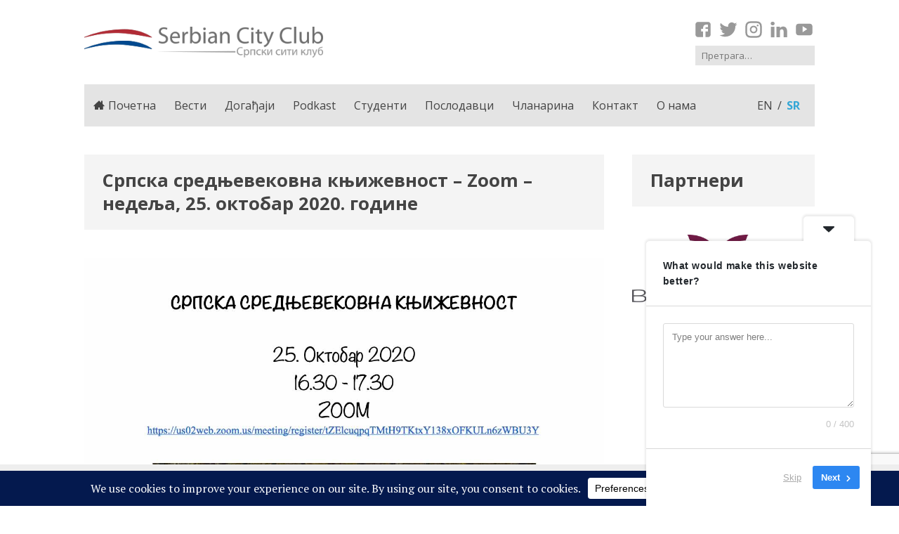

--- FILE ---
content_type: text/html; charset=UTF-8
request_url: https://www.serbiancityclub.org/sr/2020/10/%D1%81%D1%80%D0%BF%D1%81%D0%BA%D0%B0-%D1%81%D1%80%D0%B5%D0%B4%D1%9A%D0%B5%D0%B2%D0%B5%D0%BA%D0%BE%D0%B2%D0%BD%D0%B0-%D0%BA%D1%9A%D0%B8%D1%81%D1%80%D0%B5%D0%B4%D1%9A%D0%B5%D0%B2%D0%B5%D0%BA%D0%BE%D0%B2/
body_size: 19887
content:
<!DOCTYPE html>
<html lang="sr-RS">
<head>
<meta name='robots' content='max-image-preview:large' />
<meta http-equiv="content-type" content="text/html; charset=UTF-8" />
<meta name="viewport" content="width=device-width, initial-scale=1.0, maximum-scale=1.0, user-scalable=no" />
<title>Српска средњевековна књижевност &#8211; Zoom &#8211; недеља, 25. октобар 2020. године | Српски сити клуб</title>
<meta property="og:title" content="Српска средњевековна књижевност &#8211; Zoom &#8211; недеља, 25. октобар 2020. године | Српски сити клуб" />
<meta property="og:site_name" content="Српски сити клуб" />
<meta property="og:url" content="https://www.serbiancityclub.org/sr/2020/10/%d1%81%d1%80%d0%bf%d1%81%d0%ba%d0%b0-%d1%81%d1%80%d0%b5%d0%b4%d1%9a%d0%b5%d0%b2%d0%b5%d0%ba%d0%be%d0%b2%d0%bd%d0%b0-%d0%ba%d1%9a%d0%b8%d1%81%d1%80%d0%b5%d0%b4%d1%9a%d0%b5%d0%b2%d0%b5%d0%ba%d0%be%d0%b2/" />
<meta property="og:description" content="" />
<meta property="og:type" content="article" />
<meta property="og:locale" content="sr_RS" />
<meta property="article:published_time" content="2020-10-21T18:09:30+02" />
<meta property="og:image" content="https://www.serbiancityclub.org/meta-content/themes/serbiancityclub/media/blank-featured.png" />
<meta name="twitter:card" content="summary" />
<meta name="twitter:title" content="Српска средњевековна књижевност &#8211; Zoom &#8211; недеља, 25. октобар 2020. године | Српски сити клуб" />
<meta name="twitter:url" content="https://www.serbiancityclub.org/sr/2020/10/%d1%81%d1%80%d0%bf%d1%81%d0%ba%d0%b0-%d1%81%d1%80%d0%b5%d0%b4%d1%9a%d0%b5%d0%b2%d0%b5%d0%ba%d0%be%d0%b2%d0%bd%d0%b0-%d0%ba%d1%9a%d0%b8%d1%81%d1%80%d0%b5%d0%b4%d1%9a%d0%b5%d0%b2%d0%b5%d0%ba%d0%be%d0%b2/" />
<meta name="twitter:description" content="" />
<meta name="twitter:image" content="https://www.serbiancityclub.org/meta-content/themes/serbiancityclub/media/blank-featured.png" />
<link rel='dns-prefetch' href='//www.serbiancityclub.org' />
<link rel='dns-prefetch' href='//ajax.googleapis.com' />
<link rel='dns-prefetch' href='//fonts.googleapis.com' />
		<!-- This site uses the Google Analytics by MonsterInsights plugin v9.11.1 - Using Analytics tracking - https://www.monsterinsights.com/ -->
							<script src="//www.googletagmanager.com/gtag/js?id=G-FHBVHSFPQ2"  data-cfasync="false" data-wpfc-render="false" type="text/javascript" async></script>
			<script data-cfasync="false" data-wpfc-render="false" type="text/javascript">
				var mi_version = '9.11.1';
				var mi_track_user = true;
				var mi_no_track_reason = '';
								var MonsterInsightsDefaultLocations = {"page_location":"https:\/\/www.serbiancityclub.org\/sr\/2020\/10\/%D1%81%D1%80%D0%BF%D1%81%D0%BA%D0%B0-%D1%81%D1%80%D0%B5%D0%B4%D1%9A%D0%B5%D0%B2%D0%B5%D0%BA%D0%BE%D0%B2%D0%BD%D0%B0-%D0%BA%D1%9A%D0%B8%D1%81%D1%80%D0%B5%D0%B4%D1%9A%D0%B5%D0%B2%D0%B5%D0%BA%D0%BE%D0%B2\/"};
								if ( typeof MonsterInsightsPrivacyGuardFilter === 'function' ) {
					var MonsterInsightsLocations = (typeof MonsterInsightsExcludeQuery === 'object') ? MonsterInsightsPrivacyGuardFilter( MonsterInsightsExcludeQuery ) : MonsterInsightsPrivacyGuardFilter( MonsterInsightsDefaultLocations );
				} else {
					var MonsterInsightsLocations = (typeof MonsterInsightsExcludeQuery === 'object') ? MonsterInsightsExcludeQuery : MonsterInsightsDefaultLocations;
				}

								var disableStrs = [
										'ga-disable-G-FHBVHSFPQ2',
									];

				/* Function to detect opted out users */
				function __gtagTrackerIsOptedOut() {
					for (var index = 0; index < disableStrs.length; index++) {
						if (document.cookie.indexOf(disableStrs[index] + '=true') > -1) {
							return true;
						}
					}

					return false;
				}

				/* Disable tracking if the opt-out cookie exists. */
				if (__gtagTrackerIsOptedOut()) {
					for (var index = 0; index < disableStrs.length; index++) {
						window[disableStrs[index]] = true;
					}
				}

				/* Opt-out function */
				function __gtagTrackerOptout() {
					for (var index = 0; index < disableStrs.length; index++) {
						document.cookie = disableStrs[index] + '=true; expires=Thu, 31 Dec 2099 23:59:59 UTC; path=/';
						window[disableStrs[index]] = true;
					}
				}

				if ('undefined' === typeof gaOptout) {
					function gaOptout() {
						__gtagTrackerOptout();
					}
				}
								window.dataLayer = window.dataLayer || [];

				window.MonsterInsightsDualTracker = {
					helpers: {},
					trackers: {},
				};
				if (mi_track_user) {
					function __gtagDataLayer() {
						dataLayer.push(arguments);
					}

					function __gtagTracker(type, name, parameters) {
						if (!parameters) {
							parameters = {};
						}

						if (parameters.send_to) {
							__gtagDataLayer.apply(null, arguments);
							return;
						}

						if (type === 'event') {
														parameters.send_to = monsterinsights_frontend.v4_id;
							var hookName = name;
							if (typeof parameters['event_category'] !== 'undefined') {
								hookName = parameters['event_category'] + ':' + name;
							}

							if (typeof MonsterInsightsDualTracker.trackers[hookName] !== 'undefined') {
								MonsterInsightsDualTracker.trackers[hookName](parameters);
							} else {
								__gtagDataLayer('event', name, parameters);
							}
							
						} else {
							__gtagDataLayer.apply(null, arguments);
						}
					}

					__gtagTracker('js', new Date());
					__gtagTracker('set', {
						'developer_id.dZGIzZG': true,
											});
					if ( MonsterInsightsLocations.page_location ) {
						__gtagTracker('set', MonsterInsightsLocations);
					}
										__gtagTracker('config', 'G-FHBVHSFPQ2', {"forceSSL":"true","link_attribution":"true"} );
										window.gtag = __gtagTracker;										(function () {
						/* https://developers.google.com/analytics/devguides/collection/analyticsjs/ */
						/* ga and __gaTracker compatibility shim. */
						var noopfn = function () {
							return null;
						};
						var newtracker = function () {
							return new Tracker();
						};
						var Tracker = function () {
							return null;
						};
						var p = Tracker.prototype;
						p.get = noopfn;
						p.set = noopfn;
						p.send = function () {
							var args = Array.prototype.slice.call(arguments);
							args.unshift('send');
							__gaTracker.apply(null, args);
						};
						var __gaTracker = function () {
							var len = arguments.length;
							if (len === 0) {
								return;
							}
							var f = arguments[len - 1];
							if (typeof f !== 'object' || f === null || typeof f.hitCallback !== 'function') {
								if ('send' === arguments[0]) {
									var hitConverted, hitObject = false, action;
									if ('event' === arguments[1]) {
										if ('undefined' !== typeof arguments[3]) {
											hitObject = {
												'eventAction': arguments[3],
												'eventCategory': arguments[2],
												'eventLabel': arguments[4],
												'value': arguments[5] ? arguments[5] : 1,
											}
										}
									}
									if ('pageview' === arguments[1]) {
										if ('undefined' !== typeof arguments[2]) {
											hitObject = {
												'eventAction': 'page_view',
												'page_path': arguments[2],
											}
										}
									}
									if (typeof arguments[2] === 'object') {
										hitObject = arguments[2];
									}
									if (typeof arguments[5] === 'object') {
										Object.assign(hitObject, arguments[5]);
									}
									if ('undefined' !== typeof arguments[1].hitType) {
										hitObject = arguments[1];
										if ('pageview' === hitObject.hitType) {
											hitObject.eventAction = 'page_view';
										}
									}
									if (hitObject) {
										action = 'timing' === arguments[1].hitType ? 'timing_complete' : hitObject.eventAction;
										hitConverted = mapArgs(hitObject);
										__gtagTracker('event', action, hitConverted);
									}
								}
								return;
							}

							function mapArgs(args) {
								var arg, hit = {};
								var gaMap = {
									'eventCategory': 'event_category',
									'eventAction': 'event_action',
									'eventLabel': 'event_label',
									'eventValue': 'event_value',
									'nonInteraction': 'non_interaction',
									'timingCategory': 'event_category',
									'timingVar': 'name',
									'timingValue': 'value',
									'timingLabel': 'event_label',
									'page': 'page_path',
									'location': 'page_location',
									'title': 'page_title',
									'referrer' : 'page_referrer',
								};
								for (arg in args) {
																		if (!(!args.hasOwnProperty(arg) || !gaMap.hasOwnProperty(arg))) {
										hit[gaMap[arg]] = args[arg];
									} else {
										hit[arg] = args[arg];
									}
								}
								return hit;
							}

							try {
								f.hitCallback();
							} catch (ex) {
							}
						};
						__gaTracker.create = newtracker;
						__gaTracker.getByName = newtracker;
						__gaTracker.getAll = function () {
							return [];
						};
						__gaTracker.remove = noopfn;
						__gaTracker.loaded = true;
						window['__gaTracker'] = __gaTracker;
					})();
									} else {
										console.log("");
					(function () {
						function __gtagTracker() {
							return null;
						}

						window['__gtagTracker'] = __gtagTracker;
						window['gtag'] = __gtagTracker;
					})();
									}
			</script>
							<!-- / Google Analytics by MonsterInsights -->
		<link rel='stylesheet' id='wp-block-library-css' href='https://www.serbiancityclub.org/wp-includes/css/dist/block-library/style.min.css?ver=6.6.2' type='text/css' media='all' />
<style id='classic-theme-styles-inline-css' type='text/css'>
/*! This file is auto-generated */
.wp-block-button__link{color:#fff;background-color:#32373c;border-radius:9999px;box-shadow:none;text-decoration:none;padding:calc(.667em + 2px) calc(1.333em + 2px);font-size:1.125em}.wp-block-file__button{background:#32373c;color:#fff;text-decoration:none}
</style>
<style id='global-styles-inline-css' type='text/css'>
:root{--wp--preset--aspect-ratio--square: 1;--wp--preset--aspect-ratio--4-3: 4/3;--wp--preset--aspect-ratio--3-4: 3/4;--wp--preset--aspect-ratio--3-2: 3/2;--wp--preset--aspect-ratio--2-3: 2/3;--wp--preset--aspect-ratio--16-9: 16/9;--wp--preset--aspect-ratio--9-16: 9/16;--wp--preset--color--black: #000000;--wp--preset--color--cyan-bluish-gray: #abb8c3;--wp--preset--color--white: #ffffff;--wp--preset--color--pale-pink: #f78da7;--wp--preset--color--vivid-red: #cf2e2e;--wp--preset--color--luminous-vivid-orange: #ff6900;--wp--preset--color--luminous-vivid-amber: #fcb900;--wp--preset--color--light-green-cyan: #7bdcb5;--wp--preset--color--vivid-green-cyan: #00d084;--wp--preset--color--pale-cyan-blue: #8ed1fc;--wp--preset--color--vivid-cyan-blue: #0693e3;--wp--preset--color--vivid-purple: #9b51e0;--wp--preset--gradient--vivid-cyan-blue-to-vivid-purple: linear-gradient(135deg,rgba(6,147,227,1) 0%,rgb(155,81,224) 100%);--wp--preset--gradient--light-green-cyan-to-vivid-green-cyan: linear-gradient(135deg,rgb(122,220,180) 0%,rgb(0,208,130) 100%);--wp--preset--gradient--luminous-vivid-amber-to-luminous-vivid-orange: linear-gradient(135deg,rgba(252,185,0,1) 0%,rgba(255,105,0,1) 100%);--wp--preset--gradient--luminous-vivid-orange-to-vivid-red: linear-gradient(135deg,rgba(255,105,0,1) 0%,rgb(207,46,46) 100%);--wp--preset--gradient--very-light-gray-to-cyan-bluish-gray: linear-gradient(135deg,rgb(238,238,238) 0%,rgb(169,184,195) 100%);--wp--preset--gradient--cool-to-warm-spectrum: linear-gradient(135deg,rgb(74,234,220) 0%,rgb(151,120,209) 20%,rgb(207,42,186) 40%,rgb(238,44,130) 60%,rgb(251,105,98) 80%,rgb(254,248,76) 100%);--wp--preset--gradient--blush-light-purple: linear-gradient(135deg,rgb(255,206,236) 0%,rgb(152,150,240) 100%);--wp--preset--gradient--blush-bordeaux: linear-gradient(135deg,rgb(254,205,165) 0%,rgb(254,45,45) 50%,rgb(107,0,62) 100%);--wp--preset--gradient--luminous-dusk: linear-gradient(135deg,rgb(255,203,112) 0%,rgb(199,81,192) 50%,rgb(65,88,208) 100%);--wp--preset--gradient--pale-ocean: linear-gradient(135deg,rgb(255,245,203) 0%,rgb(182,227,212) 50%,rgb(51,167,181) 100%);--wp--preset--gradient--electric-grass: linear-gradient(135deg,rgb(202,248,128) 0%,rgb(113,206,126) 100%);--wp--preset--gradient--midnight: linear-gradient(135deg,rgb(2,3,129) 0%,rgb(40,116,252) 100%);--wp--preset--font-size--small: 13px;--wp--preset--font-size--medium: 20px;--wp--preset--font-size--large: 36px;--wp--preset--font-size--x-large: 42px;--wp--preset--spacing--20: 0.44rem;--wp--preset--spacing--30: 0.67rem;--wp--preset--spacing--40: 1rem;--wp--preset--spacing--50: 1.5rem;--wp--preset--spacing--60: 2.25rem;--wp--preset--spacing--70: 3.38rem;--wp--preset--spacing--80: 5.06rem;--wp--preset--shadow--natural: 6px 6px 9px rgba(0, 0, 0, 0.2);--wp--preset--shadow--deep: 12px 12px 50px rgba(0, 0, 0, 0.4);--wp--preset--shadow--sharp: 6px 6px 0px rgba(0, 0, 0, 0.2);--wp--preset--shadow--outlined: 6px 6px 0px -3px rgba(255, 255, 255, 1), 6px 6px rgba(0, 0, 0, 1);--wp--preset--shadow--crisp: 6px 6px 0px rgba(0, 0, 0, 1);}:where(.is-layout-flex){gap: 0.5em;}:where(.is-layout-grid){gap: 0.5em;}body .is-layout-flex{display: flex;}.is-layout-flex{flex-wrap: wrap;align-items: center;}.is-layout-flex > :is(*, div){margin: 0;}body .is-layout-grid{display: grid;}.is-layout-grid > :is(*, div){margin: 0;}:where(.wp-block-columns.is-layout-flex){gap: 2em;}:where(.wp-block-columns.is-layout-grid){gap: 2em;}:where(.wp-block-post-template.is-layout-flex){gap: 1.25em;}:where(.wp-block-post-template.is-layout-grid){gap: 1.25em;}.has-black-color{color: var(--wp--preset--color--black) !important;}.has-cyan-bluish-gray-color{color: var(--wp--preset--color--cyan-bluish-gray) !important;}.has-white-color{color: var(--wp--preset--color--white) !important;}.has-pale-pink-color{color: var(--wp--preset--color--pale-pink) !important;}.has-vivid-red-color{color: var(--wp--preset--color--vivid-red) !important;}.has-luminous-vivid-orange-color{color: var(--wp--preset--color--luminous-vivid-orange) !important;}.has-luminous-vivid-amber-color{color: var(--wp--preset--color--luminous-vivid-amber) !important;}.has-light-green-cyan-color{color: var(--wp--preset--color--light-green-cyan) !important;}.has-vivid-green-cyan-color{color: var(--wp--preset--color--vivid-green-cyan) !important;}.has-pale-cyan-blue-color{color: var(--wp--preset--color--pale-cyan-blue) !important;}.has-vivid-cyan-blue-color{color: var(--wp--preset--color--vivid-cyan-blue) !important;}.has-vivid-purple-color{color: var(--wp--preset--color--vivid-purple) !important;}.has-black-background-color{background-color: var(--wp--preset--color--black) !important;}.has-cyan-bluish-gray-background-color{background-color: var(--wp--preset--color--cyan-bluish-gray) !important;}.has-white-background-color{background-color: var(--wp--preset--color--white) !important;}.has-pale-pink-background-color{background-color: var(--wp--preset--color--pale-pink) !important;}.has-vivid-red-background-color{background-color: var(--wp--preset--color--vivid-red) !important;}.has-luminous-vivid-orange-background-color{background-color: var(--wp--preset--color--luminous-vivid-orange) !important;}.has-luminous-vivid-amber-background-color{background-color: var(--wp--preset--color--luminous-vivid-amber) !important;}.has-light-green-cyan-background-color{background-color: var(--wp--preset--color--light-green-cyan) !important;}.has-vivid-green-cyan-background-color{background-color: var(--wp--preset--color--vivid-green-cyan) !important;}.has-pale-cyan-blue-background-color{background-color: var(--wp--preset--color--pale-cyan-blue) !important;}.has-vivid-cyan-blue-background-color{background-color: var(--wp--preset--color--vivid-cyan-blue) !important;}.has-vivid-purple-background-color{background-color: var(--wp--preset--color--vivid-purple) !important;}.has-black-border-color{border-color: var(--wp--preset--color--black) !important;}.has-cyan-bluish-gray-border-color{border-color: var(--wp--preset--color--cyan-bluish-gray) !important;}.has-white-border-color{border-color: var(--wp--preset--color--white) !important;}.has-pale-pink-border-color{border-color: var(--wp--preset--color--pale-pink) !important;}.has-vivid-red-border-color{border-color: var(--wp--preset--color--vivid-red) !important;}.has-luminous-vivid-orange-border-color{border-color: var(--wp--preset--color--luminous-vivid-orange) !important;}.has-luminous-vivid-amber-border-color{border-color: var(--wp--preset--color--luminous-vivid-amber) !important;}.has-light-green-cyan-border-color{border-color: var(--wp--preset--color--light-green-cyan) !important;}.has-vivid-green-cyan-border-color{border-color: var(--wp--preset--color--vivid-green-cyan) !important;}.has-pale-cyan-blue-border-color{border-color: var(--wp--preset--color--pale-cyan-blue) !important;}.has-vivid-cyan-blue-border-color{border-color: var(--wp--preset--color--vivid-cyan-blue) !important;}.has-vivid-purple-border-color{border-color: var(--wp--preset--color--vivid-purple) !important;}.has-vivid-cyan-blue-to-vivid-purple-gradient-background{background: var(--wp--preset--gradient--vivid-cyan-blue-to-vivid-purple) !important;}.has-light-green-cyan-to-vivid-green-cyan-gradient-background{background: var(--wp--preset--gradient--light-green-cyan-to-vivid-green-cyan) !important;}.has-luminous-vivid-amber-to-luminous-vivid-orange-gradient-background{background: var(--wp--preset--gradient--luminous-vivid-amber-to-luminous-vivid-orange) !important;}.has-luminous-vivid-orange-to-vivid-red-gradient-background{background: var(--wp--preset--gradient--luminous-vivid-orange-to-vivid-red) !important;}.has-very-light-gray-to-cyan-bluish-gray-gradient-background{background: var(--wp--preset--gradient--very-light-gray-to-cyan-bluish-gray) !important;}.has-cool-to-warm-spectrum-gradient-background{background: var(--wp--preset--gradient--cool-to-warm-spectrum) !important;}.has-blush-light-purple-gradient-background{background: var(--wp--preset--gradient--blush-light-purple) !important;}.has-blush-bordeaux-gradient-background{background: var(--wp--preset--gradient--blush-bordeaux) !important;}.has-luminous-dusk-gradient-background{background: var(--wp--preset--gradient--luminous-dusk) !important;}.has-pale-ocean-gradient-background{background: var(--wp--preset--gradient--pale-ocean) !important;}.has-electric-grass-gradient-background{background: var(--wp--preset--gradient--electric-grass) !important;}.has-midnight-gradient-background{background: var(--wp--preset--gradient--midnight) !important;}.has-small-font-size{font-size: var(--wp--preset--font-size--small) !important;}.has-medium-font-size{font-size: var(--wp--preset--font-size--medium) !important;}.has-large-font-size{font-size: var(--wp--preset--font-size--large) !important;}.has-x-large-font-size{font-size: var(--wp--preset--font-size--x-large) !important;}
:where(.wp-block-post-template.is-layout-flex){gap: 1.25em;}:where(.wp-block-post-template.is-layout-grid){gap: 1.25em;}
:where(.wp-block-columns.is-layout-flex){gap: 2em;}:where(.wp-block-columns.is-layout-grid){gap: 2em;}
:root :where(.wp-block-pullquote){font-size: 1.5em;line-height: 1.6;}
</style>
<link rel='stylesheet' id='contact-form-7-css' href='https://www.serbiancityclub.org/meta-content/plugins/contact-form-7/includes/css/styles.css?ver=6.0.6' type='text/css' media='all' />
<link rel='stylesheet' id='responsive-lightbox-swipebox-css' href='https://www.serbiancityclub.org/meta-content/plugins/responsive-lightbox/assets/swipebox/swipebox.min.css?ver=1.5.2' type='text/css' media='all' />
<link rel='stylesheet' id='base-css' href='https://www.serbiancityclub.org/meta-content/themes/serbiancityclub/css/base.css?ver=6.6.2' type='text/css' media='all' />
<link rel='stylesheet' id='header-css' href='https://www.serbiancityclub.org/meta-content/themes/serbiancityclub/css/header.css?ver=6.6.2' type='text/css' media='all' />
<link rel='stylesheet' id='footer-css' href='https://www.serbiancityclub.org/meta-content/themes/serbiancityclub/css/footer.css?ver=6.6.2' type='text/css' media='all' />
<link rel='stylesheet' id='content-css' href='https://www.serbiancityclub.org/meta-content/themes/serbiancityclub/css/content.css?ver=6.6.2' type='text/css' media='all' />
<link rel='stylesheet' id='sidebar-css' href='https://www.serbiancityclub.org/meta-content/themes/serbiancityclub/css/sidebar.css?ver=6.6.2' type='text/css' media='all' />
<link rel='stylesheet' id='slick-gallery-css' href='https://www.serbiancityclub.org/meta-content/themes/serbiancityclub/css/slick-gallery.css?ver=6.6.2' type='text/css' media='all' />
<link rel='stylesheet' id='google-fonts-css' href='https://fonts.googleapis.com/css?family=PT+Serif%3A400%2C700%2C400italic%2C700italic%7COpen+Sans%3A400%2C700%2C400italic%2C700italic&#038;subset=latin%2Clatin-ext%2Ccyrillic&#038;ver=6.6.2' type='text/css' media='all' />
<script type="text/javascript" src="https://ajax.googleapis.com/ajax/libs/jquery/1.11.3/jquery.min.js?ver=1.11.3" id="jquery-js"></script>
<script type="text/javascript" src="https://www.serbiancityclub.org/meta-content/plugins/google-analytics-for-wordpress/assets/js/frontend-gtag.js?ver=9.11.1" id="monsterinsights-frontend-script-js" async="async" data-wp-strategy="async"></script>
<script data-cfasync="false" data-wpfc-render="false" type="text/javascript" id='monsterinsights-frontend-script-js-extra'>/* <![CDATA[ */
var monsterinsights_frontend = {"js_events_tracking":"true","download_extensions":"doc,pdf,ppt,zip,xls,docx,pptx,xlsx","inbound_paths":"[{\"path\":\"\\\/go\\\/\",\"label\":\"affiliate\"},{\"path\":\"\\\/recommend\\\/\",\"label\":\"affiliate\"}]","home_url":"https:\/\/www.serbiancityclub.org","hash_tracking":"false","v4_id":"G-FHBVHSFPQ2"};/* ]]> */
</script>
<script type="text/javascript" src="https://www.serbiancityclub.org/meta-content/plugins/responsive-lightbox/assets/infinitescroll/infinite-scroll.pkgd.min.js?ver=4.0.1" id="responsive-lightbox-infinite-scroll-js"></script>
<link rel="https://api.w.org/" href="https://www.serbiancityclub.org/wp-json/" /><link rel="alternate" title="JSON" type="application/json" href="https://www.serbiancityclub.org/wp-json/wp/v2/posts/2953" /><link rel="canonical" href="https://www.serbiancityclub.org/sr/2020/10/%d1%81%d1%80%d0%bf%d1%81%d0%ba%d0%b0-%d1%81%d1%80%d0%b5%d0%b4%d1%9a%d0%b5%d0%b2%d0%b5%d0%ba%d0%be%d0%b2%d0%bd%d0%b0-%d0%ba%d1%9a%d0%b8%d1%81%d1%80%d0%b5%d0%b4%d1%9a%d0%b5%d0%b2%d0%b5%d0%ba%d0%be%d0%b2/" />
<link rel='shortlink' href='https://www.serbiancityclub.org/?p=2953' />
<link rel="alternate" title="oEmbed (JSON)" type="application/json+oembed" href="https://www.serbiancityclub.org/wp-json/oembed/1.0/embed?url=https%3A%2F%2Fwww.serbiancityclub.org%2Fsr%2F2020%2F10%2F%25d1%2581%25d1%2580%25d0%25bf%25d1%2581%25d0%25ba%25d0%25b0-%25d1%2581%25d1%2580%25d0%25b5%25d0%25b4%25d1%259a%25d0%25b5%25d0%25b2%25d0%25b5%25d0%25ba%25d0%25be%25d0%25b2%25d0%25bd%25d0%25b0-%25d0%25ba%25d1%259a%25d0%25b8%25d1%2581%25d1%2580%25d0%25b5%25d0%25b4%25d1%259a%25d0%25b5%25d0%25b2%25d0%25b5%25d0%25ba%25d0%25be%25d0%25b2%2F&#038;lang=sr" />
<link rel="alternate" title="oEmbed (XML)" type="text/xml+oembed" href="https://www.serbiancityclub.org/wp-json/oembed/1.0/embed?url=https%3A%2F%2Fwww.serbiancityclub.org%2Fsr%2F2020%2F10%2F%25d1%2581%25d1%2580%25d0%25bf%25d1%2581%25d0%25ba%25d0%25b0-%25d1%2581%25d1%2580%25d0%25b5%25d0%25b4%25d1%259a%25d0%25b5%25d0%25b2%25d0%25b5%25d0%25ba%25d0%25be%25d0%25b2%25d0%25bd%25d0%25b0-%25d0%25ba%25d1%259a%25d0%25b8%25d1%2581%25d1%2580%25d0%25b5%25d0%25b4%25d1%259a%25d0%25b5%25d0%25b2%25d0%25b5%25d0%25ba%25d0%25be%25d0%25b2%2F&#038;format=xml&#038;lang=sr" />
<link rel="icon" href="https://www.serbiancityclub.org/meta-content/uploads/2016/04/scc-favicon.png" sizes="32x32" />
<link rel="icon" href="https://www.serbiancityclub.org/meta-content/uploads/2016/04/scc-favicon.png" sizes="192x192" />
<link rel="apple-touch-icon" href="https://www.serbiancityclub.org/meta-content/uploads/2016/04/scc-favicon.png" />
<meta name="msapplication-TileImage" content="https://www.serbiancityclub.org/meta-content/uploads/2016/04/scc-favicon.png" />
</head>

<body data-rsssl=1 onunload="" class="post-template-default single single-post postid-2953 single-format-standard">
<div id="wrapper" class="hfeed">

<div class="site-top-notice cookie-notice">
	<div class="container">
		<div class="text-content">
			<a class="close-notice" title="Close"><svg xmlns="http://www.w3.org/2000/svg" version="1.1" x="0" y="0" viewBox="0 0 20 20" xml:space="preserve"><polygon points="19.5 1.75 18.25 0.5 10 8.75 1.75 0.5 0.5 1.75 8.75 10 0.5 18.25 1.75 19.5 10 11.25 18.25 19.5 19.5 18.25 11.25 10 "/></svg></a>
			<p>This website uses cookies. By continuing to use the website you consent to the use and storage of cookies on your device.</p>
		</div>
	</div>
</div>

<header id="header">
	
<div class="container block middle clearfix">
	<div class="left">
		<div class="logo"><a href="https://www.serbiancityclub.org/sr/" title="Српски сити клуб почетна страна" rel="home"><div class="desktop"><img alt="logo" src="https://www.serbiancityclub.org/meta-content/themes/serbiancityclub/media/scc-logo.png"></div><div class="mobile"><svg version="1.1" xmlns="http://www.w3.org/2000/svg" x="0" y="0" viewBox="0 0 40 40" xml:space="preserve"><rect class="st0" width="40" height="40"/></svg></div></a></div>
	</div>
	<div class="right robots-nocontent">
		<div>
			<div class="social-links">
				<ul>
					<li><a href="https://www.facebook.com/Serbian-City-Club-Српски-Сити-Клуб-146279875436981/" target="_blank" title="Facebook"><svg version="1.1" xmlns="http://www.w3.org/2000/svg" x="0" y="0" viewBox="0 0 60 60" xml:space="preserve"><path d="M55 13.3C55 9 51 5 46.7 5H13.3C9 5 5 8.9 5 13.3v33.3c0 4.4 3.9 8.3 8.3 8.3H30V36.1h-6.1v-8.3H30v-3.2c0-5.6 4.2-10.6 9.4-10.6h6.7v8.3h-6.7c-0.7 0-1.6 0.9-1.6 2.2v3.3h8.3v8.3h-8.3V55h8.9c4.4 0 8.3-4 8.3-8.3L55 13.3 55 13.3z"/></svg></a></li>
					<li><a href="https://twitter.com/serbiancityclub/" target="_blank" title="Twitter"><svg version="1.1" xmlns="http://www.w3.org/2000/svg" x="0" y="0" viewBox="0 0 60 60" xml:space="preserve"><path d="M53.1 18.1c0 0 0.7 12.1-6.3 21.5s-16 14-27.3 14S1 48.2 1 48.2c11.2 1.1 17.7-5 17.7-5 -9-0.4-11.1-8.2-11.1-8.2 3.6 0.5 5.3-0.2 5.3-0.2C2.5 31.8 3.5 23.1 3.5 23.1c1.8 1.3 5.3 1.4 5.3 1.4C-0.3 17.3 5 8.6 5 8.6 16 21.6 29.6 21 29.6 21c-1.9-9.5 6-14.5 11.6-14.5 5.6 0 8.7 3.8 8.7 3.8 3.7-0.7 7.4-2.9 7.4-2.9C55.9 12 52.3 14 52.3 14c2.5-0.1 6.7-1.8 6.7-1.8C56.1 16.3 53.1 18.1 53.1 18.1z"/></svg></a></li>
					<li><a href="https://www.instagram.com/serbiancityclub/" target="_blank" title="Instagram"><svg version="1.1" xmlns="http://www.w3.org/2000/svg" x="0" y="0" viewBox="0 0 60 60" xml:space="preserve"><path d="M56.84 18.87c-0.13-2.87-0.59-4.84-1.26-6.55 -0.69-1.78-1.61-3.28-3.11-4.78 -1.5-1.5-3.01-2.42-4.78-3.12 -1.72-0.67-3.68-1.12-6.55-1.25 -2.88-0.13-3.8-0.16-11.13-0.16 -7.33 0-8.25 0.03-11.13 0.16 -2.87 0.13-4.84 0.59-6.55 1.25C10.54 5.11 9.03 6.03 7.53 7.53c-1.5 1.5-2.42 3.01-3.11 4.78 -0.67 1.72-1.12 3.68-1.26 6.56C3.03 21.75 3 22.67 3 30s0.03 8.25 0.16 11.13c0.13 2.87 0.59 4.84 1.26 6.56 0.69 1.78 1.61 3.28 3.11 4.78 1.5 1.5 3.01 2.42 4.78 3.12 1.72 0.67 3.68 1.12 6.55 1.25 2.88 0.13 3.8 0.16 11.13 0.16 7.33 0 8.25-0.03 11.13-0.16 2.87-0.13 4.84-0.59 6.56-1.25 1.77-0.69 3.28-1.61 4.78-3.12 1.5-1.5 2.42-3 3.11-4.78 0.67-1.72 1.13-3.68 1.26-6.55C56.97 38.25 57 37.33 57 30S56.97 21.75 56.84 18.87zM51.1 40.47c-0.11 2.53-0.54 3.9-0.89 4.81 -0.47 1.21-1.03 2.07-1.94 2.98 -0.91 0.91-1.77 1.47-2.98 1.94 -0.91 0.35-2.28 0.78-4.81 0.89 -2.73 0.12-3.55 0.15-10.47 0.15 -6.92 0-7.74-0.02-10.47-0.15 -2.53-0.12-3.9-0.54-4.82-0.89 -1.21-0.47-2.07-1.03-2.98-1.94 -0.91-0.91-1.47-1.77-1.94-2.98 -0.36-0.91-0.78-2.28-0.89-4.81C8.78 37.74 8.75 36.92 8.75 30s0.03-7.74 0.15-10.47c0.12-2.53 0.54-3.9 0.89-4.81 0.47-1.21 1.03-2.07 1.94-2.98 0.91-0.91 1.77-1.47 2.98-1.94C15.63 9.44 17 9.02 19.53 8.9c2.73-0.12 3.55-0.15 10.47-0.15 6.92 0 7.74 0.03 10.47 0.15 2.53 0.12 3.9 0.54 4.81 0.89 1.21 0.47 2.07 1.03 2.98 1.94 0.91 0.91 1.47 1.77 1.94 2.98 0.36 0.91 0.78 2.29 0.89 4.81C51.22 22.26 51.25 23.08 51.25 30S51.22 37.74 51.1 40.47zM30 17.52c-6.89 0-12.48 5.59-12.48 12.48 0 6.89 5.59 12.48 12.48 12.48 6.89 0 12.48-5.58 12.48-12.48C42.48 23.11 36.89 17.52 30 17.52zM30 37.64c-4.22 0-7.64-3.42-7.64-7.64 0-4.22 3.42-7.64 7.64-7.64 4.22 0 7.64 3.42 7.64 7.64C37.64 34.22 34.22 37.64 30 37.64z"/><circle cx="43.26" cy="16.74" r="2.92"/></svg></a></li>
					<li><a href="https://www.linkedin.com/company/serbian-city-club/" target="_blank" title="LinkedIn"><svg version="1.1" xmlns="http://www.w3.org/2000/svg" x="0" y="0" viewBox="0 0 60 60" xml:space="preserve"><rect x="3.7" y="21" width="11.6" height="34.6"/><path d="M9.5 16.3L9.5 16.3c-4 0-6.5-2.7-6.5-6 0-3.4 2.6-6 6.5-6s6.4 2.6 6.5 6C16 13.7 13.5 16.3 9.5 16.3zM57 55.6H45.4V37.1c0-4.7-1.7-7.8-5.9-7.8 -3.2 0-5.1 2.1-5.9 4.2 -0.3 0.7-0.4 1.8-0.4 2.8v19.3H21.7c0 0 0.2-31.4 0-34.6h11.6v4.9c1.5-2.4 4.3-5.7 10.4-5.7 7.6 0 13.3 4.9 13.3 15.6V55.6z"/></svg></a></li>
					<li><a href="https://www.youtube.com/user/SerbianCityClub/" target="_blank" title="YouTube"><svg version="1.1" xmlns="http://www.w3.org/2000/svg" x="0" y="0" viewBox="0 0 60 60" xml:space="preserve"><path d="M57 19.2c0-4.4-3.5-8.1-8.1-8.1H11.1c-4.4 0-8.1 3.5-8.1 8.1v21.6c0 4.4 3.5 8.1 8.1 8.1h37.8c4.4 0 8.1-3.5 8.1-8.1L57 19.2 57 19.2zM24.6 39.1V18.7L40 28.8 24.6 39.1z"/></svg></a></li>
				</ul>
			</div>
			<div id="header-search"><form role="search" method="get" class="search-form" action="https://www.serbiancityclub.org/sr/">
	<label>
		<span class="screen-reader-text">Тражи:</span>
		<input type="search" class="search-field"
			placeholder="Претрага…"
			value="" name="s"
			title="Тражи:" />
	</label>
	<input type="submit" class="search-submit" value="Тражи" />
</form></div>
			<a id="menu-toggle" title="Menu"><div><div class="line"></div></div></a>
		</div>
	</div>
</div>

<div class="container block bottom clearfix">
	<div class="left">
		<div>
			<div id="main-menu" class="nav-menu" role="navigation"><nav><div class="menu-%d0%b3%d0%bb%d0%b0%d0%b2%d0%bd%d0%b8-%d0%bc%d0%b5%d0%bd%d0%b8-container"><ul id="main_menu" class="menu"><li class="menu-item"><a href="https://www.serbiancityclub.org/sr/"><svg version="1.1" xmlns="http://www.w3.org/2000/svg" x="0" y="0" viewBox="0 0 50 42" xml:space="preserve"><path d="M49.5 24.8l-9.2-9.2V1.9h-6.1v7.7L25 0.3 0.5 24.8v1.5h6.1v15.3h15.3v-9.2h6.1v9.2h15.3V26.4h6.1V24.8z"/></svg>Почетна</a></li><li id="menu-item-896" class="menu-item menu-item-type-custom menu-item-object-custom menu-item-896"><a href="https://www.serbiancityclub.org/sr/vesti/">Вести</a></li>
<li id="menu-item-897" class="menu-item menu-item-type-custom menu-item-object-custom menu-item-897"><a href="https://www.serbiancityclub.org/sr/dogadjaji/">Догађаји</a></li>
<li id="menu-item-4164" class="menu-item menu-item-type-custom menu-item-object-custom menu-item-4164"><a href="https://www.serbiancityclub.org/sr/podkast/">Podkast</a></li>
<li id="menu-item-873" class="menu-item menu-item-type-custom menu-item-object-custom menu-item-has-children menu-item-873"><a href="#">Студенти</a>
<ul class="sub-menu">
	<li id="menu-item-870" class="menu-item menu-item-type-post_type menu-item-object-page menu-item-870"><a href="https://www.serbiancityclub.org/sr/%d1%81%d1%82%d0%b8%d0%bf%d0%b5%d0%bd%d0%b4%d0%b8%d1%98%d0%b5/">Стипендије</a></li>
	<li id="menu-item-878" class="menu-item menu-item-type-post_type menu-item-object-page menu-item-878"><a href="https://www.serbiancityclub.org/sr/karijera/">Каријера</a></li>
</ul>
</li>
<li id="menu-item-855" class="menu-item menu-item-type-post_type menu-item-object-page menu-item-855"><a href="https://www.serbiancityclub.org/sr/poslodavci/">Послодавци</a></li>
<li id="menu-item-845" class="menu-item menu-item-type-post_type menu-item-object-page menu-item-has-children menu-item-845"><a href="https://www.serbiancityclub.org/sr/clanarina/">Чланарина</a>
<ul class="sub-menu">
	<li id="menu-item-850" class="menu-item menu-item-type-post_type menu-item-object-page menu-item-850"><a href="https://www.serbiancityclub.org/sr/?page_id=848">Zaštićeno: Pending: Повољности за чланове</a></li>
</ul>
</li>
<li id="menu-item-822" class="menu-item menu-item-type-post_type menu-item-object-page menu-item-822"><a href="https://www.serbiancityclub.org/sr/kontakt/">Контакт</a></li>
<li id="menu-item-783" class="menu-item menu-item-type-post_type menu-item-object-page menu-item-has-children menu-item-783"><a href="https://www.serbiancityclub.org/sr/o-nama/">О нама</a>
<ul class="sub-menu">
	<li id="menu-item-828" class="menu-item menu-item-type-post_type menu-item-object-page menu-item-828"><a href="https://www.serbiancityclub.org/sr/vas-tim/">Ваш тим</a></li>
	<li id="menu-item-836" class="menu-item menu-item-type-post_type menu-item-object-page menu-item-836"><a href="https://www.serbiancityclub.org/sr/o-nama/ssk-oko-vas/">ССК око вас</a></li>
	<li id="menu-item-838" class="menu-item menu-item-type-custom menu-item-object-custom menu-item-838"><a href="https://www.serbiancityclub.org/sr/category/ssk-u-medijima">ССК у медијима</a></li>
</ul>
</li>
</ul></div></nav></div>
		</div>
	</div>
	<div class="right">
		<div>
			<div class="language-switcher"><ul>	<li class="lang-item lang-item-18 lang-item-en no-translation lang-item-first"><a lang="en-GB" hreflang="en-GB" href="https://www.serbiancityclub.org/">en</a></li>
	<li class="lang-item lang-item-28 lang-item-sr current-lang"><a lang="sr-RS" hreflang="sr-RS" href="https://www.serbiancityclub.org/sr/2020/10/%d1%81%d1%80%d0%bf%d1%81%d0%ba%d0%b0-%d1%81%d1%80%d0%b5%d0%b4%d1%9a%d0%b5%d0%b2%d0%b5%d0%ba%d0%be%d0%b2%d0%bd%d0%b0-%d0%ba%d1%9a%d0%b8%d1%81%d1%80%d0%b5%d0%b4%d1%9a%d0%b5%d0%b2%d0%b5%d0%ba%d0%be%d0%b2/" aria-current="true">sr</a></li>
</ul></div>		</div>
	</div>
</div>

<div id="mobile-menu" class="overlay-menu robots-nocontent">
	<a class="close" title="Close"><div><div class="line"></div></div></a>
	<div class="container"><div><div>
		<a class="logo" href="https://www.serbiancityclub.org/sr" title="Српски сити клуб почетна страна" rel="home"><img alt="logo" src="https://www.serbiancityclub.org/meta-content/themes/serbiancityclub/media/scc-logo.png"></a>
		<nav><div class="menu-%d0%b3%d0%bb%d0%b0%d0%b2%d0%bd%d0%b8-%d0%bc%d0%b5%d0%bd%d0%b8-container"><ul id="main_menu" class="menu"><li class="menu-item"><a href="https://www.serbiancityclub.org/sr/"><svg version="1.1" xmlns="http://www.w3.org/2000/svg" x="0" y="0" viewBox="0 0 50 42" xml:space="preserve"><path d="M49.5 24.8l-9.2-9.2V1.9h-6.1v7.7L25 0.3 0.5 24.8v1.5h6.1v15.3h15.3v-9.2h6.1v9.2h15.3V26.4h6.1V24.8z"/></svg>Почетна</a></li><li class="menu-item menu-item-type-custom menu-item-object-custom menu-item-896"><a href="https://www.serbiancityclub.org/sr/vesti/">Вести</a></li>
<li class="menu-item menu-item-type-custom menu-item-object-custom menu-item-897"><a href="https://www.serbiancityclub.org/sr/dogadjaji/">Догађаји</a></li>
<li class="menu-item menu-item-type-custom menu-item-object-custom menu-item-4164"><a href="https://www.serbiancityclub.org/sr/podkast/">Podkast</a></li>
<li class="menu-item menu-item-type-custom menu-item-object-custom menu-item-has-children menu-item-873"><a href="#">Студенти</a>
<ul class="sub-menu">
	<li class="menu-item menu-item-type-post_type menu-item-object-page menu-item-870"><a href="https://www.serbiancityclub.org/sr/%d1%81%d1%82%d0%b8%d0%bf%d0%b5%d0%bd%d0%b4%d0%b8%d1%98%d0%b5/">Стипендије</a></li>
	<li class="menu-item menu-item-type-post_type menu-item-object-page menu-item-878"><a href="https://www.serbiancityclub.org/sr/karijera/">Каријера</a></li>
</ul>
</li>
<li class="menu-item menu-item-type-post_type menu-item-object-page menu-item-855"><a href="https://www.serbiancityclub.org/sr/poslodavci/">Послодавци</a></li>
<li class="menu-item menu-item-type-post_type menu-item-object-page menu-item-has-children menu-item-845"><a href="https://www.serbiancityclub.org/sr/clanarina/">Чланарина</a>
<ul class="sub-menu">
	<li class="menu-item menu-item-type-post_type menu-item-object-page menu-item-850"><a href="https://www.serbiancityclub.org/sr/?page_id=848">Zaštićeno: Pending: Повољности за чланове</a></li>
</ul>
</li>
<li class="menu-item menu-item-type-post_type menu-item-object-page menu-item-822"><a href="https://www.serbiancityclub.org/sr/kontakt/">Контакт</a></li>
<li class="menu-item menu-item-type-post_type menu-item-object-page menu-item-has-children menu-item-783"><a href="https://www.serbiancityclub.org/sr/o-nama/">О нама</a>
<ul class="sub-menu">
	<li class="menu-item menu-item-type-post_type menu-item-object-page menu-item-828"><a href="https://www.serbiancityclub.org/sr/vas-tim/">Ваш тим</a></li>
	<li class="menu-item menu-item-type-post_type menu-item-object-page menu-item-836"><a href="https://www.serbiancityclub.org/sr/o-nama/ssk-oko-vas/">ССК око вас</a></li>
	<li class="menu-item menu-item-type-custom menu-item-object-custom menu-item-838"><a href="https://www.serbiancityclub.org/sr/category/ssk-u-medijima">ССК у медијима</a></li>
</ul>
</li>
</ul></div></nav>
		<div class="language-switcher"><ul>	<li class="lang-item lang-item-18 lang-item-en no-translation lang-item-first"><a lang="en-GB" hreflang="en-GB" href="https://www.serbiancityclub.org/">en</a></li>
	<li class="lang-item lang-item-28 lang-item-sr current-lang"><a lang="sr-RS" hreflang="sr-RS" href="https://www.serbiancityclub.org/sr/2020/10/%d1%81%d1%80%d0%bf%d1%81%d0%ba%d0%b0-%d1%81%d1%80%d0%b5%d0%b4%d1%9a%d0%b5%d0%b2%d0%b5%d0%ba%d0%be%d0%b2%d0%bd%d0%b0-%d0%ba%d1%9a%d0%b8%d1%81%d1%80%d0%b5%d0%b4%d1%9a%d0%b5%d0%b2%d0%b5%d0%ba%d0%be%d0%b2/" aria-current="true">sr</a></li>
</ul></div>			</div></div></div>
</div>

<div id="share-menu" class="overlay-menu robots-nocontent">
	<a class="close" title="Close"><div><div class="line"></div></div></a>
	<div class="container">
				<h3>Поделите ово:</h3>
		<h2>Српски сити клуб - Српска средњевековна књижевност &#8211; Zoom &#8211; недеља, 25. октобар 2020. године</h2>
				<ul>
						<li><a href="http://www.facebook.com/sharer.php?u=https://www.serbiancityclub.org/sr/2020/10/%d1%81%d1%80%d0%bf%d1%81%d0%ba%d0%b0-%d1%81%d1%80%d0%b5%d0%b4%d1%9a%d0%b5%d0%b2%d0%b5%d0%ba%d0%be%d0%b2%d0%bd%d0%b0-%d0%ba%d1%9a%d0%b8%d1%81%d1%80%d0%b5%d0%b4%d1%9a%d0%b5%d0%b2%d0%b5%d0%ba%d0%be%d0%b2/" title="Facebook" target="_blank">
				<svg version="1.1" xmlns="http://www.w3.org/2000/svg" x="0" y="0" viewBox="0 0 60 60" xml:space="preserve"><path d="M55 13.3C55 9 51 5 46.7 5H13.3C9 5 5 8.9 5 13.3v33.3c0 4.4 3.9 8.3 8.3 8.3H30V36.1h-6.1v-8.3H30v-3.2c0-5.6 4.2-10.6 9.4-10.6h6.7v8.3h-6.7c-0.7 0-1.6 0.9-1.6 2.2v3.3h8.3v8.3h-8.3V55h8.9c4.4 0 8.3-4 8.3-8.3L55 13.3 55 13.3z"/></svg>			</a></li>
			<li><a href="http://twitter.com/share?url=https://www.serbiancityclub.org/sr/2020/10/%d1%81%d1%80%d0%bf%d1%81%d0%ba%d0%b0-%d1%81%d1%80%d0%b5%d0%b4%d1%9a%d0%b5%d0%b2%d0%b5%d0%ba%d0%be%d0%b2%d0%bd%d0%b0-%d0%ba%d1%9a%d0%b8%d1%81%d1%80%d0%b5%d0%b4%d1%9a%d0%b5%d0%b2%d0%b5%d0%ba%d0%be%d0%b2/&amp;text=%D0%A1%D1%80%D0%BF%D1%81%D0%BA%D0%B8+%D1%81%D0%B8%D1%82%D0%B8+%D0%BA%D0%BB%D1%83%D0%B1+-+%D0%A1%D1%80%D0%BF%D1%81%D0%BA%D0%B0+%D1%81%D1%80%D0%B5%D0%B4%D1%9A%D0%B5%D0%B2%D0%B5%D0%BA%D0%BE%D0%B2%D0%BD%D0%B0+%D0%BA%D1%9A%D0%B8%D0%B6%D0%B5%D0%B2%D0%BD%D0%BE%D1%81%D1%82+%26%238211%3B+Zoom+%26%238211%3B+%D0%BD%D0%B5%D0%B4%D0%B5%D1%99%D0%B0%2C+25.+%D0%BE%D0%BA%D1%82%D0%BE%D0%B1%D0%B0%D1%80+2020.+%D0%B3%D0%BE%D0%B4%D0%B8%D0%BD%D0%B5" title="Twitter" target="_blank">
				<svg version="1.1" xmlns="http://www.w3.org/2000/svg" x="0" y="0" viewBox="0 0 60 60" xml:space="preserve"><path d="M53.1 18.1c0 0 0.7 12.1-6.3 21.5s-16 14-27.3 14S1 48.2 1 48.2c11.2 1.1 17.7-5 17.7-5 -9-0.4-11.1-8.2-11.1-8.2 3.6 0.5 5.3-0.2 5.3-0.2C2.5 31.8 3.5 23.1 3.5 23.1c1.8 1.3 5.3 1.4 5.3 1.4C-0.3 17.3 5 8.6 5 8.6 16 21.6 29.6 21 29.6 21c-1.9-9.5 6-14.5 11.6-14.5 5.6 0 8.7 3.8 8.7 3.8 3.7-0.7 7.4-2.9 7.4-2.9C55.9 12 52.3 14 52.3 14c2.5-0.1 6.7-1.8 6.7-1.8C56.1 16.3 53.1 18.1 53.1 18.1z"/></svg>			</a></li>
			<li><a href="https://plus.google.com/share?url=https://www.serbiancityclub.org/sr/2020/10/%d1%81%d1%80%d0%bf%d1%81%d0%ba%d0%b0-%d1%81%d1%80%d0%b5%d0%b4%d1%9a%d0%b5%d0%b2%d0%b5%d0%ba%d0%be%d0%b2%d0%bd%d0%b0-%d0%ba%d1%9a%d0%b8%d1%81%d1%80%d0%b5%d0%b4%d1%9a%d0%b5%d0%b2%d0%b5%d0%ba%d0%be%d0%b2/" title="Google Plus" target="_blank">
				<svg version="1.1" xmlns="http://www.w3.org/2000/svg" x="0" y="0" viewBox="0 0 60 60" xml:space="preserve"><path d="M55 15.8h-6.8v6.8h-3.3v-6.8H38v-3.3h6.8V5.7h3.3v6.8H55V15.8zM36.5 43.8c0 5.5-6 11.2-15.8 11.2C12.2 55 5 51.5 5 46c0-5.7 6-11.5 14.5-11.5 1 0 1.8 0 2.7 0C21 33.3 20 32.3 20 30.7c0-1 0.3-2 0.8-2.8 -0.5 0-1 0-1.5 0 -7 0-11.2-5-11.2-11.2 0-6 6.2-11.7 13.7-11.7 3.8 0 14.7 0 14.7 0l-3.3 3.5h-3.8c2.7 1.5 4.2 4.8 4.2 8.3 0 3.3-1.8 5.8-4.3 7.8 -2.5 2-3 2.8-3 4.3 0 1.3 3 3.5 4.3 4.5C35.7 37.2 36.5 39.5 36.5 43.8zM27.8 17c-0.7-5.2-4.2-9.5-8-9.7 -4-0.2-6.7 3.8-6 9.2 0.7 5.2 4.5 8.8 8.5 9C26.3 25.5 28.5 22.2 27.8 17zM32 44.5c0-0.5 0-1-0.2-1.7 -0.7-2.5-3.2-4-6.5-6.2 -1.2-0.3-2.5-0.7-3.8-0.7 -6 0-11 3.7-11 8.2s4.3 8.3 10.2 8.3C29.2 52.5 32 49 32 44.5z"/></svg>			</a></li>
			<li><!-- br --></li>			<li><a href="http://www.linkedin.com/shareArticle?mini=true&amp;url=https://www.serbiancityclub.org/sr/2020/10/%d1%81%d1%80%d0%bf%d1%81%d0%ba%d0%b0-%d1%81%d1%80%d0%b5%d0%b4%d1%9a%d0%b5%d0%b2%d0%b5%d0%ba%d0%be%d0%b2%d0%bd%d0%b0-%d0%ba%d1%9a%d0%b8%d1%81%d1%80%d0%b5%d0%b4%d1%9a%d0%b5%d0%b2%d0%b5%d0%ba%d0%be%d0%b2/" title="LinkedIn" target="_blank">
				<svg version="1.1" xmlns="http://www.w3.org/2000/svg" x="0" y="0" viewBox="0 0 60 60" xml:space="preserve"><rect x="3.7" y="21" width="11.6" height="34.6"/><path d="M9.5 16.3L9.5 16.3c-4 0-6.5-2.7-6.5-6 0-3.4 2.6-6 6.5-6s6.4 2.6 6.5 6C16 13.7 13.5 16.3 9.5 16.3zM57 55.6H45.4V37.1c0-4.7-1.7-7.8-5.9-7.8 -3.2 0-5.1 2.1-5.9 4.2 -0.3 0.7-0.4 1.8-0.4 2.8v19.3H21.7c0 0 0.2-31.4 0-34.6h11.6v4.9c1.5-2.4 4.3-5.7 10.4-5.7 7.6 0 13.3 4.9 13.3 15.6V55.6z"/></svg>			</a></li>
			<li><a href="http://pinterest.com/pin/create/button/?url=https://www.serbiancityclub.org/sr/2020/10/%d1%81%d1%80%d0%bf%d1%81%d0%ba%d0%b0-%d1%81%d1%80%d0%b5%d0%b4%d1%9a%d0%b5%d0%b2%d0%b5%d0%ba%d0%be%d0%b2%d0%bd%d0%b0-%d0%ba%d1%9a%d0%b8%d1%81%d1%80%d0%b5%d0%b4%d1%9a%d0%b5%d0%b2%d0%b5%d0%ba%d0%be%d0%b2/&amp;media=&amp;description=%D0%A1%D1%80%D0%BF%D1%81%D0%BA%D0%B8+%D1%81%D0%B8%D1%82%D0%B8+%D0%BA%D0%BB%D1%83%D0%B1+-+%D0%A1%D1%80%D0%BF%D1%81%D0%BA%D0%B0+%D1%81%D1%80%D0%B5%D0%B4%D1%9A%D0%B5%D0%B2%D0%B5%D0%BA%D0%BE%D0%B2%D0%BD%D0%B0+%D0%BA%D1%9A%D0%B8%D0%B6%D0%B5%D0%B2%D0%BD%D0%BE%D1%81%D1%82+%26%238211%3B+Zoom+%26%238211%3B+%D0%BD%D0%B5%D0%B4%D0%B5%D1%99%D0%B0%2C+25.+%D0%BE%D0%BA%D1%82%D0%BE%D0%B1%D0%B0%D1%80+2020.+%D0%B3%D0%BE%D0%B4%D0%B8%D0%BD%D0%B5" title="Pinterest" target="_blank">
				<svg version="1.1" xmlns="http://www.w3.org/2000/svg" x="0" y="0" viewBox="0 0 60 60" xml:space="preserve"><path d="M34.4 42.6c-3.5 0-6.9-1.9-8.1-4.2 0 0-1.9 7.6-2.3 9 -1.3 4.4-5.3 8.9-6.4 10.3L15.5 59v-1.6c0-1.9 0-7.2 1.1-11.8 0.6-2.7 4.7-18 4.7-18s-1-2.1-1-5.2c0-4.8 2.9-8.5 6.4-8.5 3.1 0 4.5 2.3 4.5 5 0 3.1-1.9 7.6-2.9 11.8 -0.8 3.5 1.8 6.3 5.2 6.3 6.3 0 10.5-8.1 10.5-17.6 0-7.2-4.8-12.7-13.7-12.7 -10 0-16.3 7.4-16.3 15.8 0 2.9 0.8 4.8 2.3 6.4 0.6 0.8 0.6 1 0.5 1.8 -0.2 0.6-0.5 2.1-0.6 2.6 -0.2 0.8-1 1.1-1.6 0.8 -4.7-1.9-6.8-6.9-6.8-12.6C7.8 12.3 15.7 1 31.3 1c12.6 0 20.9 9.2 20.9 18.9C52.2 32.9 45 42.6 34.4 42.6z"/></svg>			</a></li>
			<li><a href="mailto:?Subject=%D0%A1%D1%80%D0%BF%D1%81%D0%BA%D0%B8+%D1%81%D0%B8%D1%82%D0%B8+%D0%BA%D0%BB%D1%83%D0%B1+-+%D0%A1%D1%80%D0%BF%D1%81%D0%BA%D0%B0+%D1%81%D1%80%D0%B5%D0%B4%D1%9A%D0%B5%D0%B2%D0%B5%D0%BA%D0%BE%D0%B2%D0%BD%D0%B0+%D0%BA%D1%9A%D0%B8%D0%B6%D0%B5%D0%B2%D0%BD%D0%BE%D1%81%D1%82+%26%238211%3B+Zoom+%26%238211%3B+%D0%BD%D0%B5%D0%B4%D0%B5%D1%99%D0%B0%2C+25.+%D0%BE%D0%BA%D1%82%D0%BE%D0%B1%D0%B0%D1%80+2020.+%D0%B3%D0%BE%D0%B4%D0%B8%D0%BD%D0%B5&amp;Body=Check%20this%20out!%20https://www.serbiancityclub.org/sr/2020/10/%d1%81%d1%80%d0%bf%d1%81%d0%ba%d0%b0-%d1%81%d1%80%d0%b5%d0%b4%d1%9a%d0%b5%d0%b2%d0%b5%d0%ba%d0%be%d0%b2%d0%bd%d0%b0-%d0%ba%d1%9a%d0%b8%d1%81%d1%80%d0%b5%d0%b4%d1%9a%d0%b5%d0%b2%d0%b5%d0%ba%d0%be%d0%b2/" title="Email">
				<svg version="1.1" xmlns="http://www.w3.org/2000/svg" x="0" y="0" viewBox="0 0 60 60" xml:space="preserve"><path d="M54.6 52.6H5.4c-2.5 0-4.4-2-4.4-4.4V11.8c0-2.5 2-4.4 4.4-4.4h49.1c2.5 0 4.4 2 4.4 4.4v36.4C59 50.6 57 52.6 54.6 52.6zM6.7 47h46.7V16.3l-21 17.2c-1 0.9-2.5 0.9-3.6 0L6.7 15.4V47zM12.7 13l17.8 14.6L48.4 13H12.7z"/></svg>			</a></li>
		</ul>
		</div>
</div></header>

<div id="container">
<main id="main" role="main">

	

	<article id="post-2953" class="post-2953 post type-post status-publish format-standard hentry category-ostali-dogadjaji">
		<div class="entry-content">

	<section id="head-block" class="block content">
		<h1 class="entry-title loadme">Српска средњевековна књижевност &#8211; Zoom &#8211; недеља, 25. октобар 2020. године</h1>
	</section>

	
	<section id="main-block" class="block">
		<div class="content loadme"><p><a href="https://us02web.zoom.us/meeting/register/tZElcuqpqTMtH9TKtxY138xOFKULn6zWBU3Y"><img fetchpriority="high" decoding="async" class="aligncenter size-full wp-image-2956" src="https://www.serbiancityclub.org/meta-content/uploads/2020/10/ZOOM-Pozivnica-Srpska-poezija-copy-1.jpg" alt="" width="1239" height="1754" srcset="https://www.serbiancityclub.org/meta-content/uploads/2020/10/ZOOM-Pozivnica-Srpska-poezija-copy-1.jpg 1239w, https://www.serbiancityclub.org/meta-content/uploads/2020/10/ZOOM-Pozivnica-Srpska-poezija-copy-1-848x1200.jpg 848w, https://www.serbiancityclub.org/meta-content/uploads/2020/10/ZOOM-Pozivnica-Srpska-poezija-copy-1-1085x1536.jpg 1085w" sizes="(max-width: 1239px) 100vw, 1239px" /></a></p>
</div>
	</section>

	
</div>	</article>

		
</main>


<aside id="sidebar" role="complementary">
			<div id="aside-com-block" class="aside-block loadme">
			<h2 class="big-title">Партнери</h2>
			<ul>
									<li><a href="https://www.beautycore.rs" title="Beauty Core London" target="_blank"><img width="846" height="398" src="https://www.serbiancityclub.org/meta-content/uploads/2021/12/Beauty-Core-logo-2019.jpg" class="attachment-medium size-medium" alt="Beauty Core London" decoding="async" loading="lazy" /></a></li>
									<li><a href="http://nadjacounselling.com/" title="Нађа каунселинг" target="_blank"><img width="800" height="400" src="https://www.serbiancityclub.org/meta-content/uploads/2016/08/Nadja-Nikitin-Logo-with-name-1.png" class="attachment-medium size-medium" alt="" decoding="async" loading="lazy" /></a></li>
									<li><a href="http://30hills.com/" title="30Hills" target="_blank"><img width="330" height="102" src="https://www.serbiancityclub.org/meta-content/uploads/2016/04/30hills-logo.png" class="attachment-medium size-medium" alt="" decoding="async" loading="lazy" /></a></li>
									<li><a href="https://serbiancityclub.org/sr/uk-vize/" title="УК виза сервис" target="_blank"><img width="150" height="29" src="https://www.serbiancityclub.org/meta-content/uploads/2025/12/EasyToVisa_logo-e1765366829171.png" class="attachment-medium size-medium" alt="" decoding="async" loading="lazy" /></a></li>
									<li><a href="https://www.crowdfunder.co.uk/p/mpathy" title="Mpathy Apps" target="_blank"><img width="1200" height="1200" src="https://www.serbiancityclub.org/meta-content/uploads/2022/04/image-1200x1200.png" class="attachment-medium size-medium" alt="" decoding="async" loading="lazy" srcset="https://www.serbiancityclub.org/meta-content/uploads/2022/04/image-1200x1200.png 1200w, https://www.serbiancityclub.org/meta-content/uploads/2022/04/image-150x150.png 150w, https://www.serbiancityclub.org/meta-content/uploads/2022/04/image-1536x1536.png 1536w, https://www.serbiancityclub.org/meta-content/uploads/2022/04/image.png 1920w" sizes="(max-width: 1200px) 100vw, 1200px" /></a></li>
									<li><a href="https://www.sigillum-notary.co.uk" title="Искра Стоилкова" target="_blank"><img width="980" height="333" src="https://www.serbiancityclub.org/meta-content/uploads/2023/10/SIGILLUM_Logo_Horizontal_Color_RGB.jpg" class="attachment-medium size-medium" alt="" decoding="async" loading="lazy" /></a></li>
									<li><a href="http://grupa484.org.rs/" title="Група 484" target="_blank"><img width="394" height="188" src="https://www.serbiancityclub.org/meta-content/uploads/2016/04/grupa-484.jpg" class="attachment-medium size-medium" alt="" decoding="async" loading="lazy" /></a></li>
							</ul>
		</div>
	
	<div id="aside-news-block" class="aside-block loadme">
		<h2 class="big-title">Најновије вести</h2>
					<div class="post-list"><ul>
									<li class="loadme">
						<article>
							<div class="entry-summary">
	
	<a href="https://www.serbiancityclub.org/sr/2024/06/%d1%80%d0%b0%d0%b7%d0%b3%d0%be%d0%b2%d0%be%d1%80-%d1%81%d0%b0-%d0%b4%d1%80-%d0%b1%d0%b8%d1%99%d0%b0%d0%bd%d0%be%d0%bc-%d0%bf%d0%b8%d1%80%d0%b3%d0%b8%d1%9b/">Разговор са др. Биљаном Пиргић</a>
		<div class="text content">
		<h4>Разговор са др. Биљаном Пиргић</h4>
		<div class="post-info">
			<p class="date">01.06.2024.</p>			<ul class="categories no-style"><li class="cat-ostale-vesti"><a href="https://www.serbiancityclub.org/sr/category/ostale-vesti/">Остали</a></li><li class="cat-ostali-dogadjaji"><a href="https://www.serbiancityclub.org/sr/category/ostali-dogadjaji/">Остали</a></li></ul>		</div>
	</div>
</div>						</article>
					</li>
									<li class="loadme">
						<article>
							<div class="entry-summary">
	
	<a href="https://www.serbiancityclub.org/sr/2024/01/snimak-duca-markovic-jan-2024/">„На кафи са&#8230;&#8220; Дубравком Дуцом Марковић &#8211; снимак разговора</a>
		<div class="text content">
		<h4>„На кафи са&#8230;&#8220; Дубравком Дуцом Марковић &#8211; снимак разговора</h4>
		<div class="post-info">
			<p class="date">16.01.2024.</p>			<ul class="categories no-style"><li class="cat-ssk-vesti"><a href="https://www.serbiancityclub.org/sr/category/ssk-vesti/">ССК</a></li><li class="cat-ssk-dogadjaji"><a href="https://www.serbiancityclub.org/sr/category/ssk-dogadjaji/">ССК</a></li></ul>		</div>
	</div>
</div>						</article>
					</li>
									<li class="loadme">
						<article>
							<div class="entry-summary">
	
	<a href="https://www.serbiancityclub.org/sr/2023/12/serijal-podkasta-dijaspora-pita-dec-2023/">Серијал подкаста „Дијаспора пита“ о предстојећим изборима и односу према дијаспори</a>
		<div class="text content">
		<h4>Серијал подкаста „Дијаспора пита“ о предстојећим изборима и односу према дијаспори</h4>
		<div class="post-info">
			<p class="date">11.12.2023.</p>			<ul class="categories no-style"><li class="cat-ssk-vesti"><a href="https://www.serbiancityclub.org/sr/category/ssk-vesti/">ССК</a></li><li class="cat-ssk-dogadjaji"><a href="https://www.serbiancityclub.org/sr/category/ssk-dogadjaji/">ССК</a></li><li class="cat-ssk-u-medijima"><a href="https://www.serbiancityclub.org/sr/category/ssk-u-medijima/">ССК</a></li></ul>		</div>
	</div>
</div>						</article>
					</li>
									<li class="loadme">
						<article>
							<div class="entry-summary">
	
	<a href="https://www.serbiancityclub.org/sr/2023/11/koraci-za-prijavu-za-glasanje-u-dijaspori-dec-2023/">Гласање на изборима 2023. за све потенцијалне гласаче у дијаспори</a>
		<div class="text content">
		<h4>Гласање на изборима 2023. за све потенцијалне гласаче у дијаспори</h4>
		<div class="post-info">
			<p class="date">09.11.2023.</p>			<ul class="categories no-style"><li class="cat-ostale-vesti"><a href="https://www.serbiancityclub.org/sr/category/ostale-vesti/">Остали</a></li><li class="cat-ostali-dogadjaji"><a href="https://www.serbiancityclub.org/sr/category/ostali-dogadjaji/">Остали</a></li></ul>		</div>
	</div>
</div>						</article>
					</li>
							</ul></div>
						</div>
</aside>
</div>
<noscript><div id="js-error" class="site-notice"><div>This site requires a JavaScript enabled browser</div></div></noscript><div id="h-loader"><div class="table-center"><div><div class="h-loader">Loading...</div></div></div></div>
<footer id="footer">
	<div class="container block loadme loadme-static">
	<div class="left">

	</div>
	<div class="middle content">
		<div>
			<div class="footer-menu no-style"><nav><div class="menu-%d1%84%d1%83%d1%82%d0%b5%d1%80-%d0%bc%d0%b5%d0%bd%d0%b8-container"><ul id="menu-%d1%84%d1%83%d1%82%d0%b5%d1%80-%d0%bc%d0%b5%d0%bd%d0%b8" class="menu"><li id="menu-item-812" class="menu-item menu-item-type-post_type menu-item-object-page menu-item-812"><a href="https://www.serbiancityclub.org/sr/pravila-koriscenja/">Правила коришћења</a></li>
<li id="menu-item-811" class="menu-item menu-item-type-post_type menu-item-object-page menu-item-privacy-policy menu-item-811"><a rel="privacy-policy" href="https://www.serbiancityclub.org/sr/politika-privatnosti/">Политика приватности</a></li>
<li id="menu-item-810" class="menu-item menu-item-type-post_type menu-item-object-page menu-item-810"><a href="https://www.serbiancityclub.org/sr/autorska-prava/">Ауторска права</a></li>
</ul></div></nav></div>
			<div class="copyright">  © 2016 Српски сити клуб</div>
		</div>
	</div>
	<div class="right">

	</div>
</div></footer>

</div>
<div id="wpconsent-root" style="--wpconsent-z-index: 900000; --wpconsent-background: #04194e; --wpconsent-text: #ffffff; --wpconsent-outline-color: rgba(255, 255, 255, 0.2); --wpconsent-accept-bg: #ffcd2a; --wpconsent-cancel-bg: #ffffff; --wpconsent-preferences-bg: #ffffff; --wpconsent-accept-color: #000000; --wpconsent-cancel-color: #000000; --wpconsent-preferences-color: #000000; --wpconsent-font-size: 16px;"><div id="wpconsent-container" style="display: none;"></div><template id="wpconsent-template"><div class="wpconsent-banner-holder wpconsent-banner-long wpconsent-banner-long-bottom" id="wpconsent-banner-holder" tabindex="-1" role="dialog"><div class="wpconsent-banner" part="wpconsent-banner"><div class="wpconsent-banner-body" part="wpconsent-banner-body"><h2 id="wpconsent-banner-title" class="screen-reader-text">Cookie Consent</h2><div class="wpconsent-banner-message" tabindex="0"><p>We use cookies to improve your experience on our site. By using our site, you consent to cookies.</p>
</div></div><div class="wpconsent-banner-footer wpconsent-button-size-small wpconsent-button-corner-slightly-rounded wpconsent-button-type-filled" part="wpconsent-banner-footer"><button type="button" id="wpconsent-preferences-all" class="wpconsent-preferences-cookies wpconsent-banner-button wpconsent-preferences-all" part="wpconsent-button-preferences">Preferences</button><button type="button" id="wpconsent-cancel-all" class="wpconsent-cancel-cookies wpconsent-banner-button wpconsent-cancel-all" part="wpconsent-button-cancel">Reject</button><button type="button" id="wpconsent-accept-all" class="wpconsent-accept-cookies wpconsent-banner-button wpconsent-accept-all" part="wpconsent-button-accept">Accept All</button></div><div class="wpconsent-powered-by"><a style="color: #ffffff" href="https://wpconsent.com/powered-by/?utm_source=liteplugin&#038;utm_medium=poweredby&#038;utm_campaign" target="_blank" rel="nofollow noopener noreferrer"><span class="wpconsent-powered-by-text">Powered by</span> <svg class="wpconsent-icon wpconsent-icon-logo-mono" width="80" height="12" viewBox="0 0 57 9" xmlns="http://www.w3.org/2000/svg"><g clip-path="url(#a)" fill="#ffffff"><path d="M4.84 1.006a.34.34 0 0 0-.333-.34H2.564a.336.336 0 0 0-.292.172L.735 3.566a.336.336 0 0 0 .293.501h1.94a.342.342 0 0 0 .292-.173l1.531-2.713H4.79a.333.333 0 0 0 .05-.175ZM11.628 4.545a.33.33 0 0 0-.048-.171L9.76 1.144 8.403 3.547l.474.84a.33.33 0 0 1 .003.314L7.09 7.88a.341.341 0 0 0 .272.539h1.937a.336.336 0 0 0 .292-.17l2.005-3.558-.003-.002a.34.34 0 0 0 .034-.145h.002Z" /><path d="M9.76 1.144 9.493.667 8.17 2.994l-.038.066-.294.518a.34.34 0 0 1 .569-.03L9.76 1.144ZM6.995.667h-.012a.336.336 0 0 0-.303.19l-2.636 4.66a.345.345 0 0 1-.299.175.348.348 0 0 1-.303-.183l-.447-.792a.337.337 0 0 0-.294-.171l-1.936.006a.336.336 0 0 0-.293.5l1.802 3.199c.06.105.171.17.293.17h2.314c.129 0 .239-.071.297-.178L6.832 5.34l1.002-1.762.294-.518.038-.066L9.49.667H6.995ZM13.896 1.921c0-.148.053-.274.157-.378a.518.518 0 0 1 .38-.155c.136 0 .247.038.334.114.087.077.144.161.17.253l1.065 3.843 1.041-3.825a.48.48 0 0 1 .188-.28.516.516 0 0 1 .627.002c.096.072.16.167.188.285l1.041 3.825 1.076-3.856a.523.523 0 0 1 .501-.36.51.51 0 0 1 .37.151.508.508 0 0 1 .154.374.505.505 0 0 1-.027.163L19.596 7.32a.518.518 0 0 1-.488.375.47.47 0 0 1-.31-.11.546.546 0 0 1-.182-.285l-1.057-3.747-1.053 3.749a.525.525 0 0 1-.19.283.51.51 0 0 1-.325.11.514.514 0 0 1-.315-.102.5.5 0 0 1-.19-.264l-1.564-5.242a.514.514 0 0 1-.027-.165h.002ZM21.94 7.167V1.992c0-.146.05-.27.154-.374a.514.514 0 0 1 .377-.154h1.745c.566 0 1.026.159 1.383.478.357.318.536.785.536 1.399s-.177 1.077-.533 1.398c-.355.321-.817.484-1.385.484H23v1.943a.512.512 0 0 1-.152.375c-.1.1-.226.151-.375.151a.514.514 0 0 1-.378-.154.506.506 0 0 1-.155-.374v.003Zm1.059-2.896h1.134c.287 0 .509-.08.668-.243.16-.162.239-.392.239-.686 0-.294-.081-.526-.242-.685-.16-.16-.382-.239-.666-.239h-1.135v1.855L23 4.27ZM26.842 4.549c0-1.064.249-1.866.749-2.404.5-.539 1.202-.81 2.107-.81.432 0 .828.088 1.191.26.362.173.651.41.869.712.042.06.063.123.063.192a.287.287 0 0 1-.29.295.303.303 0 0 1-.241-.12 1.81 1.81 0 0 0-.671-.553 2.018 2.018 0 0 0-.92-.215c-.714 0-1.264.22-1.645.662-.38.441-.571 1.103-.571 1.984 0 .88.187 1.593.56 2.01.375.418.927.626 1.656.626.318 0 .62-.063.905-.19.285-.128.513-.314.686-.562a.276.276 0 0 1 .241-.12c.084 0 .153.029.207.086a.287.287 0 0 1 .083.21c0 .063-.018.12-.054.174-.2.293-.49.527-.869.704-.38.177-.78.265-1.2.265-.919 0-1.623-.26-2.116-.781-.494-.521-.74-1.328-.74-2.422v-.003ZM33.042 7.19c-.337-.37-.507-.92-.507-1.654 0-.734.168-1.281.504-1.646.336-.365.809-.548 1.417-.548.607 0 1.083.183 1.42.548.334.365.502.914.502 1.646 0 .732-.168 1.285-.503 1.654-.334.369-.809.553-1.42.553-.61 0-1.075-.184-1.413-.553Zm.087-1.654c0 1.118.443 1.676 1.327 1.676.884 0 1.326-.558 1.326-1.676 0-1.118-.442-1.667-1.326-1.667-.884 0-1.327.555-1.327 1.667ZM37.29 7.404V3.686c0-.084.029-.153.086-.207a.293.293 0 0 1 .21-.083c.084 0 .153.027.207.083a.286.286 0 0 1 .083.207v.294c.093-.185.247-.338.465-.458.217-.12.47-.181.755-.181.271 0 .508.031.712.096.204.064.366.147.488.247.121.101.218.226.293.371.075.146.124.291.15.434.025.142.037.3.037.47v2.444a.276.276 0 0 1-.082.207.286.286 0 0 1-.207.082.29.29 0 0 1-.21-.082.277.277 0 0 1-.086-.207V5.078c0-.193-.015-.36-.047-.498a1.104 1.104 0 0 0-.165-.38.718.718 0 0 0-.337-.256 1.503 1.503 0 0 0-.545-.085c-.813 0-1.22.427-1.22 1.282v2.262a.276.276 0 0 1-.083.207.286.286 0 0 1-.206.082.29.29 0 0 1-.21-.082.277.277 0 0 1-.086-.207l-.002.001ZM41.584 6.899c0-.075.025-.137.076-.188a.254.254 0 0 1 .188-.076c.075 0 .14.03.2.09.3.3.69.451 1.162.451.287 0 .52-.052.7-.159.18-.106.27-.27.27-.493a.463.463 0 0 0-.104-.3.747.747 0 0 0-.273-.21 3.832 3.832 0 0 0-.387-.155c-.144-.05-.291-.1-.44-.153a3.603 3.603 0 0 1-.44-.186 2.328 2.328 0 0 1-.387-.242.974.974 0 0 1-.273-.344 1.08 1.08 0 0 1-.102-.48c0-.363.13-.638.392-.824.26-.186.597-.279 1.008-.279.635 0 1.099.195 1.39.586.045.06.067.118.067.174a.25.25 0 0 1-.078.187.263.263 0 0 1-.19.077.26.26 0 0 1-.193-.081 1.426 1.426 0 0 0-.43-.288 1.46 1.46 0 0 0-.566-.096c-.236 0-.43.043-.584.129-.153.087-.23.228-.23.424 0 .116.035.218.103.31a.749.749 0 0 0 .27.221c.113.057.242.113.387.164l.44.155c.147.052.294.114.44.186.145.072.274.15.388.232a.915.915 0 0 1 .275.33c.069.137.103.291.103.464 0 .269-.07.495-.21.681-.14.186-.324.321-.554.405-.23.083-.493.125-.79.125-.346 0-.66-.068-.938-.201-.28-.134-.49-.288-.626-.46a.303.303 0 0 1-.063-.175l-.002-.001ZM45.48 5.536c0-.7.166-1.24.496-1.622.33-.381.794-.572 1.39-.572.235 0 .446.029.635.087.19.059.346.138.47.239.123.1.23.211.317.33.088.119.154.25.2.389.044.14.076.268.095.387a2.447 2.447 0 0 1 .023.558 1.02 1.02 0 0 1-.038.177.26.26 0 0 1-.11.152.396.396 0 0 1-.21.05h-2.673c0 .455.123.817.369 1.087s.584.405 1.013.405c.238 0 .44-.034.607-.105.167-.07.33-.166.493-.288a.307.307 0 0 1 .165-.058.25.25 0 0 1 .187.078.263.263 0 0 1 .077.19.294.294 0 0 1-.1.21 1.61 1.61 0 0 1-.25.2 2.02 2.02 0 0 1-.48.207c-.22.072-.452.106-.7.106-.628 0-1.114-.181-1.458-.543-.343-.361-.516-.917-.516-1.664h-.002Zm.595-.339h2.462c0-.179-.018-.34-.054-.488a1.413 1.413 0 0 0-.177-.417.83.83 0 0 0-.362-.31 1.352 1.352 0 0 0-.579-.112c-.39 0-.696.118-.918.353-.222.236-.347.56-.374.974h.002ZM50.017 7.404V3.686c0-.084.028-.153.085-.207a.293.293 0 0 1 .21-.083c.085 0 .154.027.208.083a.287.287 0 0 1 .082.207v.294c.093-.185.248-.338.465-.458.218-.12.47-.181.755-.181.272 0 .509.031.713.096.204.064.366.147.488.247.121.101.217.226.292.371.075.146.125.291.15.434.026.142.038.3.038.47v2.444a.276.276 0 0 1-.083.207.287.287 0 0 1-.207.082.29.29 0 0 1-.21-.082.277.277 0 0 1-.085-.207V5.078c0-.193-.015-.36-.047-.498a1.106 1.106 0 0 0-.165-.38.718.718 0 0 0-.338-.256 1.504 1.504 0 0 0-.544-.085c-.814 0-1.22.427-1.22 1.282v2.262a.276.276 0 0 1-.083.207.287.287 0 0 1-.207.082.29.29 0 0 1-.21-.082.277.277 0 0 1-.085-.207l-.002.001ZM54.277 3.938a.263.263 0 0 1-.078-.195.27.27 0 0 1 .078-.196.26.26 0 0 1 .194-.081h.357v-.96a.27.27 0 0 1 .09-.203.284.284 0 0 1 .205-.087c.078 0 .149.028.206.085a.279.279 0 0 1 .085.206v.96h.6c.077 0 .142.027.193.081a.276.276 0 0 1 .078.197.264.264 0 0 1-.078.195.262.262 0 0 1-.194.078h-.599v2.525c0 .194.048.344.146.45.096.106.225.158.387.158.081 0 .149.026.204.078a.256.256 0 0 1 .083.195.251.251 0 0 1-.083.194.284.284 0 0 1-.204.078c-.354 0-.629-.105-.824-.317-.195-.211-.292-.49-.292-.836V4.018h-.357a.258.258 0 0 1-.194-.078l-.003-.002Z" /></g><defs><path fill="#ffffff" d="M0 0h55.857v7.753H0z" /></defs></svg><span class="screen-reader-text"> (opens in a new window)</span></a></div></div></div><div id="wpconsent-preferences-modal" class="wpconsent-preferences-modal" style="display:none;" tabindex="-1" role="dialog" aria-modal="true" part="wpconsent-preferences-modal"><div class="wpconsent-preferences-content" part="wpconsent-preferences-content"><div class="wpconsent-preferences-header" part="wpconsent-preferences-header"><h2 id="wpconsent-preferences-title" tabindex="0" part="wpconsent-preferences-title">Cookie Preferences</h2><div class="wpconsent-preferences-header-right"><button class="wpconsent-preferences-header-close" id="wpconsent-preferences-close" aria-label="Close" aria-label="Close" part="wpconsent-preferences-close">&times;</button></div></div><div class="wpconsent-preferences-body"><div class="wpconsent_preferences_panel_description" part="wpconsent-preferences-description"><p>Manage your cookie preferences below:</p>
</div><div class="wpconsent-preference-cookies wpconsent-preferences-accordion" part="wpconsent-preferences-accordion"><div class="wpconsent-preferences-accordion-item wpconsent-cookie-category wpconsent-cookie-category-essential" part="wpconsent-accordion-item wpconsent-category-essential"><div class="wpconsent-preferences-accordion-header" part="wpconsent-accordion-header"><div class="wpconsent-cookie-category-text"><button class="wpconsent-preferences-accordion-toggle" aria-label="Toggle Essential" aria-expanded="false" part="wpconsent-accordion-toggle"><span class="wpconsent-preferences-accordion-arrow"></span></button><label for="cookie-category-essential">Essential</label></div><div class="wpconsent-cookie-category-checkbox"><label class="wpconsent-preferences-checkbox-toggle wpconsent-preferences-checkbox-toggle-disabled" part="wpconsent-checkbox-toggle wpconsent-checkbox-toggle-disabled"><input type="checkbox" id="cookie-category-essential" checked disabled><span class="wpconsent-preferences-checkbox-toggle-slider"></span></label></div></div><div class="wpconsent-preferences-accordion-content" part="wpconsent-accordion-content"><p class="wpconsent-category-description" tabindex="0">Essential cookies enable basic functions and are necessary for the proper function of the website.</p><div class="wpconsent-preferences-cookies-list" part="wpconsent-cookies-list"><div class="wpconsent-preferences-list-header" part="wpconsent-cookies-list-header"><div class="cookie-name">Name</div><div class="cookie-desc">Description</div><div class="cookie-duration">Duration</div></div><div class="wpconsent-preferences-list-item" data-cookie-id="4304" part="wpconsent-cookies-list-item"><div class="cookie-name">Cookie Preferences</div><div class="cookie-desc">This cookie is used to store the user's cookie consent preferences.</div><div class="cookie-duration">30 days</div></div></div></div></div><div class="wpconsent-preferences-accordion-item wpconsent-cookie-category wpconsent-cookie-category-statistics" part="wpconsent-accordion-item wpconsent-category-statistics"><div class="wpconsent-preferences-accordion-header" part="wpconsent-accordion-header"><div class="wpconsent-cookie-category-text"><button class="wpconsent-preferences-accordion-toggle" aria-label="Toggle Statistics" aria-expanded="false" part="wpconsent-accordion-toggle"><span class="wpconsent-preferences-accordion-arrow"></span></button><label for="cookie-category-statistics">Statistics</label></div><div class="wpconsent-cookie-category-checkbox"><label class="wpconsent-preferences-checkbox-toggle" part="wpconsent-checkbox-toggle"><input type="checkbox" id="cookie-category-statistics" name="wpconsent_cookie[]" value="statistics" ><span class="wpconsent-preferences-checkbox-toggle-slider"></span></label></div></div><div class="wpconsent-preferences-accordion-content" part="wpconsent-accordion-content"><p class="wpconsent-category-description" tabindex="0">Statistics cookies collect information anonymously. This information helps us understand how visitors use our website.</p></div></div><div class="wpconsent-preferences-accordion-item wpconsent-cookie-category wpconsent-cookie-category-marketing" part="wpconsent-accordion-item wpconsent-category-marketing"><div class="wpconsent-preferences-accordion-header" part="wpconsent-accordion-header"><div class="wpconsent-cookie-category-text"><button class="wpconsent-preferences-accordion-toggle" aria-label="Toggle Marketing" aria-expanded="false" part="wpconsent-accordion-toggle"><span class="wpconsent-preferences-accordion-arrow"></span></button><label for="cookie-category-marketing">Marketing</label></div><div class="wpconsent-cookie-category-checkbox"><label class="wpconsent-preferences-checkbox-toggle" part="wpconsent-checkbox-toggle"><input type="checkbox" id="cookie-category-marketing" name="wpconsent_cookie[]" value="marketing" ><span class="wpconsent-preferences-checkbox-toggle-slider"></span></label></div></div><div class="wpconsent-preferences-accordion-content" part="wpconsent-accordion-content"><p class="wpconsent-category-description" tabindex="0">Marketing cookies are used to follow visitors to websites. The intention is to show ads that are relevant and engaging to the individual user.</p></div></div></div></div><div class="wpconsent-preferences-actions" part="wpconsent-preferences-actions"><div class="wpconsent-preferences-buttons wpconsent-button-size-small wpconsent-button-corner-slightly-rounded wpconsent-button-type-filled" part="wpconsent-preferences-buttons"><div class="wpconsent-preferences-buttons-left" part="wpconsent-preferences-buttons-left"><button class="wpconsent-accept-all wpconsent-banner-button" part="wpconsent-preferences-accept-button">Accept All</button><button class="wpconsent-close-preferences wpconsent-banner-button" part="wpconsent-preferences-cancel-button">Close</button></div><button class="wpconsent-save-preferences wpconsent-banner-button" part="wpconsent-preferences-save-button">Save and Close</button></div></div><div class="wpconsent-preferences-powered-by"><div class="wpconsent-powered-by"><a style="color: #ffffff" href="https://wpconsent.com/powered-by/?utm_source=liteplugin&#038;utm_medium=poweredby&#038;utm_campaign" target="_blank" rel="nofollow noopener noreferrer"><span class="wpconsent-powered-by-text">Powered by</span> <svg class="wpconsent-icon wpconsent-icon-logo-mono" width="80" height="12" viewBox="0 0 57 9" fill="none" xmlns="http://www.w3.org/2000/svg"><g clip-path="url(#a)" fill="#ffffff"><path d="M4.84 1.006a.34.34 0 0 0-.333-.34H2.564a.336.336 0 0 0-.292.172L.735 3.566a.336.336 0 0 0 .293.501h1.94a.342.342 0 0 0 .292-.173l1.531-2.713H4.79a.333.333 0 0 0 .05-.175ZM11.628 4.545a.33.33 0 0 0-.048-.171L9.76 1.144 8.403 3.547l.474.84a.33.33 0 0 1 .003.314L7.09 7.88a.341.341 0 0 0 .272.539h1.937a.336.336 0 0 0 .292-.17l2.005-3.558-.003-.002a.34.34 0 0 0 .034-.145h.002Z"/><path d="M9.76 1.144 9.493.667 8.17 2.994l-.038.066-.294.518a.34.34 0 0 1 .569-.03L9.76 1.144ZM6.995.667h-.012a.336.336 0 0 0-.303.19l-2.636 4.66a.345.345 0 0 1-.299.175.348.348 0 0 1-.303-.183l-.447-.792a.337.337 0 0 0-.294-.171l-1.936.006a.336.336 0 0 0-.293.5l1.802 3.199c.06.105.171.17.293.17h2.314c.129 0 .239-.071.297-.178L6.832 5.34l1.002-1.762.294-.518.038-.066L9.49.667H6.995ZM13.896 1.921c0-.148.053-.274.157-.378a.518.518 0 0 1 .38-.155c.136 0 .247.038.334.114.087.077.144.161.17.253l1.065 3.843 1.041-3.825a.48.48 0 0 1 .188-.28.516.516 0 0 1 .627.002c.096.072.16.167.188.285l1.041 3.825 1.076-3.856a.523.523 0 0 1 .501-.36.51.51 0 0 1 .37.151.508.508 0 0 1 .154.374.505.505 0 0 1-.027.163L19.596 7.32a.518.518 0 0 1-.488.375.47.47 0 0 1-.31-.11.546.546 0 0 1-.182-.285l-1.057-3.747-1.053 3.749a.525.525 0 0 1-.19.283.51.51 0 0 1-.325.11.514.514 0 0 1-.315-.102.5.5 0 0 1-.19-.264l-1.564-5.242a.514.514 0 0 1-.027-.165h.002ZM21.94 7.167V1.992c0-.146.05-.27.154-.374a.514.514 0 0 1 .377-.154h1.745c.566 0 1.026.159 1.383.478.357.318.536.785.536 1.399s-.177 1.077-.533 1.398c-.355.321-.817.484-1.385.484H23v1.943a.512.512 0 0 1-.152.375c-.1.1-.226.151-.375.151a.514.514 0 0 1-.378-.154.506.506 0 0 1-.155-.374v.003Zm1.059-2.896h1.134c.287 0 .509-.08.668-.243.16-.162.239-.392.239-.686 0-.294-.081-.526-.242-.685-.16-.16-.382-.239-.666-.239h-1.135v1.855L23 4.27ZM26.842 4.549c0-1.064.249-1.866.749-2.404.5-.539 1.202-.81 2.107-.81.432 0 .828.088 1.191.26.362.173.651.41.869.712.042.06.063.123.063.192a.287.287 0 0 1-.29.295.303.303 0 0 1-.241-.12 1.81 1.81 0 0 0-.671-.553 2.018 2.018 0 0 0-.92-.215c-.714 0-1.264.22-1.645.662-.38.441-.571 1.103-.571 1.984 0 .88.187 1.593.56 2.01.375.418.927.626 1.656.626.318 0 .62-.063.905-.19.285-.128.513-.314.686-.562a.276.276 0 0 1 .241-.12c.084 0 .153.029.207.086a.287.287 0 0 1 .083.21c0 .063-.018.12-.054.174-.2.293-.49.527-.869.704-.38.177-.78.265-1.2.265-.919 0-1.623-.26-2.116-.781-.494-.521-.74-1.328-.74-2.422v-.003ZM33.042 7.19c-.337-.37-.507-.92-.507-1.654 0-.734.168-1.281.504-1.646.336-.365.809-.548 1.417-.548.607 0 1.083.183 1.42.548.334.365.502.914.502 1.646 0 .732-.168 1.285-.503 1.654-.334.369-.809.553-1.42.553-.61 0-1.075-.184-1.413-.553Zm.087-1.654c0 1.118.443 1.676 1.327 1.676.884 0 1.326-.558 1.326-1.676 0-1.118-.442-1.667-1.326-1.667-.884 0-1.327.555-1.327 1.667ZM37.29 7.404V3.686c0-.084.029-.153.086-.207a.293.293 0 0 1 .21-.083c.084 0 .153.027.207.083a.286.286 0 0 1 .083.207v.294c.093-.185.247-.338.465-.458.217-.12.47-.181.755-.181.271 0 .508.031.712.096.204.064.366.147.488.247.121.101.218.226.293.371.075.146.124.291.15.434.025.142.037.3.037.47v2.444a.276.276 0 0 1-.082.207.286.286 0 0 1-.207.082.29.29 0 0 1-.21-.082.277.277 0 0 1-.086-.207V5.078c0-.193-.015-.36-.047-.498a1.104 1.104 0 0 0-.165-.38.718.718 0 0 0-.337-.256 1.503 1.503 0 0 0-.545-.085c-.813 0-1.22.427-1.22 1.282v2.262a.276.276 0 0 1-.083.207.286.286 0 0 1-.206.082.29.29 0 0 1-.21-.082.277.277 0 0 1-.086-.207l-.002.001ZM41.584 6.899c0-.075.025-.137.076-.188a.254.254 0 0 1 .188-.076c.075 0 .14.03.2.09.3.3.69.451 1.162.451.287 0 .52-.052.7-.159.18-.106.27-.27.27-.493a.463.463 0 0 0-.104-.3.747.747 0 0 0-.273-.21 3.832 3.832 0 0 0-.387-.155c-.144-.05-.291-.1-.44-.153a3.603 3.603 0 0 1-.44-.186 2.328 2.328 0 0 1-.387-.242.974.974 0 0 1-.273-.344 1.08 1.08 0 0 1-.102-.48c0-.363.13-.638.392-.824.26-.186.597-.279 1.008-.279.635 0 1.099.195 1.39.586.045.06.067.118.067.174a.25.25 0 0 1-.078.187.263.263 0 0 1-.19.077.26.26 0 0 1-.193-.081 1.426 1.426 0 0 0-.43-.288 1.46 1.46 0 0 0-.566-.096c-.236 0-.43.043-.584.129-.153.087-.23.228-.23.424 0 .116.035.218.103.31a.749.749 0 0 0 .27.221c.113.057.242.113.387.164l.44.155c.147.052.294.114.44.186.145.072.274.15.388.232a.915.915 0 0 1 .275.33c.069.137.103.291.103.464 0 .269-.07.495-.21.681-.14.186-.324.321-.554.405-.23.083-.493.125-.79.125-.346 0-.66-.068-.938-.201-.28-.134-.49-.288-.626-.46a.303.303 0 0 1-.063-.175l-.002-.001ZM45.48 5.536c0-.7.166-1.24.496-1.622.33-.381.794-.572 1.39-.572.235 0 .446.029.635.087.19.059.346.138.47.239.123.1.23.211.317.33.088.119.154.25.2.389.044.14.076.268.095.387a2.447 2.447 0 0 1 .023.558 1.02 1.02 0 0 1-.038.177.26.26 0 0 1-.11.152.396.396 0 0 1-.21.05h-2.673c0 .455.123.817.369 1.087s.584.405 1.013.405c.238 0 .44-.034.607-.105.167-.07.33-.166.493-.288a.307.307 0 0 1 .165-.058.25.25 0 0 1 .187.078.263.263 0 0 1 .077.19.294.294 0 0 1-.1.21 1.61 1.61 0 0 1-.25.2 2.02 2.02 0 0 1-.48.207c-.22.072-.452.106-.7.106-.628 0-1.114-.181-1.458-.543-.343-.361-.516-.917-.516-1.664h-.002Zm.595-.339h2.462c0-.179-.018-.34-.054-.488a1.413 1.413 0 0 0-.177-.417.83.83 0 0 0-.362-.31 1.352 1.352 0 0 0-.579-.112c-.39 0-.696.118-.918.353-.222.236-.347.56-.374.974h.002ZM50.017 7.404V3.686c0-.084.028-.153.085-.207a.293.293 0 0 1 .21-.083c.085 0 .154.027.208.083a.287.287 0 0 1 .082.207v.294c.093-.185.248-.338.465-.458.218-.12.47-.181.755-.181.272 0 .509.031.713.096.204.064.366.147.488.247.121.101.217.226.292.371.075.146.125.291.15.434.026.142.038.3.038.47v2.444a.276.276 0 0 1-.083.207.287.287 0 0 1-.207.082.29.29 0 0 1-.21-.082.277.277 0 0 1-.085-.207V5.078c0-.193-.015-.36-.047-.498a1.106 1.106 0 0 0-.165-.38.718.718 0 0 0-.338-.256 1.504 1.504 0 0 0-.544-.085c-.814 0-1.22.427-1.22 1.282v2.262a.276.276 0 0 1-.083.207.287.287 0 0 1-.207.082.29.29 0 0 1-.21-.082.277.277 0 0 1-.085-.207l-.002.001ZM54.277 3.938a.263.263 0 0 1-.078-.195.27.27 0 0 1 .078-.196.26.26 0 0 1 .194-.081h.357v-.96a.27.27 0 0 1 .09-.203.284.284 0 0 1 .205-.087c.078 0 .149.028.206.085a.279.279 0 0 1 .085.206v.96h.6c.077 0 .142.027.193.081a.276.276 0 0 1 .078.197.264.264 0 0 1-.078.195.262.262 0 0 1-.194.078h-.599v2.525c0 .194.048.344.146.45.096.106.225.158.387.158.081 0 .149.026.204.078a.256.256 0 0 1 .083.195.251.251 0 0 1-.083.194.284.284 0 0 1-.204.078c-.354 0-.629-.105-.824-.317-.195-.211-.292-.49-.292-.836V4.018h-.357a.258.258 0 0 1-.194-.078l-.003-.002Z"/></g><defs><clipPath id="a"><path fill="#ffffff" transform="translate(.429 .667)" d="M0 0h55.857v7.753H0z"/></clipPath></defs></svg><span class="screen-reader-text"> (opens in a new window)</span></a></div></div></div></div><button id="wpconsent-consent-floating" class="wpconsent-consent-floating-button" part="wpconsent-settings-button" style="background-color: #04194e; color: #ffffff;" aria-label="Cookie Preferences"><svg class="wpconsent-icon wpconsent-icon-preferences" width="24" height="24" viewBox="0 -960 960 960" xmlns="http://www.w3.org/2000/svg"><path d="m370-80-16-128q-13-5-24.5-12T307-235l-119 50L78-375l103-78q-1-7-1-13.5v-27q0-6.5 1-13.5L78-585l110-190 119 50q11-8 23-15t24-12l16-128h220l16 128q13 5 24.5 12t22.5 15l119-50 110 190-103 78q1 7 1 13.5v27q0 6.5-2 13.5l103 78-110 190-118-50q-11 8-23 15t-24 12L590-80H370Zm70-80h79l14-106q31-8 57.5-23.5T639-327l99 41 39-68-86-65q5-14 7-29.5t2-31.5q0-16-2-31.5t-7-29.5l86-65-39-68-99 42q-22-23-48.5-38.5T533-694l-13-106h-79l-14 106q-31 8-57.5 23.5T321-633l-99-41-39 68 86 64q-5 15-7 30t-2 32q0 16 2 31t7 30l-86 65 39 68 99-42q22 23 48.5 38.5T427-266l13 106Zm42-180q58 0 99-41t41-99q0-58-41-99t-99-41q-59 0-99.5 41T342-480q0 58 40.5 99t99.5 41Zm-2-140Z" fill="#ffffff" /></svg></button></template></div><script type="text/javascript">var _gaq = _gaq || []; _gaq.push(['_setAccount', 'UA-43774240-46']); _gaq.push(['_trackPageview']); (function() { var ga = document.createElement('script'); ga.type = 'text/javascript'; ga.async = true; ga.src = ('https:' == document.location.protocol ? 'https://ssl' : 'http://www') + '.google-analytics.com/ga.js'; var s = document.getElementsByTagName('script')[0]; s.parentNode.insertBefore(ga, s); })();var get_site_root = "https://www.serbiancityclub.org";var get_current_url = "https://www.serbiancityclub.org/sr/2020/10/%d1%81%d1%80%d0%bf%d1%81%d0%ba%d0%b0-%d1%81%d1%80%d0%b5%d0%b4%d1%9a%d0%b5%d0%b2%d0%b5%d0%ba%d0%be%d0%b2%d0%bd%d0%b0-%d0%ba%d1%9a%d0%b8%d1%81%d1%80%d0%b5%d0%b4%d1%9a%d0%b5%d0%b2%d0%b5%d0%ba%d0%be%d0%b2/";var ajaxurl = "https://www.serbiancityclub.org/wp-admin/admin-ajax.php";var get_theme_folder = "https://www.serbiancityclub.org/meta-content/themes/serbiancityclub";</script>
<link rel='stylesheet' id='userfeedback-frontend-styles-css' href='https://www.serbiancityclub.org/meta-content/plugins/userfeedback-lite/assets/vue/css/frontend.css?ver=1.10.1' type='text/css' media='all' />
<script type="text/javascript" src="https://www.serbiancityclub.org/meta-content/plugins/uncanny-automator/src/integrations/optinmonster/actions/../scripts/show-campaign.js?ver=6.10.0.2" id="automator-optinmonster-js"></script>
<script type="text/javascript" defer src="https://www.serbiancityclub.org/meta-content/plugins/userfeedback-lite/assets/vue/js/chunk-vendors.js?ver=1.10.1" id="userfeedback-frontend-vendors-js"></script>
<script type="text/javascript" id="userfeedback-frontend-common-js-extra">
/* <![CDATA[ */
var userfeedback_addons_frontend = [];
/* ]]> */
</script>
<script type="text/javascript" defer src="https://www.serbiancityclub.org/meta-content/plugins/userfeedback-lite/assets/vue/js/chunk-common.js?ver=1.10.1" id="userfeedback-frontend-common-js"></script>
<script type="text/javascript" id="userfeedback-frontend-widget-js-extra">
/* <![CDATA[ */
var userfeedback_frontend = {"wp_rest_nonce":"39f3aaeced","rest_url":"https:\/\/www.serbiancityclub.org\/wp-json\/","assets":"https:\/\/www.serbiancityclub.org\/meta-content\/plugins\/userfeedback-lite\/assets\/vue","is_pro":"","is_licensed":"","surveys":[{"id":"1","title":"First Survey","questions":[{"id":"fde64690-97dd-4c11-9188-588bc95d3ea6","type":"long-text","title":"What would make this website better?","config":{"options":[]},"settings":{"required":false,"randomize":false,"comment_box":false},"logic":{"enabled":false,"action":"show","conditions":[]}}],"settings":{"thank_you":{"type":"message","message":"Thanks for your feedback!","redirect_to":{"id":null,"label":null},"conditions":[]},"enable_tracking":true,"targeting":{"devices":["desktop","tablet","mobile"],"pages":"all","page_rules":[]},"geo_targeting":{"target":"all","countries":[]},"behavior":{"timing":"immediate","timing_delay":20,"display_length":"until_response","run_time":"indefinitely","expire_at":{"month":null,"day":null},"start_minimized":false},"theming":{"color_scheme":"light","widget_color":"#ffffff","text_color":"#23282D","button_color":"#2D87F1"},"google_drive":{"enable":false,"file_name":""}},"type":null,"cookie_name":"userfeedback-survey-1","nonces":{"submission":"e25eccb1d7","impression":"aeedcda606"}}],"widget_settings":{"start_minimized":false,"show_logo":false,"custom_logo":"","position":"bottom_right","widget_toggle_icon":"field-chevron-down","widget_toggle_color":"#23282d","widget_toggle_text":"","widget_font":false,"widget_color":"#ffffff","text_color":"#23282D","button_color":"#2D87F1","default_widget_color":"#ffffff","default_text_color":"#23282d","default_button_color":"#2d87f1","skip_text":"Skip","next_text":"Next"},"is_preview":"","integrations":{"monsterinsights":{"is_active":true,"is_installed":true,"basename":"google-analytics-for-wordpress\/googleanalytics.php"},"exactmetrics":{"is_active":false,"is_installed":false,"basename":"google-analytics-dashboard-for-wp\/gadwp.php"}},"addons":{"templates":{"title":"Additional Templates","slug":"templates","version":"1.0.2","image":false,"icon":false,"excerpt":"Use our library of 20+ pre-made UserFeedback Survey templates.","id":361,"categories":["Elite","Plus","Pro"],"url":"","type":"unlicensed","installed":false,"active_version":false,"active":false,"basename":"userfeedback-templates"},"behavior":{"title":"Behavior","slug":"behavior","version":"1.0.3","image":false,"icon":false,"excerpt":"Enable advanced behavior in your UserFeedback surveys.","id":346,"categories":["Elite","Pro"],"url":"","type":"unlicensed","installed":false,"active_version":false,"active":false,"basename":"userfeedback-behavior"},"branding":{"title":"Branding","slug":"branding","version":"1.0.2","image":false,"icon":false,"excerpt":"Tweak the look and feel of your UserFeedback surveys.","id":355,"categories":["Elite","Plus","Pro"],"url":"","type":"unlicensed","installed":false,"active_version":false,"active":false,"basename":"userfeedback-branding"},"question-types":{"title":"Question Types","slug":"question-types","version":"1.0.2","image":false,"icon":false,"excerpt":"Add all question types to your UserFeedback surveys.","id":359,"categories":["Elite","Plus","Pro"],"url":"","type":"unlicensed","installed":false,"active_version":false,"active":false,"basename":"userfeedback-question-types"},"targeting":{"title":"Targeting","slug":"targeting","version":"1.0.3","image":false,"icon":false,"excerpt":"Customize device and page options to your UserFeedback surveys.","id":357,"categories":["Elite","Plus","Pro"],"url":"","type":"unlicensed","installed":false,"active_version":false,"active":false,"basename":"userfeedback-targeting"}},"current_page":{"id":2953,"name":"\u0421\u0440\u043f\u0441\u043a\u0430 \u0441\u0440\u0435\u0434\u045a\u0435\u0432\u0435\u043a\u043e\u0432\u043d\u0430 \u043a\u045a\u0438\u0436\u0435\u0432\u043d\u043e\u0441\u0442 - Zoom - \u043d\u0435\u0434\u0435\u0459\u0430, 25. \u043e\u043a\u0442\u043e\u0431\u0430\u0440 2020. \u0433\u043e\u0434\u0438\u043d\u0435"},"disable_all_surveys":"","show_specific_survey":"0","is_singular":"1","is_clarity_active":""};
/* ]]> */
</script>
<script type="text/javascript" defer src="https://www.serbiancityclub.org/meta-content/plugins/userfeedback-lite/assets/vue/js/frontend.js?ver=1.10.1" id="userfeedback-frontend-widget-js"></script>
<script type="text/javascript" src="https://www.serbiancityclub.org/wp-includes/js/dist/hooks.min.js?ver=2810c76e705dd1a53b18" id="wp-hooks-js"></script>
<script type="text/javascript" src="https://www.serbiancityclub.org/wp-includes/js/dist/i18n.min.js?ver=5e580eb46a90c2b997e6" id="wp-i18n-js"></script>
<script type="text/javascript" id="wp-i18n-js-after">
/* <![CDATA[ */
wp.i18n.setLocaleData( { 'text direction\u0004ltr': [ 'ltr' ] } );
/* ]]> */
</script>
<script type="text/javascript" src="https://www.serbiancityclub.org/meta-content/plugins/contact-form-7/includes/swv/js/index.js?ver=6.0.6" id="swv-js"></script>
<script type="text/javascript" id="contact-form-7-js-before">
/* <![CDATA[ */
var wpcf7 = {
    "api": {
        "root": "https:\/\/www.serbiancityclub.org\/wp-json\/",
        "namespace": "contact-form-7\/v1"
    },
    "cached": 1
};
/* ]]> */
</script>
<script type="text/javascript" src="https://www.serbiancityclub.org/meta-content/plugins/contact-form-7/includes/js/index.js?ver=6.0.6" id="contact-form-7-js"></script>
<script type="text/javascript" src="https://www.serbiancityclub.org/meta-content/plugins/responsive-lightbox/assets/dompurify/purify.min.js?ver=3.3.1" id="dompurify-js"></script>
<script type="text/javascript" id="responsive-lightbox-sanitizer-js-before">
/* <![CDATA[ */
window.RLG = window.RLG || {}; window.RLG.sanitizeAllowedHosts = ["youtube.com","www.youtube.com","youtu.be","vimeo.com","player.vimeo.com"];
/* ]]> */
</script>
<script type="text/javascript" src="https://www.serbiancityclub.org/meta-content/plugins/responsive-lightbox/js/sanitizer.js?ver=2.6.1" id="responsive-lightbox-sanitizer-js"></script>
<script type="text/javascript" src="https://www.serbiancityclub.org/meta-content/plugins/responsive-lightbox/assets/swipebox/jquery.swipebox.min.js?ver=1.5.2" id="responsive-lightbox-swipebox-js"></script>
<script type="text/javascript" src="https://www.serbiancityclub.org/wp-includes/js/underscore.min.js?ver=1.13.4" id="underscore-js"></script>
<script type="text/javascript" id="responsive-lightbox-js-before">
/* <![CDATA[ */
var rlArgs = {"script":"swipebox","selector":"lightbox","customEvents":"","activeGalleries":false,"animation":true,"hideCloseButtonOnMobile":false,"removeBarsOnMobile":false,"hideBars":true,"hideBarsDelay":5000,"videoMaxWidth":1080,"useSVG":true,"loopAtEnd":false,"woocommerce_gallery":false,"ajaxurl":"https:\/\/www.serbiancityclub.org\/wp-admin\/admin-ajax.php","nonce":"7eefa5666f","preview":false,"postId":2953,"scriptExtension":false};
/* ]]> */
</script>
<script type="text/javascript" src="https://www.serbiancityclub.org/meta-content/plugins/responsive-lightbox/js/front.js?ver=2.6.1" id="responsive-lightbox-js"></script>
<script type="text/javascript" id="wpconsent-frontend-js-js-extra">
/* <![CDATA[ */
var wpconsent = {"consent_duration":"30","css_url":"https:\/\/www.serbiancityclub.org\/meta-content\/plugins\/wpconsent-cookies-banner-privacy-suite\/build\/frontend.css","css_version":"8f8c3a8d0fd6d1309dae","default_allow":"","consent_type":"optin","manual_toggle_services":"","slugs":["essential","statistics","marketing"],"enable_consent_banner":"1","enable_script_blocking":"0","enable_consent_floating":"","enable_shared_consent":"","cookie_domain":"","accept_button_enabled":"1","cancel_button_enabled":"1","preferences_button_enabled":"1","respect_gpc":""};
/* ]]> */
</script>
<script type="text/javascript" src="https://www.serbiancityclub.org/meta-content/plugins/wpconsent-cookies-banner-privacy-suite/build/frontend.js?ver=8f8c3a8d0fd6d1309dae" id="wpconsent-frontend-js-js"></script>
<script type="text/javascript" id="pll_cookie_script-js-after">
/* <![CDATA[ */
(function() {
				var expirationDate = new Date();
				expirationDate.setTime( expirationDate.getTime() + 31536000 * 1000 );
				document.cookie = "pll_language=sr; expires=" + expirationDate.toUTCString() + "; path=/; secure; SameSite=Lax";
			}());
/* ]]> */
</script>
<script type="text/javascript" src="https://www.serbiancityclub.org/meta-content/themes/serbiancityclub/js/js-cookie.min.js?ver=1.0" id="cookie-js"></script>
<script type="text/javascript" src="https://www.serbiancityclub.org/meta-content/themes/serbiancityclub/js/detect-browser.js?ver=1.0" id="detect-browser-js"></script>
<script type="text/javascript" src="https://www.serbiancityclub.org/meta-content/themes/serbiancityclub/js/base.js?ver=1.0" id="base-js"></script>
<script type="text/javascript" src="https://www.serbiancityclub.org/meta-content/themes/serbiancityclub/js/jquery.slick.min.js?ver=1.0" id="slick-gallery-js"></script>
<script type="text/javascript" src="https://www.serbiancityclub.org/meta-content/themes/serbiancityclub/js/lazyload-posts.js?ver=1.0" id="lazyload-js"></script>
<script type="text/javascript" src="https://www.google.com/recaptcha/api.js?render=6LdVRMQUAAAAADNXu8W8Pq7T4rVBQMFErg9tLvCA&amp;ver=3.0" id="google-recaptcha-js"></script>
<script type="text/javascript" src="https://www.serbiancityclub.org/wp-includes/js/dist/vendor/wp-polyfill.min.js?ver=3.15.0" id="wp-polyfill-js"></script>
<script type="text/javascript" id="wpcf7-recaptcha-js-before">
/* <![CDATA[ */
var wpcf7_recaptcha = {
    "sitekey": "6LdVRMQUAAAAADNXu8W8Pq7T4rVBQMFErg9tLvCA",
    "actions": {
        "homepage": "homepage",
        "contactform": "contactform"
    }
};
/* ]]> */
</script>
<script type="text/javascript" src="https://www.serbiancityclub.org/meta-content/plugins/contact-form-7/modules/recaptcha/index.js?ver=6.0.6" id="wpcf7-recaptcha-js"></script>
</body>
</html>

--- FILE ---
content_type: text/html; charset=utf-8
request_url: https://www.google.com/recaptcha/api2/anchor?ar=1&k=6LdVRMQUAAAAADNXu8W8Pq7T4rVBQMFErg9tLvCA&co=aHR0cHM6Ly93d3cuc2VyYmlhbmNpdHljbHViLm9yZzo0NDM.&hl=en&v=PoyoqOPhxBO7pBk68S4YbpHZ&size=invisible&anchor-ms=20000&execute-ms=30000&cb=xjxtdzgumslo
body_size: 48725
content:
<!DOCTYPE HTML><html dir="ltr" lang="en"><head><meta http-equiv="Content-Type" content="text/html; charset=UTF-8">
<meta http-equiv="X-UA-Compatible" content="IE=edge">
<title>reCAPTCHA</title>
<style type="text/css">
/* cyrillic-ext */
@font-face {
  font-family: 'Roboto';
  font-style: normal;
  font-weight: 400;
  font-stretch: 100%;
  src: url(//fonts.gstatic.com/s/roboto/v48/KFO7CnqEu92Fr1ME7kSn66aGLdTylUAMa3GUBHMdazTgWw.woff2) format('woff2');
  unicode-range: U+0460-052F, U+1C80-1C8A, U+20B4, U+2DE0-2DFF, U+A640-A69F, U+FE2E-FE2F;
}
/* cyrillic */
@font-face {
  font-family: 'Roboto';
  font-style: normal;
  font-weight: 400;
  font-stretch: 100%;
  src: url(//fonts.gstatic.com/s/roboto/v48/KFO7CnqEu92Fr1ME7kSn66aGLdTylUAMa3iUBHMdazTgWw.woff2) format('woff2');
  unicode-range: U+0301, U+0400-045F, U+0490-0491, U+04B0-04B1, U+2116;
}
/* greek-ext */
@font-face {
  font-family: 'Roboto';
  font-style: normal;
  font-weight: 400;
  font-stretch: 100%;
  src: url(//fonts.gstatic.com/s/roboto/v48/KFO7CnqEu92Fr1ME7kSn66aGLdTylUAMa3CUBHMdazTgWw.woff2) format('woff2');
  unicode-range: U+1F00-1FFF;
}
/* greek */
@font-face {
  font-family: 'Roboto';
  font-style: normal;
  font-weight: 400;
  font-stretch: 100%;
  src: url(//fonts.gstatic.com/s/roboto/v48/KFO7CnqEu92Fr1ME7kSn66aGLdTylUAMa3-UBHMdazTgWw.woff2) format('woff2');
  unicode-range: U+0370-0377, U+037A-037F, U+0384-038A, U+038C, U+038E-03A1, U+03A3-03FF;
}
/* math */
@font-face {
  font-family: 'Roboto';
  font-style: normal;
  font-weight: 400;
  font-stretch: 100%;
  src: url(//fonts.gstatic.com/s/roboto/v48/KFO7CnqEu92Fr1ME7kSn66aGLdTylUAMawCUBHMdazTgWw.woff2) format('woff2');
  unicode-range: U+0302-0303, U+0305, U+0307-0308, U+0310, U+0312, U+0315, U+031A, U+0326-0327, U+032C, U+032F-0330, U+0332-0333, U+0338, U+033A, U+0346, U+034D, U+0391-03A1, U+03A3-03A9, U+03B1-03C9, U+03D1, U+03D5-03D6, U+03F0-03F1, U+03F4-03F5, U+2016-2017, U+2034-2038, U+203C, U+2040, U+2043, U+2047, U+2050, U+2057, U+205F, U+2070-2071, U+2074-208E, U+2090-209C, U+20D0-20DC, U+20E1, U+20E5-20EF, U+2100-2112, U+2114-2115, U+2117-2121, U+2123-214F, U+2190, U+2192, U+2194-21AE, U+21B0-21E5, U+21F1-21F2, U+21F4-2211, U+2213-2214, U+2216-22FF, U+2308-230B, U+2310, U+2319, U+231C-2321, U+2336-237A, U+237C, U+2395, U+239B-23B7, U+23D0, U+23DC-23E1, U+2474-2475, U+25AF, U+25B3, U+25B7, U+25BD, U+25C1, U+25CA, U+25CC, U+25FB, U+266D-266F, U+27C0-27FF, U+2900-2AFF, U+2B0E-2B11, U+2B30-2B4C, U+2BFE, U+3030, U+FF5B, U+FF5D, U+1D400-1D7FF, U+1EE00-1EEFF;
}
/* symbols */
@font-face {
  font-family: 'Roboto';
  font-style: normal;
  font-weight: 400;
  font-stretch: 100%;
  src: url(//fonts.gstatic.com/s/roboto/v48/KFO7CnqEu92Fr1ME7kSn66aGLdTylUAMaxKUBHMdazTgWw.woff2) format('woff2');
  unicode-range: U+0001-000C, U+000E-001F, U+007F-009F, U+20DD-20E0, U+20E2-20E4, U+2150-218F, U+2190, U+2192, U+2194-2199, U+21AF, U+21E6-21F0, U+21F3, U+2218-2219, U+2299, U+22C4-22C6, U+2300-243F, U+2440-244A, U+2460-24FF, U+25A0-27BF, U+2800-28FF, U+2921-2922, U+2981, U+29BF, U+29EB, U+2B00-2BFF, U+4DC0-4DFF, U+FFF9-FFFB, U+10140-1018E, U+10190-1019C, U+101A0, U+101D0-101FD, U+102E0-102FB, U+10E60-10E7E, U+1D2C0-1D2D3, U+1D2E0-1D37F, U+1F000-1F0FF, U+1F100-1F1AD, U+1F1E6-1F1FF, U+1F30D-1F30F, U+1F315, U+1F31C, U+1F31E, U+1F320-1F32C, U+1F336, U+1F378, U+1F37D, U+1F382, U+1F393-1F39F, U+1F3A7-1F3A8, U+1F3AC-1F3AF, U+1F3C2, U+1F3C4-1F3C6, U+1F3CA-1F3CE, U+1F3D4-1F3E0, U+1F3ED, U+1F3F1-1F3F3, U+1F3F5-1F3F7, U+1F408, U+1F415, U+1F41F, U+1F426, U+1F43F, U+1F441-1F442, U+1F444, U+1F446-1F449, U+1F44C-1F44E, U+1F453, U+1F46A, U+1F47D, U+1F4A3, U+1F4B0, U+1F4B3, U+1F4B9, U+1F4BB, U+1F4BF, U+1F4C8-1F4CB, U+1F4D6, U+1F4DA, U+1F4DF, U+1F4E3-1F4E6, U+1F4EA-1F4ED, U+1F4F7, U+1F4F9-1F4FB, U+1F4FD-1F4FE, U+1F503, U+1F507-1F50B, U+1F50D, U+1F512-1F513, U+1F53E-1F54A, U+1F54F-1F5FA, U+1F610, U+1F650-1F67F, U+1F687, U+1F68D, U+1F691, U+1F694, U+1F698, U+1F6AD, U+1F6B2, U+1F6B9-1F6BA, U+1F6BC, U+1F6C6-1F6CF, U+1F6D3-1F6D7, U+1F6E0-1F6EA, U+1F6F0-1F6F3, U+1F6F7-1F6FC, U+1F700-1F7FF, U+1F800-1F80B, U+1F810-1F847, U+1F850-1F859, U+1F860-1F887, U+1F890-1F8AD, U+1F8B0-1F8BB, U+1F8C0-1F8C1, U+1F900-1F90B, U+1F93B, U+1F946, U+1F984, U+1F996, U+1F9E9, U+1FA00-1FA6F, U+1FA70-1FA7C, U+1FA80-1FA89, U+1FA8F-1FAC6, U+1FACE-1FADC, U+1FADF-1FAE9, U+1FAF0-1FAF8, U+1FB00-1FBFF;
}
/* vietnamese */
@font-face {
  font-family: 'Roboto';
  font-style: normal;
  font-weight: 400;
  font-stretch: 100%;
  src: url(//fonts.gstatic.com/s/roboto/v48/KFO7CnqEu92Fr1ME7kSn66aGLdTylUAMa3OUBHMdazTgWw.woff2) format('woff2');
  unicode-range: U+0102-0103, U+0110-0111, U+0128-0129, U+0168-0169, U+01A0-01A1, U+01AF-01B0, U+0300-0301, U+0303-0304, U+0308-0309, U+0323, U+0329, U+1EA0-1EF9, U+20AB;
}
/* latin-ext */
@font-face {
  font-family: 'Roboto';
  font-style: normal;
  font-weight: 400;
  font-stretch: 100%;
  src: url(//fonts.gstatic.com/s/roboto/v48/KFO7CnqEu92Fr1ME7kSn66aGLdTylUAMa3KUBHMdazTgWw.woff2) format('woff2');
  unicode-range: U+0100-02BA, U+02BD-02C5, U+02C7-02CC, U+02CE-02D7, U+02DD-02FF, U+0304, U+0308, U+0329, U+1D00-1DBF, U+1E00-1E9F, U+1EF2-1EFF, U+2020, U+20A0-20AB, U+20AD-20C0, U+2113, U+2C60-2C7F, U+A720-A7FF;
}
/* latin */
@font-face {
  font-family: 'Roboto';
  font-style: normal;
  font-weight: 400;
  font-stretch: 100%;
  src: url(//fonts.gstatic.com/s/roboto/v48/KFO7CnqEu92Fr1ME7kSn66aGLdTylUAMa3yUBHMdazQ.woff2) format('woff2');
  unicode-range: U+0000-00FF, U+0131, U+0152-0153, U+02BB-02BC, U+02C6, U+02DA, U+02DC, U+0304, U+0308, U+0329, U+2000-206F, U+20AC, U+2122, U+2191, U+2193, U+2212, U+2215, U+FEFF, U+FFFD;
}
/* cyrillic-ext */
@font-face {
  font-family: 'Roboto';
  font-style: normal;
  font-weight: 500;
  font-stretch: 100%;
  src: url(//fonts.gstatic.com/s/roboto/v48/KFO7CnqEu92Fr1ME7kSn66aGLdTylUAMa3GUBHMdazTgWw.woff2) format('woff2');
  unicode-range: U+0460-052F, U+1C80-1C8A, U+20B4, U+2DE0-2DFF, U+A640-A69F, U+FE2E-FE2F;
}
/* cyrillic */
@font-face {
  font-family: 'Roboto';
  font-style: normal;
  font-weight: 500;
  font-stretch: 100%;
  src: url(//fonts.gstatic.com/s/roboto/v48/KFO7CnqEu92Fr1ME7kSn66aGLdTylUAMa3iUBHMdazTgWw.woff2) format('woff2');
  unicode-range: U+0301, U+0400-045F, U+0490-0491, U+04B0-04B1, U+2116;
}
/* greek-ext */
@font-face {
  font-family: 'Roboto';
  font-style: normal;
  font-weight: 500;
  font-stretch: 100%;
  src: url(//fonts.gstatic.com/s/roboto/v48/KFO7CnqEu92Fr1ME7kSn66aGLdTylUAMa3CUBHMdazTgWw.woff2) format('woff2');
  unicode-range: U+1F00-1FFF;
}
/* greek */
@font-face {
  font-family: 'Roboto';
  font-style: normal;
  font-weight: 500;
  font-stretch: 100%;
  src: url(//fonts.gstatic.com/s/roboto/v48/KFO7CnqEu92Fr1ME7kSn66aGLdTylUAMa3-UBHMdazTgWw.woff2) format('woff2');
  unicode-range: U+0370-0377, U+037A-037F, U+0384-038A, U+038C, U+038E-03A1, U+03A3-03FF;
}
/* math */
@font-face {
  font-family: 'Roboto';
  font-style: normal;
  font-weight: 500;
  font-stretch: 100%;
  src: url(//fonts.gstatic.com/s/roboto/v48/KFO7CnqEu92Fr1ME7kSn66aGLdTylUAMawCUBHMdazTgWw.woff2) format('woff2');
  unicode-range: U+0302-0303, U+0305, U+0307-0308, U+0310, U+0312, U+0315, U+031A, U+0326-0327, U+032C, U+032F-0330, U+0332-0333, U+0338, U+033A, U+0346, U+034D, U+0391-03A1, U+03A3-03A9, U+03B1-03C9, U+03D1, U+03D5-03D6, U+03F0-03F1, U+03F4-03F5, U+2016-2017, U+2034-2038, U+203C, U+2040, U+2043, U+2047, U+2050, U+2057, U+205F, U+2070-2071, U+2074-208E, U+2090-209C, U+20D0-20DC, U+20E1, U+20E5-20EF, U+2100-2112, U+2114-2115, U+2117-2121, U+2123-214F, U+2190, U+2192, U+2194-21AE, U+21B0-21E5, U+21F1-21F2, U+21F4-2211, U+2213-2214, U+2216-22FF, U+2308-230B, U+2310, U+2319, U+231C-2321, U+2336-237A, U+237C, U+2395, U+239B-23B7, U+23D0, U+23DC-23E1, U+2474-2475, U+25AF, U+25B3, U+25B7, U+25BD, U+25C1, U+25CA, U+25CC, U+25FB, U+266D-266F, U+27C0-27FF, U+2900-2AFF, U+2B0E-2B11, U+2B30-2B4C, U+2BFE, U+3030, U+FF5B, U+FF5D, U+1D400-1D7FF, U+1EE00-1EEFF;
}
/* symbols */
@font-face {
  font-family: 'Roboto';
  font-style: normal;
  font-weight: 500;
  font-stretch: 100%;
  src: url(//fonts.gstatic.com/s/roboto/v48/KFO7CnqEu92Fr1ME7kSn66aGLdTylUAMaxKUBHMdazTgWw.woff2) format('woff2');
  unicode-range: U+0001-000C, U+000E-001F, U+007F-009F, U+20DD-20E0, U+20E2-20E4, U+2150-218F, U+2190, U+2192, U+2194-2199, U+21AF, U+21E6-21F0, U+21F3, U+2218-2219, U+2299, U+22C4-22C6, U+2300-243F, U+2440-244A, U+2460-24FF, U+25A0-27BF, U+2800-28FF, U+2921-2922, U+2981, U+29BF, U+29EB, U+2B00-2BFF, U+4DC0-4DFF, U+FFF9-FFFB, U+10140-1018E, U+10190-1019C, U+101A0, U+101D0-101FD, U+102E0-102FB, U+10E60-10E7E, U+1D2C0-1D2D3, U+1D2E0-1D37F, U+1F000-1F0FF, U+1F100-1F1AD, U+1F1E6-1F1FF, U+1F30D-1F30F, U+1F315, U+1F31C, U+1F31E, U+1F320-1F32C, U+1F336, U+1F378, U+1F37D, U+1F382, U+1F393-1F39F, U+1F3A7-1F3A8, U+1F3AC-1F3AF, U+1F3C2, U+1F3C4-1F3C6, U+1F3CA-1F3CE, U+1F3D4-1F3E0, U+1F3ED, U+1F3F1-1F3F3, U+1F3F5-1F3F7, U+1F408, U+1F415, U+1F41F, U+1F426, U+1F43F, U+1F441-1F442, U+1F444, U+1F446-1F449, U+1F44C-1F44E, U+1F453, U+1F46A, U+1F47D, U+1F4A3, U+1F4B0, U+1F4B3, U+1F4B9, U+1F4BB, U+1F4BF, U+1F4C8-1F4CB, U+1F4D6, U+1F4DA, U+1F4DF, U+1F4E3-1F4E6, U+1F4EA-1F4ED, U+1F4F7, U+1F4F9-1F4FB, U+1F4FD-1F4FE, U+1F503, U+1F507-1F50B, U+1F50D, U+1F512-1F513, U+1F53E-1F54A, U+1F54F-1F5FA, U+1F610, U+1F650-1F67F, U+1F687, U+1F68D, U+1F691, U+1F694, U+1F698, U+1F6AD, U+1F6B2, U+1F6B9-1F6BA, U+1F6BC, U+1F6C6-1F6CF, U+1F6D3-1F6D7, U+1F6E0-1F6EA, U+1F6F0-1F6F3, U+1F6F7-1F6FC, U+1F700-1F7FF, U+1F800-1F80B, U+1F810-1F847, U+1F850-1F859, U+1F860-1F887, U+1F890-1F8AD, U+1F8B0-1F8BB, U+1F8C0-1F8C1, U+1F900-1F90B, U+1F93B, U+1F946, U+1F984, U+1F996, U+1F9E9, U+1FA00-1FA6F, U+1FA70-1FA7C, U+1FA80-1FA89, U+1FA8F-1FAC6, U+1FACE-1FADC, U+1FADF-1FAE9, U+1FAF0-1FAF8, U+1FB00-1FBFF;
}
/* vietnamese */
@font-face {
  font-family: 'Roboto';
  font-style: normal;
  font-weight: 500;
  font-stretch: 100%;
  src: url(//fonts.gstatic.com/s/roboto/v48/KFO7CnqEu92Fr1ME7kSn66aGLdTylUAMa3OUBHMdazTgWw.woff2) format('woff2');
  unicode-range: U+0102-0103, U+0110-0111, U+0128-0129, U+0168-0169, U+01A0-01A1, U+01AF-01B0, U+0300-0301, U+0303-0304, U+0308-0309, U+0323, U+0329, U+1EA0-1EF9, U+20AB;
}
/* latin-ext */
@font-face {
  font-family: 'Roboto';
  font-style: normal;
  font-weight: 500;
  font-stretch: 100%;
  src: url(//fonts.gstatic.com/s/roboto/v48/KFO7CnqEu92Fr1ME7kSn66aGLdTylUAMa3KUBHMdazTgWw.woff2) format('woff2');
  unicode-range: U+0100-02BA, U+02BD-02C5, U+02C7-02CC, U+02CE-02D7, U+02DD-02FF, U+0304, U+0308, U+0329, U+1D00-1DBF, U+1E00-1E9F, U+1EF2-1EFF, U+2020, U+20A0-20AB, U+20AD-20C0, U+2113, U+2C60-2C7F, U+A720-A7FF;
}
/* latin */
@font-face {
  font-family: 'Roboto';
  font-style: normal;
  font-weight: 500;
  font-stretch: 100%;
  src: url(//fonts.gstatic.com/s/roboto/v48/KFO7CnqEu92Fr1ME7kSn66aGLdTylUAMa3yUBHMdazQ.woff2) format('woff2');
  unicode-range: U+0000-00FF, U+0131, U+0152-0153, U+02BB-02BC, U+02C6, U+02DA, U+02DC, U+0304, U+0308, U+0329, U+2000-206F, U+20AC, U+2122, U+2191, U+2193, U+2212, U+2215, U+FEFF, U+FFFD;
}
/* cyrillic-ext */
@font-face {
  font-family: 'Roboto';
  font-style: normal;
  font-weight: 900;
  font-stretch: 100%;
  src: url(//fonts.gstatic.com/s/roboto/v48/KFO7CnqEu92Fr1ME7kSn66aGLdTylUAMa3GUBHMdazTgWw.woff2) format('woff2');
  unicode-range: U+0460-052F, U+1C80-1C8A, U+20B4, U+2DE0-2DFF, U+A640-A69F, U+FE2E-FE2F;
}
/* cyrillic */
@font-face {
  font-family: 'Roboto';
  font-style: normal;
  font-weight: 900;
  font-stretch: 100%;
  src: url(//fonts.gstatic.com/s/roboto/v48/KFO7CnqEu92Fr1ME7kSn66aGLdTylUAMa3iUBHMdazTgWw.woff2) format('woff2');
  unicode-range: U+0301, U+0400-045F, U+0490-0491, U+04B0-04B1, U+2116;
}
/* greek-ext */
@font-face {
  font-family: 'Roboto';
  font-style: normal;
  font-weight: 900;
  font-stretch: 100%;
  src: url(//fonts.gstatic.com/s/roboto/v48/KFO7CnqEu92Fr1ME7kSn66aGLdTylUAMa3CUBHMdazTgWw.woff2) format('woff2');
  unicode-range: U+1F00-1FFF;
}
/* greek */
@font-face {
  font-family: 'Roboto';
  font-style: normal;
  font-weight: 900;
  font-stretch: 100%;
  src: url(//fonts.gstatic.com/s/roboto/v48/KFO7CnqEu92Fr1ME7kSn66aGLdTylUAMa3-UBHMdazTgWw.woff2) format('woff2');
  unicode-range: U+0370-0377, U+037A-037F, U+0384-038A, U+038C, U+038E-03A1, U+03A3-03FF;
}
/* math */
@font-face {
  font-family: 'Roboto';
  font-style: normal;
  font-weight: 900;
  font-stretch: 100%;
  src: url(//fonts.gstatic.com/s/roboto/v48/KFO7CnqEu92Fr1ME7kSn66aGLdTylUAMawCUBHMdazTgWw.woff2) format('woff2');
  unicode-range: U+0302-0303, U+0305, U+0307-0308, U+0310, U+0312, U+0315, U+031A, U+0326-0327, U+032C, U+032F-0330, U+0332-0333, U+0338, U+033A, U+0346, U+034D, U+0391-03A1, U+03A3-03A9, U+03B1-03C9, U+03D1, U+03D5-03D6, U+03F0-03F1, U+03F4-03F5, U+2016-2017, U+2034-2038, U+203C, U+2040, U+2043, U+2047, U+2050, U+2057, U+205F, U+2070-2071, U+2074-208E, U+2090-209C, U+20D0-20DC, U+20E1, U+20E5-20EF, U+2100-2112, U+2114-2115, U+2117-2121, U+2123-214F, U+2190, U+2192, U+2194-21AE, U+21B0-21E5, U+21F1-21F2, U+21F4-2211, U+2213-2214, U+2216-22FF, U+2308-230B, U+2310, U+2319, U+231C-2321, U+2336-237A, U+237C, U+2395, U+239B-23B7, U+23D0, U+23DC-23E1, U+2474-2475, U+25AF, U+25B3, U+25B7, U+25BD, U+25C1, U+25CA, U+25CC, U+25FB, U+266D-266F, U+27C0-27FF, U+2900-2AFF, U+2B0E-2B11, U+2B30-2B4C, U+2BFE, U+3030, U+FF5B, U+FF5D, U+1D400-1D7FF, U+1EE00-1EEFF;
}
/* symbols */
@font-face {
  font-family: 'Roboto';
  font-style: normal;
  font-weight: 900;
  font-stretch: 100%;
  src: url(//fonts.gstatic.com/s/roboto/v48/KFO7CnqEu92Fr1ME7kSn66aGLdTylUAMaxKUBHMdazTgWw.woff2) format('woff2');
  unicode-range: U+0001-000C, U+000E-001F, U+007F-009F, U+20DD-20E0, U+20E2-20E4, U+2150-218F, U+2190, U+2192, U+2194-2199, U+21AF, U+21E6-21F0, U+21F3, U+2218-2219, U+2299, U+22C4-22C6, U+2300-243F, U+2440-244A, U+2460-24FF, U+25A0-27BF, U+2800-28FF, U+2921-2922, U+2981, U+29BF, U+29EB, U+2B00-2BFF, U+4DC0-4DFF, U+FFF9-FFFB, U+10140-1018E, U+10190-1019C, U+101A0, U+101D0-101FD, U+102E0-102FB, U+10E60-10E7E, U+1D2C0-1D2D3, U+1D2E0-1D37F, U+1F000-1F0FF, U+1F100-1F1AD, U+1F1E6-1F1FF, U+1F30D-1F30F, U+1F315, U+1F31C, U+1F31E, U+1F320-1F32C, U+1F336, U+1F378, U+1F37D, U+1F382, U+1F393-1F39F, U+1F3A7-1F3A8, U+1F3AC-1F3AF, U+1F3C2, U+1F3C4-1F3C6, U+1F3CA-1F3CE, U+1F3D4-1F3E0, U+1F3ED, U+1F3F1-1F3F3, U+1F3F5-1F3F7, U+1F408, U+1F415, U+1F41F, U+1F426, U+1F43F, U+1F441-1F442, U+1F444, U+1F446-1F449, U+1F44C-1F44E, U+1F453, U+1F46A, U+1F47D, U+1F4A3, U+1F4B0, U+1F4B3, U+1F4B9, U+1F4BB, U+1F4BF, U+1F4C8-1F4CB, U+1F4D6, U+1F4DA, U+1F4DF, U+1F4E3-1F4E6, U+1F4EA-1F4ED, U+1F4F7, U+1F4F9-1F4FB, U+1F4FD-1F4FE, U+1F503, U+1F507-1F50B, U+1F50D, U+1F512-1F513, U+1F53E-1F54A, U+1F54F-1F5FA, U+1F610, U+1F650-1F67F, U+1F687, U+1F68D, U+1F691, U+1F694, U+1F698, U+1F6AD, U+1F6B2, U+1F6B9-1F6BA, U+1F6BC, U+1F6C6-1F6CF, U+1F6D3-1F6D7, U+1F6E0-1F6EA, U+1F6F0-1F6F3, U+1F6F7-1F6FC, U+1F700-1F7FF, U+1F800-1F80B, U+1F810-1F847, U+1F850-1F859, U+1F860-1F887, U+1F890-1F8AD, U+1F8B0-1F8BB, U+1F8C0-1F8C1, U+1F900-1F90B, U+1F93B, U+1F946, U+1F984, U+1F996, U+1F9E9, U+1FA00-1FA6F, U+1FA70-1FA7C, U+1FA80-1FA89, U+1FA8F-1FAC6, U+1FACE-1FADC, U+1FADF-1FAE9, U+1FAF0-1FAF8, U+1FB00-1FBFF;
}
/* vietnamese */
@font-face {
  font-family: 'Roboto';
  font-style: normal;
  font-weight: 900;
  font-stretch: 100%;
  src: url(//fonts.gstatic.com/s/roboto/v48/KFO7CnqEu92Fr1ME7kSn66aGLdTylUAMa3OUBHMdazTgWw.woff2) format('woff2');
  unicode-range: U+0102-0103, U+0110-0111, U+0128-0129, U+0168-0169, U+01A0-01A1, U+01AF-01B0, U+0300-0301, U+0303-0304, U+0308-0309, U+0323, U+0329, U+1EA0-1EF9, U+20AB;
}
/* latin-ext */
@font-face {
  font-family: 'Roboto';
  font-style: normal;
  font-weight: 900;
  font-stretch: 100%;
  src: url(//fonts.gstatic.com/s/roboto/v48/KFO7CnqEu92Fr1ME7kSn66aGLdTylUAMa3KUBHMdazTgWw.woff2) format('woff2');
  unicode-range: U+0100-02BA, U+02BD-02C5, U+02C7-02CC, U+02CE-02D7, U+02DD-02FF, U+0304, U+0308, U+0329, U+1D00-1DBF, U+1E00-1E9F, U+1EF2-1EFF, U+2020, U+20A0-20AB, U+20AD-20C0, U+2113, U+2C60-2C7F, U+A720-A7FF;
}
/* latin */
@font-face {
  font-family: 'Roboto';
  font-style: normal;
  font-weight: 900;
  font-stretch: 100%;
  src: url(//fonts.gstatic.com/s/roboto/v48/KFO7CnqEu92Fr1ME7kSn66aGLdTylUAMa3yUBHMdazQ.woff2) format('woff2');
  unicode-range: U+0000-00FF, U+0131, U+0152-0153, U+02BB-02BC, U+02C6, U+02DA, U+02DC, U+0304, U+0308, U+0329, U+2000-206F, U+20AC, U+2122, U+2191, U+2193, U+2212, U+2215, U+FEFF, U+FFFD;
}

</style>
<link rel="stylesheet" type="text/css" href="https://www.gstatic.com/recaptcha/releases/PoyoqOPhxBO7pBk68S4YbpHZ/styles__ltr.css">
<script nonce="hh9SZprrr4VZ4HcHPwAurw" type="text/javascript">window['__recaptcha_api'] = 'https://www.google.com/recaptcha/api2/';</script>
<script type="text/javascript" src="https://www.gstatic.com/recaptcha/releases/PoyoqOPhxBO7pBk68S4YbpHZ/recaptcha__en.js" nonce="hh9SZprrr4VZ4HcHPwAurw">
      
    </script></head>
<body><div id="rc-anchor-alert" class="rc-anchor-alert"></div>
<input type="hidden" id="recaptcha-token" value="[base64]">
<script type="text/javascript" nonce="hh9SZprrr4VZ4HcHPwAurw">
      recaptcha.anchor.Main.init("[\x22ainput\x22,[\x22bgdata\x22,\x22\x22,\[base64]/[base64]/[base64]/bmV3IHJbeF0oY1swXSk6RT09Mj9uZXcgclt4XShjWzBdLGNbMV0pOkU9PTM/bmV3IHJbeF0oY1swXSxjWzFdLGNbMl0pOkU9PTQ/[base64]/[base64]/[base64]/[base64]/[base64]/[base64]/[base64]/[base64]\x22,\[base64]\\u003d\x22,\x22w4Y5wrfCtlHCksKlGMOkw7vDrSQCwodYwohdwoNCwrLDm2bDv3rCgE9Pw6zCg8ObwpnDmVrCqsOlw7XDgnvCjRLChg3DksOLYVjDnhLDgcOuwo/ClcKYMMK1S8KdDsODEcOKw5rCmcOYwrjChF4tEwAdQlBmasKLO8OZw6rDo8OQwr5fwqPDllYpNcKjYTJHAMOFTkZrw5ItwqESCMKMdMOEMMKHesOKI8K+w58zaG/DvcOOw4s/b8Kmwp11w53Cqm/[base64]/CoQcAUsKGLsOjQcK2w6fDmEp0NVXCksOlwpYOw6YpwqnCp8KCwpVvRUgmIcKFZMKGwrdqw55OwokaVMKiwqpww6tYwqMzw7vDrcO0JcO/UClow5zCp8KHGcO2Ly/CucO8w6nDoMK2wqQmfcKjworCrgPDpsKpw5/[base64]/ClAMGwoQ4Q8OLw5UYwqwRFsOUWcKSw6bDoMKWV8KmwrABw7DDq8K9Mi4jL8K5DjjCj8O8wr1lw55FwrUkwq7DrsOKa8KXw5DCiMKxwq0xVV7DkcKNw67CkcKMFBB8w7DDocKzPUHCrMOdwobDvcOpw5XCksOuw40jw7/[base64]/DoMOFwo43SSfDqDQYFcOSdMO1woQvw6rChcOVGcO0w6XDjiHDnDnCrGzCihbDkMKwIVHDuD5VE0HCnsOMwo7Dn8KRwpjCg8OrwqXDqC9xUBR5wpXDnTxGcl4CEUoxcsO4wozClD48wq3DrR9BwqJ1csOOAMOrwqPCkMOCW1rCu8OjUlwywq/Du8OxDj0Rw4lRcsO3w4/Cr8O0wqUVw7xlw63CssK7P8OsA0wWKcOaw6Q/w7DCm8K6dcOKwo/DgHDDnsKDZMKaY8KRw51fwoLDgx17w4zDgMOPw67Dug/Cg8OfRMKfLEtuHh0bYy1kw4RYOcOWP8Kyw7jCkMO3w5vDkwXDlsKcJ0bCglrCk8OswpBaJSdGwrArw4R6w7fClMO/w7vDiMKkV8OjC140w5ZVw6RTwqciwq/Dt8OtRSTCgMKTTEzCpw3DgBrDtMOewqfClcOpa8KODcOww4kVL8OIPcKwwpMoYl7Dhn/[base64]/CkE0ewpjCv8OOYWvCkggKbz4Tw7tCNcKsVQ0Yw4Vgw7nDqcO/dMK8a8OXXDPDk8KcZjTCisKQLlgpMcOCw7zDnyLDtU8xEcKfTGzCscKIVBQ6QMO1w6rDksOWFU9PwrnDtzLDt8KgwrHCjsOQw5M5woXCmBYIw6V7wr5Cw7s7agjCp8KzwrcQwpRdIW0nw5w+D8Opw4/[base64]/Dp8KwVCQKZ1tlw4o3w4Erw4fDtcOzH2LCmcOew69LPRVrw55rw6LCoMOTw5MeIMOxwrnDtDDDui5tG8OGwqVLOsKKYGTDgcKCwoNTwqnCvMKMaSbDsMO3wocaw40kw67CjgkBQ8KlPx5FfxfCsMKdJDkgwrbDscKoE8Omw6LChh86KMKwacKlw7jCkXEIeE/CiTgSPsKmFcOvw6RYP07CjsOZTQNoXgUrbzxFMcOaPGHDlC/[base64]/Cj8KrScKFQBrDrQoiwqHDlD/CnQJPwonCjMK2F8KDJg/[base64]/[base64]/CvVMcworDmC1idcKnJSHDrFTCgX7DjWfCncO5w6wkb8O2bMOMScO2GMOvwqnDkcKMw7hfwotLw65WeFvDqlTDn8KHbcOUw7wKw5nDiw3DhcOGIDISFMOuaMKqG3PDs8OxOSZcFsOjw4ANCUvDigpCwo8EKMKAfkx0w5rCjmfClcKmwoVYTMOyw7TDjioHwpx/[base64]/w6xjAcOsbH9Pw6HCsH15IGZ7CMOgwrnDrFVww5UvYcKDHcO7wpbDoHLCjC3CqcO/[base64]/CjxzCkMOtwpsHw4vDksKewrBhwr5lfMKaPsK/PidIwrHDncOkw6DDp0jDgkMfwrjCjDoyDsOfXXMxw6Fcwod5AE/DgXVWwrFvwrnDksOOwoHChUtABcKew4nCgMKpEcObE8O5w5wVwrnCksOFZsOSQcOCa8KfVR/CtQ1Cw5XDvcKswqfDnBHCq8OFw4t3IVnDoEhRw69JaEPCjynDpsO7BnNzUcK5acKFwpLDgR5/[base64]/w43DsMK3YnrCssOQFsOfOsKbPjomTEnDscKFE8Ktw5lEw5/Cnl4WwooVwo7CrsOBe0twRgkewoXDrQ3ClFnCkHDCn8OCDcOhwrHCsyjDmMODXxbDqAtTwpkSb8KZwpvDjMOpDcOkwqHChsO9IyvChWvCuhfCvmnDgCwqw7ggaMOnAsKGw6Y7c8KZwrzCqcKGw5AoCRbDmsOEH0BpIsOVIcOBaz/CoE/ChsKKw5VDMWjCpidYwq8LE8OmVkBwwrvCrsO+JsKFwr3CsStDCMKPfm5GbMKhcGPDiMKjMynDn8KpwpgeSsKLw5/CpsO/ASghWxXDv0orXcKXQR7CqsOtwq3DlsORFMK2wptAbcKVVsKUVmM0JxTDsCx/w65xwprDlcOBJ8OnQcOreUdyRzjCuhkDwrDCvnrDtiZFdkMpwoxWWcK+wpBsURzCgcO8f8OjEMOhD8KlfFV+WxLDvUjDh8OGW8KleMKqw5rCvhPCoMKGQDMQCW3CgMKvU1ACNEQjIcKew6nCjQ3CrhXDtwk+wqsjwqHChCnDmzFPUcO0w7XCoEHCo8KyCx/CpT1gwo7DiMOwwrFHwp5rQMOLwrrCjcO5PDkJNArCkSRKwq40wrJgMsKyw6bDgsOQw5gmw7cpXjw7QkfCkMK+Dh3DgcK/XcK3ewzCqsKyw6bDscOoNcOvw5sqHxJRwoXDrcOFG33CscO+w5bCr8KjwpkYG8OIZGINAF9oIsOFa8KxS8OYXCLDrzLCu8Okwqd6GnrDicOhwojDsWdgf8O7wpVow5ZKw7UlwpnCkFYGXx7Dm0rDr8OffsKsw5puw5HCvsKpw4/DkcOPU19AdVnDsXQbwoDDnTEuDcO7O8KPw7XDgMOSwrjDnsK6wpg3fcKwwpjClsK6Z8KUw6Qod8KVw6bChsOSfMK/FUvCuTXDhsOlw5RvJ0UyQcONwoHCp8K9wpprw5Zvw6okwo5zw5g+w61XXMKALFk4wpvCp8ODwonCk8K6TwB3wrnCmcOOw7dhciXDlcO6wrEhA8KwKFpwKMK2eRYzw58gO8OkPXEPV8K4w4YHCcK1GBXCl1hHw5MmwoTCjsOnw7zDnWXCu8KjP8K9wqXDi8K2YS3DqcK/woHCskHCsWI9worDiQIKw6hJeCjDk8KpwoHChm/ComjCusK6wo1EwqU+w7cbwqsiwoXDhHYWNMOLKMOFw6XCpgNfw55nwrULA8OpwrjCvhjCnMOZNMO+ZsKQwrXDmlHDsiZuwpHCvMO2w7ICw6NGw6nCsMOPSCfDjEd5RFbCkhvCuAjCkxkMJzrCmMKHNzRSwpXChk/DhsO2HcKrLGUoX8ONW8OJw43CmCjDlsK8EsOiwqDCgsKHwo1jKHbDsMKwwrtzwpnDhMOTAcK1KsKfwojDm8OpwrAxasOzUcKmU8Odw70lw59jGll4WDLCksKtFWHDlsOxw5B4w7DDhMOwFmHDgU9/wpfCkxkgEF8AMcOhZcKFRUxMw77DoF9Dw7LCiDVZKMKxVAXDksOiwq0mwp9ewogrw6PCkMOdwpPDpULCsHhhwrVUacOAQUTDt8O8PcOOExLDuis3w5/CvkrCj8Oew7TCgFhSOinClcKxw6ZDKcKTwq9jw5rDrjHCgwVQwpkHwqB/wqbDnHkhw4oKM8OTTQllRHjDq8OPeA/CjsKiwqZhwqVFw7XCjcOYw5I3bcO5w4ouXgfDv8Kcw6YpwoMJfcOowqxZacKHwrDChG/DokvCssOPwqF1VVAgw4ZWXsKwaVAPwr00DMOpwqbCimFpHcKoS8K4XsKPEsKwEg/Dk0bDrcKJYsOnIgVww6ZRCw/DjMKswrhhTMK0MsOww7rDnwLCok7DswpfKsKJOsKPwqHDjX/CghRGWyjCijYqw6Jrw5VXw7HDqkTDhMOCCRDDpsOVwrNsWsK7wqTDmG7CocK2wp0hw5JDc8KHesOsM8KZdcKsKMO/bVPCs0nCmsKmw6LDpC7CsyI+w4cqCFzDrcK2w43Dv8OnTxXDgBvDssOyw5vDhntTfsOvwohfw5HCggfDrMKIw7oPw7ULKGHDnQp/DBPClMKiecO6G8ORwrXDsB91W8OkwqV0w5bCvXFkXsK/woNhwobChsKvwqhXwqUrYApLw4l3Ki7DrMO6w5AUw6fDv0IhwroCVBRLWQnCp0Fhw6TDuMKQbcKeA8OqTxjCjsOhw6nDiMKGw45DwppnGCXCnBjClg9ywpfDuTggdm7Crm1Nd0ASwozDoMOsw5xnw7/[base64]/DscO5HU1lR8KFI8KUS8O1w6sJwrLDucO+E8K3N8Oew5hvXGVWw7AOwoJBdhcKFFHCh8KsQ07DlcO8wrHCjxPDtMKHwoDDrBs1TRsPw6XDksOsNUUGw6JZHD0kPjTDuyAMwq3CpMOTHmJgGHZUw7rDvgXCpC/DkMKuw4vDrl1Cw4NlwoE+P8OswpfDhyJRw6J0JDc5w4QGf8K0PyvDpllkw70FwqHDjUhkCDV4wo8BAsOyM3xRCMK3WMKVFkdVw7/DncKcwpF6DDDCkxHCl2PDg3N4MDnCrRjCjsKfPsOqwrw7Rhg3w4kcEjnCii1TXyVKADdzIyscwr9Vw6pbw49AKcKYEsKqWxzCsAJ6PDPCmcOawqDDv8O3woteWMO1QkLCnz3DrHhRw4B8AsOtXA9Aw7AKwrvDlsO9w4J6akp4w7MPRTrDucKoRXUTY1V/aGl8RxxcwpNSwrTCgCYyw6IMw6xewoMEw6Idw60KwqNww7/DhA/[base64]/bHZpwpkoMsKsMMOVwrgVw7LCocOOw64VLTTCjcO6w6PCt0TDk8KnAcOzw5fDsMOqw6zDtMKFw6nChBZHJGEWAcOzVwTDjwLCtkEqclBmUsO2wp/DusKkesO0w5AZFcK/FMKcw6MdwqY/SsK3w6s2worCiVwnf3wdwr/CqizDmMKkPVXChMKPw6IEw4jCmVzDoRpnwpEPIsK4w6cEw5c+c2TDj8Ktwq4ywp7Dlg/CvFhKFV7DrsK4CQcrwoYqwoxvbz3DmSLDp8KXw4Axw7nDh3Euw6UuwpsZOX/DnsKlwpAcwrQzwq1Rw7dlwpZ/wqk4Qx0dwqvCvwHDq8KhwpPDpW8GJsKswpDDq8KhMlg8TzDDmMK3OHTDjMOXcsOuwrTCtB5kW8KgwrkgX8Oew7J3dMKmVcK1Xl1zwozDqcOSwrPCiHUFwrRcw7vCvWDDqMKmS3Zzw4N/w4FSHRPDuMO1UmTCjCoUwrh/w7QFbcOvVyUPwpTDssKpMMKEwpZww5BZLC4TVmnDpmESXMK1djTDgcOrccKeVE8sLMOdCMO4w6zDrgjDtsK2wpMAw44YAkdUw67CrnYyfcOQwpUTwpTCjMK+A1Fsw5/[base64]/w7p/w4XCqMOIwrLDpcKhFE3DtkPClEfDmmLDsMOxHTXCj30jX8KHw5xTDMKaQsO9w6oNw6/DmF3DkCsqw6rCncKEwpUIWsKvMjoEPMOhGVnCmy/DgcOBWCoBZ8KbezgGw710Y3DDgGwTPnvDpcOpwrAiYTPCohDCpX/Dqhc2w4tPw7/DvMKowprCksKFw4vDokXCr8KHB2jChcOcIMKlwqspDMKGRsOYw5Mgw4IqIV3DpC3DjF0BT8KMVXrCl0jDgk8vXTNaw4grw7NMwroxw7PDvWXDjsKVw50vZsKrAU/[base64]/w68tMcO2bcO2w7rCnBjDgU47P8O/wq1rQMOiw6jDnMK8wrB7b0ExwojCiMOmfhJ6bhrClAgjMcOHV8KsCloDw6DCoF7Dm8KMScK2XMOiMcO/csK+EcOswpVrwppJMD7DtVgBMjnCkS3DggJVwq0GDilIejgEFRrCsMKPc8OTL8K3w6fDlR7CjR3Dq8OywqfDgChKw43CssO2w4QcLMK5VcOnwpPCkBzCtCjDuGgReMKJRE/DgTJiGsKUw5Utw7pURcK6fyg+wonDhDA0Q18Gw7fDu8OELh/Cq8KMwp/DicO+wpA/[base64]/Do8KwwqghwqF6w5pRW8ObwoZ1wrHDvsKtw5oFw7vCl8KydMOad8OMLsOqaTcAwpQ7w71mecO9wqU5UCvDosK/esK2QAnCicOMwoHDlCzCkcOtw6QfwrorwoNsw7bCgDM3DsOjdGFSWsKnw5pWMwQZwr/Cqg3CrxVKw7zDl1XDnw/CsHMKw5QDwo7DhWNbBGjDvVfCv8KSwqxDw7E6QMKEw6TDuCDDpMObw50BworCnMOOw4bCpQrDu8KDw4QcQ8OKbS7CrsOHw6V6bWQuw78FVcKuwoPCpmPDssKIw53ClxDCpcO0ag3Dkm/[base64]/CtsOMYSYcw4hSwox/w6xqQ8K2Y8ObAV/CiMO/EsONWQ4WA8OIwok2w554LsOsfHEwwpXCiWo/BsKwD3TDlVHDqMKyw4bCjHVpY8KcOcKNdgnDi8OuajnCmcOrfW/CqcK9SGnDrsKsAgDCsCfDowLCuzPDs3TDih1+wqbDtsODT8K/w7YTwoFgwpTCjMK1Emd9PzIdwrPDoMKYw5ogwpbCoETCuCQvRmbClMKFGjzDvcKQGmzDssKGBXPDtCvDuMOmMDzCiynCtsK6wqFeWsOLQntRw6FrwrvCm8K1wohCGwMQw5HDr8KEL8Opw4rDlcOQw4tYwq4zHV5JZi/Dm8KhMUzDn8Ocwq7CpD7ColfChMOzIMOFw61AwqzCj1RUPBomw6/Coy/DpMKOw6fCgEBQwqo9w5Flc8OgwqbDs8OfTcKXwo9jw7gjw69Sd0krD1DCl1DDnhXDrsO6GMK0CCgMw6lqN8OpaRpbw6PDg8KrdW3Co8K3Rj5nE8OACMOoNH/CsT5Nw74yAlzDuVkVOWTDvcKTScOHwp/Dvncow4gEw74SwrvCuDoGworDksOmw7BlwqPDjMKfw7QlDMOCwp/DoB4YesKnA8OlHgsow71HZRLDm8K6UsKSw74XYMKeW2HDll3CqsKiwq/ClMK+wqYpOcKiSsK8wpHDu8Kfw79Ow6fDp0bCgcKFw7w3YisQJDYuw5TCrcOcR8KdB8KBCm/ChQjCm8OVwrolw4RbKsOYeUhnw6/[base64]/Cm8OhbQvCo18FSh1NScKGS8K/[base64]/[base64]/woXDtTNYFTLDhMO2RHgDTw1/wpfCrm4eEH0wwocSMMOnwqpQXsKjwq40w7oLc8OtwrfDvUQ7wpjDj2vChsOdbWnDusOmWcOLQ8ODwqPDmcKNdzwKw5rCng10HsKSwogiQgDDoDMtw7pJG0JCw6nCgnBCwrrDj8OZWcKgwqDCgHTDjnk/[base64]/DtBLDnsKiVMK3wop0wr/ChBciWVDDoDPCnHVNWHtLwozDjhjCr8K5CgfCqMO4PcKDYsO/dGHCp8O5wrzDp8KHUB7Djk/DrHY5w43CucOSw6zCscKXwplffS7ChsK6wotTNsOtw6HDjVPDlsOnwoXDr0tcTsOwwqkcFMKAwqzCkGN7OGzDvlYSw5LDssKww5gqdDLCsA9Yw7XCm1AaYmrDvmFPY8OHwqNDIcOgcQxdw7nCrcOsw5PDjMO/w5/DgXnDksOpwpjCukLDncOdw7DCn8Kdw411FR/DqMKfw6DDlcOrCT0dAUXDv8ONw4oaW8OkcMOww60URMKjw54/wqHCpcO7wo/DqcK3wr/[base64]/DvMOxHlXDqMOmQQXDi8OswrrDs8OQw5TCm8OeWcOwdgTDocKTP8Ogwr00ZULCi8OAwoYzW8K0wonDhANXRcO8WMOkwr/CtsKNEiHCscKtG8Klw7XDtQXCkALCrsOtEwETwqbDtsOfVgIbw51jwpYmFsKawohjGsK0wrDDsh3CvAgFP8KKwr/CriMWw5jCoyFGw4p2w6gUw4ZzKFDDvwPCnlrDt8OiScOOOcKXw6/ClMKhwr8bwpXDgcKVEMKHw4JwwoR3S2xMfis7wprDnMKJAgLDj8OYVMKvOcKNBGnCm8OPwrfDgVUfLgvDtcKSRsOywo0pQTDDoEthwoPDiQvCr33ChsOxQcOIf0/[base64]/DqMKQA8OqM8O6wqvDkcKiwrDDulXCtXc3BcKwTE3DucO7wq0kw4rChcKDwrvCtSAww5lawobChUrCgQt9FyVsM8OPw5rDtcOBAMOLSsOORMO2SgpGeTBwGsKLwolAbh/CtsKHwojCuUMlw4XCsHltN8KuaTTDisKSw6XCoMOiSyNMDcKoWU3Crysbw47ChMK1B8O7w77DllTCkTzDoUXDkiHDscOWw7PDtcKGw6wrwr/DhHHDtsOlfQBVwqAww5TDuMO7wqjCnMOcwohFwrzDscKgCkPCvGfDiXJ5EcOoecObG3t+GCDDrnIPw5IIwrXDn2gPw5E/w49GJRLDq8KfwqjDmsOMRsOxEsOUQ0TDj0jChGvCrMKKJljCvMKYHC0Uw4bDoG7CvsO2wobDpBbDkTkNwqIDesOcZgokwpR8YDzCqMOlwrw+w7BoITTDs3Q7w49xwp/[base64]/[base64]/DkyQnw6pMwqXCi8O4c8OiMllHwpbDo8KXGx4mw7sVwq0pUQLDncOjw5gKYcOxwqjDnhphasODw7bDuRZgwqo1VsOJWnDDkULChcOcwoVGw7XCgMO5woDCv8KlL1XDrMKowp4vGsO/w4jDhyEhwoYIER45wrpnw7nDnsO9XC88w5BPw7bDhcK6QcKAw5dew6AiBMKwwp0hwoPDhC5SPwFawp08w4LDs8K4wqPCqzN3wqVXwprDp0XCvsOIwpwfb8KVEjbDljEIdWjDo8OvJMKJw6VwRSzCpQsXWsOrw5DCvcKjw5vCr8KCwq/CgMOWLx7CksKxc8KwwoLCmRpnJcOPw4fCu8KLwrzCpU/ChcOuTyBQZsKbHcKkUH10VMOoeSTCs8KoURE3wr5cdGVLwpLDmsKWw4HDosOxQjBEw6I2wrYnw4LChy4swoVawrjCucOOacKpw4jCqGXCmcK3NCwLdMKBw5bCh2M7aCHDgXTDiiRTwrLDp8KeZDHDvxg+UMKqwqDDthPDoMOcwpgewqZEJhopJn5bw5vCvMKOw6NjHT/CvD3Dk8Kzw7fDiR7Cq8OtGQbCksOqO8OeFsKHwr7Dv1fCncOMwp3DrCPDlcOwwprDk8O/w7AQw745RMKuUyPCjcOGwpjCsV/Do8Kaw63DmHoXHMOSwq/CjgHChCPCjMOtEBTDlDzCjMKKSCzCggcodcOBw5fDpygSLy/CvcKbwqczcm9vwo/DlUHCkVpTDgZww5/CsVolYk8eAk7CkAQAw6PDrE/CvQvDncKiwrXDoXs6wo9rYsOrw67DgMK4wpfDv2gLw7BGw6DDhcKdLHULwpLDtsOnwoDClxrCtcOYIjFPwqF/bwgVw4fDog4cw7lTwowFWcOnXlQhwr4OK8Ofw5EsLcK1w4DDvMObwpUNw6PCj8ORGMK7w5XDvsOsGMONUcKyw6cowoDDmxFXFBDCqEoNXzTDn8Kcwp7DsMKDwojDmsOtwoXCpV1Ow53DmsKVw5XDmztpC8OCJWsIA2bDmhjDghrCp8K/dsKmRzEJU8OHw71cCsKXA8O0wqAJQcKbwprDrcKowqYgYn8ueTYCwrDDkAAmJcKeOH3DjMOZYXDDqTDClsOEw6Mnw7TDl8Orw7YZVcOcwroBwqrCujnCjcOxwqZIYcO/fkHCm8OpE157wqtvGkjDpsKEwqvDmsKJwrlfKcO5OHgtw6slw6lyw7rDlTpaNMO+w5TCpcOYw6jCgcK1wrLDqwVNwqXCg8OHw60mBcKkwq5kw5/DqmPCmsKyworCs1gAw7dfwoXCgRTCkMKAwpdiPMOSwo3Du8ObWSrCpTxDwprClG5hdcOsw5A2WkHCjsKxeWPCk8OCC8OKJMOMNsOtPGzChcK4w5/[base64]/DtsKGwpUGLH3DucO2wocYTBd9wrgXw4dTecKQTwrCscOZw4HCuzYnBcOIw7B7wogNVcOMKsOMwpR2TVEaEsOgwp3CtzLCmT04wpdPw4/CpsKZwqhnRE3CnU9Zw6Q/[base64]/DnhwDI0/DjH7DtR8Qw40BwobCmWM5w73Dn8KWwpItFVXDnWjDrMOmDHjDj8O3wqkQMMOGwqHDgTAdwqkSwr3CqMKRw5MBwpdYIlfCpDkCw5Zywp7DisOaLE/CrUE5Nm3Ci8Osw4Qsw5jCuizDg8O0w7/Co8KFO3shw7Ifw6d/QcK9ecKww6nDvcO6woHCj8KLw5VZQB/[base64]/wo/DoMKuwpw2HALCgCXCsEYPE31JwqNyMsOdw6rDjcK5wq7DmMOiw7nCssO/F8KJw6IzMMKPfzU6RFfDvsOuw5kiwqYVwq8uUsOkwqfDuTRsw7kOZHMIwpZMwrpCGsKLTMO4w5vDj8Ohw7ZPw6fCm8OywqjCrMO0Qi/DtC7DuBE2czd4N0TCusOFZsKZcsKbU8OhMMOyYcOXK8O1wo7DmwA3TsKQbWQfw7vCmBnCr8OWwpbCvxnDizkiw6QZwq7CuwMmwrnCocKfwpXDp3rDp1jDnBDCvUU4w5/CklQRH8KxdxjDjsOOWcKmwqzCgzRGRcK6JmvCjV/[base64]/[base64]/CunrCkjfCn8OWQcOHw5QDw59ewpYHw7PDlhPCoAJcXTQKWmXCrx7DnR/DnTswQMO2wqh1wrvDq1zCk8KRwqTDrsK3UnvCosKawrshwqnCjMK4wr4pb8KzdMO2wrjCmcOWwrx+w5gbIcOowqvCkMOBX8KQwq4PTcKlwrtVbwDDgwrDuMOhXsO/ScOqwpLDn0MfQMO0DMODwplPwoNOw5V+woA/BMOBIUnCnAQ8wp84RSZ6Fn/Dl8KEwqYPNsOxw4LDvMO6w7J3YSpjacOqw4BWw79gfAI6HB3CgsKGOi/DrMK+w5saVAfDj8Kqwo3CoW3DiVjDh8KtbFLDgSw9NU7Ds8ObwofDkcKheMOrHkJzw6Ypw6/[base64]/w4HDqMKvwrVxR8K9G0jCicOcDHzDmTwNw4dYw611D1bCgipnw6DCnMKcwpkZw4c0wqvCn01QV8K3wqF7w5lnwqs9KHLCikbCqBZAw6XDm8Kvw6XCu3Q1wp5lETjDiw/Dk8Krf8O8woTDhzLCp8OxwqIswqMHwq1vAVjCmVs3McOjwroaVGHCqMKiw49WwqgjGMKteMO+JDNBwpsKw4lnw64Fw7dUw4k1w67Dq8ORFcOWb8KFwqlzf8O6QMKGwrdxwq7Dh8OQw5vDjG/[base64]/Co8O8wp/CrwjCp8KUwr3DiVnDumjDjMO4w6bDgsOZHsOmEsKJw5ZZIcKOwq1Tw7fCicKSScONworDqnhzwr7DiTQOw4tTwo/[base64]/[base64]/CrVx4w4fChMKow4TCiMOsw4DDpSdUwrN8wpvCl8O4wrvDvxvCicO/w7RKJC0eGV7DjFplRz7DhzLDtgxOVcKdwqrDvG7DklBEOMKHw59iU8KYBBXDr8KmwodIcsOQAhfDssKmwqvDp8KPw5HCkSjDm3EcEicRw5TDjcK/[base64]/w61hZVLDkcKwYcO8w5FXw4FSEMKlwrnDpsOxwp3CmsODVAdWc1Jfw7BIV1nDpz1/w4TClnIIayHDq8KGHCkJD2jCtsOiw5EBw7DDiVjDhTLDsSbCucOQXl4+OHcnNnguScK/wr1dClQTCMOibcKLCMOBw5ZhcE46VgxkwoTCmsOqc3sDMzjDpsK/w6Ybw5fDsBViw78NaRMgV8Klwp4QcsKpAGVHworDksKxwotNwqopw4wlA8ODw5TCt8OFO8K0Rm9Pwq/Ch8O5w5DDmG3DmxzDl8KiEcORclEdw47Cm8KxwpMvClNdwpzDgQLChMOUVMKjwqdhFyzDsWHCrFxcw50RGhQ8w4Zfw7zCpMKCIGrCrEHClcOBZwDDmCDDrcOSwr0hwqfDi8OGEzjDtWs/[base64]/DrUPDlsOdw5Qkw5ZgH1jCvMOmwozDrmPCk8KYVcOHFBpUwrHCphEAYRwywqZ2w7bCh8O6wqnDosOUwrPDgUzCscOyw7wGw603w4dKOsKFw7XChWDCphDCtxVeXsKlFcO3eSsVw7Q/TsOqwrJ2wqFwfsKUw5M/wrtLeMOBw6J7X8OhEcO3w4ItwrE7EcO7wphmTjFxbCBtw4sxBxfDpUtAwobDmUXDnsK+chPDt8KowoXDm8OMwrgMwoJqDjwkMgl2PsOAw48BQEouwo11HsKMwrfDp8OOREPDvMKbw5pqLgzCnAQywrRVwrBaFcK7wqDCoS86A8OCw68Rwq/DlRnCr8OXSsKgBcOlXnPDtyLDv8KIw5zDgwUlWsOYw5/DlcOOEXXDr8OYwpAFwrXDpcOqFMO/w7XCkMK3wp7CqcODw5jCrsOwVsOLw6rDgGBgOnLClsK6w6zDjsOQETQZD8KrdGBmwqQIw4bDssOXwpXCgX7CiWoLw7BbLMK4JcOHGsKnwoE9w47DnXwrw6tow6LCsMKtw4oDw4xZwobCr8K4bBolwphLNMKYasOxSsObYQzDvVcfWMOdwr/ClMOFwpl8wpEawpxhwolswp06fH/DogNYCAXDnMKiw6kHJMOxw6Auw4HCiw7CmTREwpPCnMOkwr8Dw6tFJMOcwrkoI2tTY8KPVRjDsz/CtcOOwr9jwo9EwpfCiUrClg0YFGgyFcO9w4XCoMOrwq9tR0dOw7cDJADDpW8eU10Yw41kw6sdFsKOFMKTKWrClcKDdMOtIMOuZjLDqW9vPzYtwrkWwoJpMH8OJFM7w73Ck8O/DcOiw7HCkMO9UMKhwpnCrRIkJcKpwoQVw7FQc3DDinfCjsKbwobCrsKEwpvDlWh/w5zDlmBxw6IfXFhmdcKKSMKKPcOJwqDCpMKpwqTCqsKKG2UPw7JYOcKxwqjCpFcPa8OEQMKjXMO5wp/DlsOrw7TDkHg3SMOuKsKrWW8XwqbCocOYD8KNTsKKTnsxw6/CsjAJJlYQwq3DnTzDgcK2worDuWDCvcOQDSfCusKuMMK8wq/Cu1JMHMKQC8KCJcOiPsOjwqXChUHCmsOTd3sDw6dmAcOjSHgnBsOucMOBw6XCusKLwpDCrsK/K8OBVk9Gw5zCgsKhw45OwqLCrUTCrMOtwpbCk3TChEnDrA03wqLCk1MqwoTCihbDpjVtwqXDmjTDhMKSBQLCiMO9woQufsKRHT0GGMOGwrNQw7nDvsOuwpvCrSxcU8Oiw7LCmMKfw71Qw6cKeMK6LnvDgzfCj8KRwonCjsOnwpBxwr/CvULCun/[base64]/[base64]/DicO9woYzw4/[base64]/DkMKiwoF1wqTDmMKQwooaXTEOw6Aww6TCp8KjUMOHwoJxT8KWwrlTO8OLwph6MAPDh07DoSXDhcKKa8Onw5bDqR5Aw4gJw7c4wr5Sw5N9wodEwqMtw6/CsALCg2XCvw7CvgdrwolYGsKAw4dUdWVpGXMEw4FdwoAnwoPCqUlOSMKyXsKefcO/wr/ChkBOS8OXwofCt8Ohw4zCkcKywo7CpF1jwo0kOCPCv8Kuw4Z+I8KhWXtLwqsKa8O8w4/CqWQSwr7CnmnDhsOcw6QWESjDncKxwrsyfTbDlsOMC8OEV8OMwocKw7Qmdx3DmcO9I8OuIsOgH2HDrg8Aw5vCtcOpCkPCq33CjyhawqvDhC8EFMOFMcOKw6fCnnMEwqjDo3vDg3fCoWPDl1TCkjbDm8KzwqELWcKeZ3nDsxXCicOgUcO2DHzDs1/CmXXDqw3CocOuJWdJwp5fw73DgcKYw6zDp0HCgsOgw43Cr8O1YRHClwfDjcOOGMKDX8OPYMKoWsKRw47DrcOcw5ldYhrCkwfCp8KeRMOXwqbDo8OiG2p+b8Ouw5UbQCE6w59VCDTDn8K5CcKfwps2csKiw6ILw4TDk8KRwr7DqMOTwqHCkMOQSlvCrQwgwq/DlRXClibCm8KsK8KTw65wK8KAw7dZSMOEw6J5dFQew7Zqw7DCh8Kuw4vCqMO5WExyS8O/[base64]/Cu8KRw6hpw5XCg8ObScKsVcKyNXrDnMO1LsKdwpE6VltZw5jDuMO/OycZMMOHw4g+wrHCjcO7DsOfw4U7w6YBSg9lw7NRw7BOAh5iw64Nwr7Cn8KmwoLCq8OFIALDqlXDg8Oow48BwrNMw5kxw648wrlhwpfCrsKgQcKuVsK3aXx8w5HDoMK/w5TDucOtwr58wp7ChcOlYWYwEsK/D8O9MXEawoLDvMO/NsOnVDILw7XChG/[base64]/XCnDihvDjsK1CMK9wq5Cw63DmsOew4vCpsOkKTzCucOgA1DCh8O1w57ChsOCS1XCvMKxVMKVwrQ2wqzDgcK/QTjCkHp5b8KkwoDCulzCmGNXSHfDoMOUGiPCjSfCgMOtInRhNGbCpgfCi8KYJg3DuFfDscOoTcOTw55Qw5DDo8OPwqlYw5TDrBNhwr7CpwjDrkLCpMONw7sBLzHCr8KjwobCsVHCtcO8EMOFwrtLAMOeCDLCt8KCwqnCr3HDt2s/w4FMEnMee08hw5sswojCtEBbHMK4w7FWWsKUw5TCosOzwpfDogRJwoYqw5wNw79JezvDnncXIcKpwrDDqw7DmCtSD0nCu8OqFcOFw57DvnXCr1dtw4MVwpLDijTDuCHCnsO/[base64]/Dp8KqJMO/w59/wqbDoUF0w7HDjcOTwq9GEcOIWMKQwr9uw6zDjMKtB8K6FQYGw6wuwpTChsOyA8OawprCosKBworCgxA/OMKFwpkfbydMwr7CmRHDnh7Dt8K8EmTCoiPCtcKPIDBNOxtcdsKiwrUiwohYI1DDjFYywpbCqgZIw7PCnRnDgcKQJF1+w5lJLS9lw4pmbcOWe8KFw6c1FMKRCXnCk1BebxnDgcOaUsKpVklMViTDmcKMBmTCsiHCrXvDqTt/wp7Dq8KyY8Ouw4nDt8OXw4XDplEIw73CvwLDvg7CoVhmw50jw7bDgMO4wr3DqcOOWsKLw5LDpsONwqbDi01+YDfCtMKCS8OOw59NdGJsw7hMCFHDjcOHw6nDq8KIN0LChT/Dn23CqMOXwqAESCTDnMORw6sAw7bDpXsMM8KOw74SKz3DrEFAwqjDocOKOMKCU8Kiw4cGfcOpw7/Dr8Oiw7NrbcOMwpTDkRo7UcKHwrrDiG3ClMKVTmJAZcOUEcK/w4lWXsKIwpxxUHo4wqgJwqwNw7rCoRrDmcKILmYOwrE/[base64]/wpnDu8Kxw6MmwofCkhAww6gvw5nDl8KmdcKPCE1lw5vCvTgcJm1kbFcdw6RDasOiw4DDmTnDkUzCmlkqAcOcJ8OLw4XDqsK3VD7DpMKQelnDpMOLBsOvKSUeBMOewpLDpMKowprCuHLDk8O4FsKvw4LDk8K5a8OZF8K4w7B9Em5Hw7/Cm13CgMOOe0vDq3jCnkwWw6DDix1OecKFwrzDqUnChRVDw6M9wqvChWHDqBrDh3rDtcKIBMOdw7ZBfMOQA1PDp8Oyw7XDolQPPcONw5jDiHjCj31sEsK1SUzDrcK5bgbChhLDmsK0OsK5wqx/Gn7ChWHCoGlNw4rCggbDs8OowpYfMiNwX15NKwELC8Onw5cvYGbDkcONw4bDicOVw7XDlWTDo8Kxw6zDrcOFw6sfR3LDnVcbwpbDosKJPsK/w4rCtyPCmDg6w5wNwoBLbcOiw5XClsOyUTlNJzrDpBBZw6rDj8KmwrwnWlvDvhMpw74tGMODwoLDhH49w7ZwRMOEwr8FwpkPeiJPwq0AAgAcHW/[base64]/CmcO4c3LCmsK7w4nCnsKww5lYwq4nTg0ewq3DoCIhHsKjfcK/DMO0w6sjTSfCjVBnQmxnwqTDksKSw6lqU8KKBAZuGSprTMOKVAUSOcOpVcO0DyMdXsKVw5/CosOzwqbCpMKhbhrDgMKLwoDCvx4aw7R/wqTDmRjDrFDDisOvw6/CgFkSblR6wr1vCkPDiGbCmnZAJwhqEMKUfcKrwpDCpXg5NkzCosKpw4fDjxHDusKfwp/[base64]/wpLCgcOjwp1dw7JxSTUVw5nCjsOQKsOuw40bwqnDm1nCoS3ClMOew7/[base64]/DsGJSw4LCvC3CnQZDwpJQwqPDlMOowq3Cq1ArW8OtAsKmZ3IGRyPDr03CjMKpw4TCpwBnw6TCkMKQWMOdasOOdcKewp/CuUzDrsKcw48+w4lHwpfCkBXDvR9tScKzw5zDoMOMw5YwYMK+w7vCh8OmE0jDn1/DsH/Dr28QK1DDo8OIw5JTCGfDqW1ZDAUMwqlgw7bCtzp1bsOLw4N7Z8K0UDgww44tacKXw6gPwrBKYkV/ScO+wpt6fkzDlsKAEcOPw4IBH8OHwoVTLUjDnWzDjDvDkibCgHEfw648HMOQwpMlw54BXV3Ct8O7V8KQw6/Ds1LDlyNew5PDrHLDkFfCpMOdw4bCljY3ZVTCqsOowpdVwoUgC8KfP3rCr8KDwq/DjDgMA1LDusOow7Z1L1zCrsK4wqxcw6/Dr8ODfn1bdMK8w5Fqwp/DjMO7e8KZw7rCo8KkwpRGQ2Yywp/CkBvCpcKYwrfDvcKUNsOTwo7CkTF6woPCvngEw4TCgHQvwo0ywr7Dn1kQwpYgwofCoMOsZzPDg1PCmwnChlIaw5rDtmXDphbDiVjCvMK/w63CjFoZX8OnwpPDrCVjwoTDoQHChQ3DtMKwZMKrR1/CrMOJwq/[base64]/DrjJNw7oOw67CosKqV3YFwoljw5vCmGvCmWbCpSDDjsOdcTjDt2EUMmkpw4pcwoHChcOPYk1QwpsQNHMCYE0JDDDDocKCwp/[base64]/[base64]/DumPCpG7Cl8KcfV0/wo4gw6wdw4jDljF/w4/Dp8K+wpM/RcO4wq3DlUUww4F2FUjChmJcw4UTNEBcHRDCvDpdABlAw69GwrZ5w5HCq8Kgw7/DkjnCnRVXw7LDsDlMDEHCkcOSV0UCw6dZHwrChsOjwpjDkm7DlsKOw7Fvw7rDr8OEP8KJw7x2w7zDtMOIHMKIAcKbw6XCjhPCk8OocsKpw5F1w48daMOvw6ADwqJ0w6fDnwrCqFHDuBp8TsKnSsOAAsKMw7QTY0QNY8KYYS/Dsw5/CsK9wpVwGwIbwpnDgkvDt8K4b8O3wrfDq1rDu8OgwqjCjkQtw5HCimzDgMO4w6x/YsKAacOWwqrDoztNVsKgwr4iKMOFw692wq9aeHAnwqjCt8OKwpIaDsOdwoPCtndcWcORw7s0KMKzwr9eGcO/wp/Dk2DCnMOLfMKJB17DuRg8w67Dpm/CtngKw5FVSktOaidcw7YMZVtYw5fDhUl4e8ObTcKXMRl3EC/Dt8K4woh8wpvCu04NwrnCtAIlEcKJasKjd1zClEjDusK7PcK8wrfDv8O6XMKjcsKdHjcEw6tLwpbCiAxPWsOiwoA9wozDmcK8MTHDqcOswpJ8DVjDgSYHworDo3vDqMOWHMKmacObesOvFB/DpBw6D8KQN8OhwpbDjhcqHMKTw6NxCBHDosOowozCgsOhS1VGwqzCkXzDojUsw5EMw7VFwqTCnBcyw48Bwq5UwqDCjsKSw41YGxBXA1AsI1zChGbDoMKewos/w7hyC8OewrRqRz0Ew64Ew5bDv8KRwr53OF7DkMKtX8OrPMO/[base64]/[base64]/ChcKuAHhsbsO0w4M+wqULRcOOw7g7w68RccOKw7MDwq5HJ8Ocwqc9w7/[base64]/CvTpUw7wXUcKZw7XCikTCkTFiEcOkw5QZbHIwD8KrB8KnAGrDoDzChAcyw43Cgnoiw7bDlx1Dw5TDihIvRjkuAF7Cg8KASDNSasKsUDYAwod4HjNjaG1iN1kow7TDlMKNw57Dr27DnSluwp4Zw5PCvg/Cu8KYw7Q2NC8NF8OEw4TDgXZaw57Cu8KNElHDgMKmGMKJwq4RwojDrHlcVjsyPG7Cl1hjLcO0wpcrw4pewoZlwrLCscKYw55QVU0MJsKFw5BpW8KdYsONLDzDp0ksw5LChlXDpsK0V3PDkcOrwoTCjnAlwonCm8K/bMOjwoXDkl0AJi3CmsKMw6jCk8OsI219dhdnQ8Kyw6vCqcKYw4DDgGfCozbCmcKSw4/DogtiXcK1OMO+UG0MU8OVwqVhwoQ3ESrDjMOITWFfIsKmw6PCrARGwqpwGiEtXWPCs3vChsO/w4bDtcOIGQjDjMKIw5PDhcKpARB3M2HCn8OTbx3CgisfwqV7w5VFMVnDlcOHwoR2MXVBKMKdw4NbJMKww5xQEVQhJnLDml0hesOrwrJqwovConfCv8Owwrp7HMKAbyVxB2N/wofDnMKPBcK4wpTDpmAJem3Cj3E5wpl3w73CpV9ddjxpwoHCpgdBdVs/[base64]/DisK4w5/CgsKGw6pVw5NhIMOPb8OQw6Aew7vClCFrMR8fJsKnLRZvPsKLdw3CtjBFbQgnwq3CqcK9w7bCsMO+M8Oge8KBeiAcw4pkw6/ChFIlacKyU0XDjlnCgcKiZFfCpMKMJsOWfQ9iNcOuPMO0N0HDmCNJwqMxwqoBfcOiw4XCscOZwozDo8Otw5wFw7FGw4jCgGzCscOKwoLDnBnCvMKxwpwqJcO2DznCrMKLLMKHbMKPwrHCgDDCpMOjR8KVAhsSw6/DrsOFw5MSHMK1woPCug3DtMK1B8KCw7xcwqjCsMO4woTClnIswpUawovDnMOgBcO1w4/CqcKjE8OUbQEiw75lw48EwrnDhmTCv8KiNjAWw7PDjMKqTQM0w4/[base64]/DmsKSc8KZOkojTlxWKlnCisKSw5kAwqd9GSV9wqTDnMKEw4XCsMK4w5nCsXIQL8KWYlrCmgoaw6TCscOuEcObwqXDqlPDl8KtwqhIA8KZwp/Dq8OrSRwTL8Kow6DCvnUoZl1Mw7zDtcKJw4E0dyvCvcKfw6PDucK6woXCtSwKw5tjw6jDuzTDmsO+RFsUJUk5w4REdcK9w7kpI1zDtMOPwrTClGN4F8KSO8Ocw6M8w6x6IsK8FkDDgHQfZ8O9w7VQwog+TX16w4Ekbk/CtQTDmcKdw5BOEsK+KX7Dq8O3wpDCtgTCqMOAw5/CpsOsTcOOGUfCjMKPw6XCjD8lUWXDo0zDijjDscKWelt7ecK6JMOxFE08JBtzw7FJSV/CgmZbAHgHD8OfWS/CscOdw4LDs3U6U8OxaynDvhLDlsK2fmMEwr1DD1PCjSoLw7/DmjPDncKuRnjCocKHw5RhFsOpXcKhajPCq2AswqbDiUTCuMKZw4nCk8K+GGg8wq0Mw61oLcODAMKhwpPDploew47DlxMWw5XDp2/DuwRnwrFafcKVdMOtwqk+JUrDng5IBsKjL1LCtMKNw4ZLwrpSw5IDw5nDlMKTw7zDgmvChE0cMcOCRg\\u003d\\u003d\x22],null,[\x22conf\x22,null,\x226LdVRMQUAAAAADNXu8W8Pq7T4rVBQMFErg9tLvCA\x22,0,null,null,null,1,[21,125,63,73,95,87,41,43,42,83,102,105,109,121],[1017145,594],0,null,null,null,null,0,null,0,null,700,1,null,0,\[base64]/76lBhmnigkZhAoZnOKMAhmv8xEZ\x22,0,0,null,null,1,null,0,0,null,null,null,0],\x22https://www.serbiancityclub.org:443\x22,null,[3,1,1],null,null,null,1,3600,[\x22https://www.google.com/intl/en/policies/privacy/\x22,\x22https://www.google.com/intl/en/policies/terms/\x22],\x22N+HrNlZh7haIr0eni07ON5smbEGnbGv14L3sQibNahQ\\u003d\x22,1,0,null,1,1769421103770,0,0,[139,117],null,[162,239,232],\x22RC-PHBzEXJ6YcRuXQ\x22,null,null,null,null,null,\x220dAFcWeA6lvGUxh83qIy4QlvaGKR6xjXRPSWwPkLLl-nsFQWyRbrh_zDsKmONIfeHlVQml_IGVbRSBPpz0HEQ6MZawbZ7p0hlshw\x22,1769503903843]");
    </script></body></html>

--- FILE ---
content_type: text/css
request_url: https://www.serbiancityclub.org/meta-content/themes/serbiancityclub/css/base.css?ver=6.6.2
body_size: 5823
content:
/*@font-face {
	font-family: 'Alegreya';
	src: url('../fonts/alegreyasans.eot');
	src: url('../fonts/alegreyasans.eot?#iefix') format('embedded-opentype'),
		 url('../fonts/alegreyasans.woff2') format('woff2'),
		 url('../fonts/alegreyasans.woff') format('woff'),
		 url('../fonts/alegreyasans.ttf') format('truetype'),
		 url('../fonts/alegreyasans.svg#Alegreya') format('svg');
	font-weight: normal;
	font-style: normal;
}*/

html,body,div,span,applet,object,iframe,h1,h2,h3,h4,h5,h6,p,blockquote,pre,a,abbr,acronym,address,big,cite,code,del,dfn,em,img,ins,kbd,q,s,samp,small,strike,strong,sub,sup,tt,var,b,u,i,center,dl,dt,dd,ol,ul,li,fieldset,form,label,legend,table,caption,tbody,tfoot,thead,tr,th,td,article,aside,canvas,details,embed,figure,figcaption,footer,header,hgroup,menu,nav,output,ruby,section,summary,time,mark,audio,video{
	-webkit-text-size-adjust: 100%;
	-ms-text-size-adjust: 100%;
	font-size: 100%;
	font: inherit;
	padding: 0;
	border: 0;
	margin: 0;
	vertical-align: baseline;
}
article,aside,details,figcaption,figure,footer,header,hgroup,menu,nav,section{
	display: block;
}
body{
	font-family: 'PT Serif', serif;
	font-weight: normal;
	font-size: 16px;
	line-height: 1.6;
	cursor: default;

	min-width: 320px;
	min-height: 280px;

	-webkit-hyphens: none;
	-moz-hyphens: none;
	-ms-hyphens: none;
	-o-hyphens: none;
	hyphens: none;

	overflow-y: scroll;
}
img{
	border: 0;
	width: 100%;
	height: auto;
	-ms-interpolation-mode: bicubic;
}
svg{
	/*height: auto;*/

	-o-transition: fill 0.2s;
	-moz-transition: fill 0.2s;
	-webkit-transition: fill 0.2s;
	transition: fill 0.2s;
}
a{
	text-decoration: none;
	outline: none;

	-o-transition: color 0.2s;
	-moz-transition: color 0.2s;
	-webkit-transition: color 0.2s;
	transition: color 0.2s;
}
hr{
	height: 1px;
	border: 0;
}
ol, ul{
	list-style: none;
}
blockquote, q{
	quotes: none;
}
blockquote:before, blockquote:after, q:before, q:after{
	content: '';
}
table{
	border-collapse: collapse;
	border-spacing: 0;
}
strong, b, .strong{
	font-weight: bold;
}
em, i{
	font-style: italic;
}
sup{
	vertical-align: super;
	font-size: 0.7em;
}
sub{
	vertical-align: sub;
	font-size: 0.7em;
}
p{
	margin-bottom: 1em;
}
h1, h2, h3, h4, h5, h6{
	font-family: 'Open Sans', sans-serif;
	line-height: 1.3;
}
h1{
	font-size: 1.6em;
}
h2{
	font-size: 1.6em;
}
h3{
	font-size: 1.5em;
}
h4{
	font-size: 1.4em;
}
h5{
	font-size: 1.3em;
}
h6{
	font-size: 1.2em;
}

/* theming */
body{
	background-color: #fff;
	color: #444;
}
hr{
	background-color: #444;
}
svg{
	fill: #444;
}
a{
	color: inherit;
}
a:hover{
	color: #35a7d6 !important;
}
a:hover svg{
	fill: #35a7d6 !important;
}
::selection{
	color: #35a7d6;
	background: #ddd;
}
::-moz-selection{
	color: #35a7d6;
	background: #ddd;
}
#menu-toggle .line, #menu-toggle .line:after, #menu-toggle .line:before{
	background-color: #999 !important;
}
#menu-toggle > div:hover .line, #menu-toggle > div:hover .line:before, #menu-toggle > div:hover .line:after{
	background-color: #35a7d6 !important;
}
.close .line{
	background-color: #444 !important;
}
.close > div:hover .line{
	background-color: #35a7d6 !important;
}
.slick-dots li{
	border-color: transparent !important;
	background-color: #444;
}
.slick-dots li:hover{
	background-color: #35a7d6;
}
.slick-dots li.slick-active{
	border-color: #444 !important;
	background-color: transparent !important;
}
.social-links ul > li a:hover{
	/*background-color: #35a7d6;*/
}
.social-links ul > li a:hover svg{
	fill: #35a7d6 !important;
}
input:focus:not([type="submit"]),
textarea:focus{
	border-color: #35a7d6;

	-webkit-box-shadow: 0px 0px 0px 1px #35a7d6;
	-moz-box-shadow:    0px 0px 0px 1px #35a7d6;
	box-shadow:         0px 0px 0px 1px #35a7d6;
}
input[type="submit"]:hover{
	background: #35a7d6;
	border-color: #35a7d6;
}
body.search h1 span,
body.archive h1 span,
body.attachment h1 span{
	color: #35a7d6;
}
body.search .search-excerpt,
body.search .search-highlight{
	background-color: rgba(255, 255, 0, 0.8);
}

/* table centering */
.table-center{
	display: table;
	width: 100%;
	height: 100%;
}
.table-center.inline{
	display: inline-table;
}
.table-center > *{
	display: table-cell;
	width: 100%;
	height: 100%;
	text-align: center;
	vertical-align: middle;
}

/* hidden */
.hidden{
	display: none;
}
.limited-width{
	max-width: 1040px;
	margin-left: auto;
	margin-right: auto;
	padding-left: 40px;
	padding-right: 40px;
}
@media all and (max-width: 800px){
	.limited-width{
		padding-left: 20px;
		padding-right: 20px;
	}
}

/* wp required */
.wp-caption{}
.wp-caption-text{}
.sticky{}
.gallery-caption{}
.bypostauthor{}
.alignright{
	float: right;
}
.alignleft{
	float: left;
}
.aligncenter{}

/* micro clearfix */
.clearfix:before,
.clearfix:after {
	content: "";
	display: table;
}
.clearfix:after {
	clear: both;
}

/* loading system */
.loadme{ /* hide for loading */
	opacity: 0;

	-ms-transform: translateY(35px);
	-webkit-transform: translateY(35px);
	transform: translateY(35px);

	-o-transition: opacity 0.4s, transform 0.6s;
	-moz-transition: opacity 0.4s, transform 0.6s;
	-webkit-transition: opacity 0.4s, -webkit-transform 0.6s;
	transition: opacity 0.4s, transform 0.6s;
}
.loadme.loadme-static{ /* just opacity */
	-ms-transform: translateY(0);
	-webkit-transform: translateY(0);
	transform: translateY(0);
}
.loadme.loaded{ /* load */
	opacity: 1;

	-ms-transform: translateY(0);
	-webkit-transform: translateY(0);
	transform: translateY(0);
}

/* loader */
#h-loader{
	display: block;
	position: fixed;
	z-index: 100;
	left: 0;
	top: 0;
	width: 100vw;
	height: 100vh;
	pointer-events: none;
}
.h-loader{
	position: relative;
	font-size: 6px;
	text-indent: -9999em;
	margin: 6em auto;
	opacity: 0.9;

	border-top: 0.8em solid rgba(0, 0, 0, 0.1);
	border-right: 0.8em solid rgba(0, 0, 0, 0.1);
	border-bottom: 0.8em solid rgba(0, 0, 0, 0.1);
	border-left: 0.8em solid #666;

	-webkit-transform: translateZ(0);
	-ms-transform: translateZ(0);
	transform: translateZ(0);
	-webkit-animation: load8 1.1s infinite linear;
	animation: load8 1.1s infinite linear;
}
.h-loader,
.h-loader:after{
	width: 8em;
	height: 8em;
	-webkit-border-radius: 50%;
	-moz-border-radius: 50%;
	border-radius: 50%;
}
@-webkit-keyframes load8{
	0% {
		-webkit-transform: rotate(0deg);
		transform: rotate(0deg);
	}
	100% {
		-webkit-transform: rotate(360deg);
		transform: rotate(360deg);
	}
}
@keyframes load8{
	0% {
		-webkit-transform: rotate(0deg);
		transform: rotate(0deg);
	}
	100% {
		-webkit-transform: rotate(360deg);
		transform: rotate(360deg);
	}
}

/* input */
input,
textarea,
select{
	font-family: inherit;
	font-weight: inherit;
	font-size: inherit;
	padding: 3px 6px;
	border: 1px solid #999;
	color: #444;
	background: none;
	background-color: #fff;

	-webkit-box-sizing: border-box;
	-moz-box-sizing: border-box;
	box-sizing: border-box;

	-o-transition: border-color 0.2s, box-shadow 0.2s;
	-moz-transition: border-color 0.2s, box-shadow 0.2s;
	-webkit-transition: border-color 0.2s, box-shadow 0.2s;
	transition: border-color 0.2s, box-shadow 0.2s;
}
input[type="submit"]{
	color: #fff;
	background: #444;
	border-color: #444;
	padding: 2px 6px;
	cursor: pointer;

	-o-transition: color 0.2s, background-color 0.2s, border-color 0.2s;
	-moz-transition: color 0.2s, background-color 0.2s, border-color 0.2s;
	-webkit-transition: color 0.2s, background-color 0.2s, border-color 0.2s;
	transition: color 0.2s, background-color 0.2s, border-color 0.2s;
}
textarea{
	min-width: 200px;
	max-width: 100%;
	min-height: 2em;
	max-height: 20em;
}
.search-form > div{
	white-space: nowrap;
}
.search-form .search-submit{
	margin-left: 0.4em;
}
.search-form .screen-reader-text{
	display: none;
}
@media all and (max-width: 600px){
	.search-form .search-field{
		width: 60%;
	}
}

/* archive pages */
body.error404 #head-block .head-search,
body.search #head-block .head-search{
	margin-top: 1.6em;
}

/* pagination */
#bottom-pagination{
	text-align: center;
	margin: 0 7%;
	/*padding: 0 20px;
	max-width: 1260px;*/
	font-size: 16px;
}
#bottom-pagination > hr{
	margin: 0 auto 40px auto;
	background-color: #666;
	width: 20%;
}
#bottom-pagination .page-numbers,
#bottom-pagination .page-arrows{
	font-family: inherit;
	font-weight: bold;
	font-size: 1.4em;
	color: #666;
	margin-bottom: 0;
	vertical-align: middle;
}
#bottom-pagination .page-numbers{
	margin: 0 0.25em;
}
#bottom-pagination .page-numbers.current{
	color: #444;
}
#bottom-pagination .page-arrows.prev-page{
	float: left;
}
#bottom-pagination .page-arrows.next-page{
	float: right;
}
#bottom-pagination .page-arrows{
	font-weight: lighter;
}
#bottom-pagination .page-arrows.disabled{
	pointer-events: none;
	opacity: 0.4;
}
@media all and (max-width: 720px){
	#bottom-pagination{
		margin-top: 60px;
	}
	#bottom-pagination > hr{
		width: 40%;
	}
}
@media all and (max-width: 600px){
	#bottom-pagination .page-numbers,
	#bottom-pagination .page-arrows{
		font-size: 1.1em;
	}
	#bottom-pagination .page-arrows .letter{
		display: none;
	}
}

/* cookie notice */
.site-top-notice {
	display: none;
	position: fixed;
	z-index: 111;
	width: 100%;
	left: 0;
	bottom: 0;
	background-color: #eee;
}
.site-top-notice .text-content {
	position: relative;
	padding: 20px 30px 20px 0;
	font-size: 14px;
	letter-spacing: 0;
	line-height: 1.4;
	color: #333;
}
.site-top-notice .text-content > *:last-child {
	margin-bottom: 0;
}
.site-top-notice .close-notice {
	position: absolute;
	width: 16px;
	width: 16px;
	right: 0;
	top: 20px;
	cursor: pointer;
}

/* site notice */
.site-notice{
	position: fixed;
	display: table;
	left: 0;
	top: 0;
	width: 100%;
	height: 100%;
	background-color: #fff;
	z-index: 9999;
}
.site-notice div{
	display: table-cell;
	width: 100%;
	height: 100%;
	padding: 4%;
	font-size: 30px;
	font-family: Arial, sans-serif;
	color: #444;
	text-align: center;
	vertical-align: middle;
}
.site-notice div p{
	font-size: inherit;
	color: inherit;
}
.site-notice div a{
	font-size: inherit;
	color: inherit;
	text-decoration: underline;
}

/* floating admin bar */
#floating-admin-bar{
	position: fixed;
	top: 0px;
	right: 0px;
	font-size: 0;
	line-height: 0;
	z-index: 9999;
	border-left: 1px solid rgba(255, 255, 255, 0.3);
	border-bottom: 1px solid rgba(255, 255, 255, 0.3);
}
#floating-admin-bar .admin-bar-triangle{
	position: absolute;
	top: -17px;
	right: -17px;
	width: 30px;
	height: 30px;
	background-color: #888;

	-o-transition: opacity 0.1s ease-out, visibility 0.1s ease-out;
	-moz-transition: opacity 0.1s ease-out, visibility 0.1s ease-out;
	-webkit-transition: opacity 0.1s ease-out, visibility 0.1s ease-out;
	transition: opacity 0.1s ease-out, visibility 0.1s ease-out;

	-webkit-transform:rotate(45deg);
	-ms-transform:rotate(45deg);
	transform:rotate(45deg);

	-webkit-box-shadow: -1px 1px 0px 0px rgba(255, 255, 255, 0.5);
	-moz-box-shadow:    -1px 1px 0px 0px rgba(255, 255, 255, 0.5);
	box-shadow:         -1px 1px 0px 0px rgba(255, 255, 255, 0.5);
}
#floating-admin-bar > a{
	font-family: Arial, sans-serif;
	text-decoration: none;
	line-height: 1.2;
	display: inline-block;
	padding: 10px 0px;
	color: #fff !important;
	opacity: 0;

	-o-transition: all 0.15s ease-out;
	-moz-transition: all 0.15s ease-out;
	-webkit-transition: all 0.15s ease-out;
	transition: all 0.15s ease-out;
}
#floating-admin-bar:hover{
	opacity: 1;
}
#floating-admin-bar:hover .admin-bar-triangle{
	opacity: 0;
	visibility: hidden;
}
#floating-admin-bar:hover > a{
	padding: 6px 16px;
	font-size: 15px;
	border-right: 1px solid #aaa;
	background-color: #888;
	opacity: 1;
}
#floating-admin-bar:hover > a:last-child{
	border-right: none;
}
#floating-admin-bar > a:hover{
	background-color: #444;
	color: #fff !important;
}

/* menu toggle */
#menu-toggle{
	vertical-align: middle;
	/*display: block;*/
	position: relative;
	z-index: 1000;
	font-size: 0;
}
#menu-toggle > div{
	position: relative;
	display: inline-block;
	width: 30px;
	height: 28px;
	background-position: 50% 50%;
	background-repeat: no-repeat;
	text-align: left;
	cursor: pointer;
	z-index: 1;
}
#menu-toggle .line, #menu-toggle .line:after, #menu-toggle .line:before{
	width: inherit;
	height: 3px;
	content: "";
	position: absolute;

	-o-transition: background-color 0.2s ease-out, top 0.4s ease-out;
	-moz-transition: background-color 0.2s ease-out, top 0.4s ease-out;
	-webkit-transition: background-color 0.2s ease-out, top 0.4s ease-out;
	transition: background-color 0.2s ease-out, top 0.4s ease-out;
}
#menu-toggle .line{
	top: 12px;
}
#menu-toggle .line:before{
	top: -10px;
}
#menu-toggle .line:after{
	top: 10px;
}
#menu-toggle > div:hover .line:before{
	top: -11px;
}
#menu-toggle > div:hover .line:after{
	top: 11px;
}

/* close button */
.close{
	vertical-align: middle;
	display: block;
	position: relative;
	z-index: 1000;
	font-size: 0;
}
.close > div{
	position: relative;
	display: inline-block;
	width: 32px;
	height: 32px;
	text-align: left;
	background-position: 50% 50%;
	background-repeat: no-repeat;
	cursor: pointer;
	z-index: 1;

	-o-transition: transform .2s;
	-moz-transition: transform .2s;
	-webkit-transition: -webkit-transform .2s;
	transition: transform .2s;
}
.close .line,
.close .line:after,
.close .line:before{
	width: inherit;
	content: "";
	position: absolute;
}
.close .line{
	top: 16px;
}
.close .line:after,
.close .line:before{
	height: 3px;
	background-color: inherit;

	-o-transition: background-color 0.2s;
	-moz-transition: background-color 0.2s;
	-webkit-transition: background-color 0.2s;
	transition: background-color 0.2s;
}
.close .line:before{
	-ms-transform:rotate(-45deg);
	-webkit-transform:rotate(-45deg);
	transform: rotate(-45deg);
}
.close .line:after{
	-ms-transform:rotate(45deg);
	-webkit-transform:rotate(45deg);
	transform: rotate(45deg);
}
.close > div:hover{
	-ms-transform: scale(1.1);
	-webkit-transform: scale(1.1);
	transform: scale(1.1);
}

/* content */
.content{
	font-size: 1rem;
}
.content > *{
	margin-bottom: 1.6em;
}
.content h1{
	font-size: 1.6em;
	margin-bottom: 1em;
}
.content h2{
	font-size: 1.6em;
	margin-bottom: 1em;
}
.content h3{
	font-size: 1.5em;
	margin-bottom: 1em;
}
.content h4{
	font-size: 1.4em;
	margin-bottom: 1em;
}
.content h5{
	font-size: 1.3em;
	margin-bottom: 1em;
}
.content h6{
	font-size: 1.2em;
	margin-bottom: 1em;
	border-bottom: 1px solid #444;
}
.content p{
	font-size: inherit;
}
.content * p{
	font-size: inherit;
}
.content .lead-block{
	font-family: inherit;
	font-size: 1.4em;
	color: #666;
}
.content a{
	color: #35a7d6;
}
.content a:hover{
	text-decoration: underline;
}
.content hr{
	margin: 1.6em auto;
}
.content ul:not(.no-style),
.content ol:not(.no-style){
	padding-left: 1.6em;
}
.content ul:not(.no-style){
	list-style: disc;
}
.content ol:not(.no-style){
	list-style: decimal;
}
.content .no-style ul,
.content .no-style ol{
	padding-left: 0;
}
.content .no-style ul,
.content .no-style ol{
	list-style: none;
}
.content iframe{
	max-width: 100%;
}
.content blockquote,
.content q{
	font-family: serif;
	font-style: italic;
	text-align: center;
	color: #999;
	margin: 1.6em 1em;
	quotes: none;
}
.content blockquote p:last-child,
.content q p:last-child{
	margin-bottom: 0;
}
.content .wp-caption{
	font-size: 0;
	width: auto !important; /* fix wp inline width */
}
.content .wp-caption img{
	max-width: 100%;
}
.content .wp-caption a{
	display: block;
}
.content .wp-caption .wp-caption-text{
	text-align: center;
	font-style: italic;
	font-size: 0.8em;
	margin-top: 1em;
}
.content img{
	width: auto;
	height: auto;
	max-width: 100%;
}
.content img.alignleft,
.content img.alignright{
	display: block;
}
.content img.alignnone,
.content .wp-caption{
	/*width: 100%;*/
}
.content img.aligncenter,
.content .wp-caption.aligncenter{
	display: block;
	text-align: center;
	margin-left: auto;
	margin-right: auto;
}
.content img.alignleft,
.content .wp-caption.alignleft{
	/*width: 47%;*/
	max-width: 47%;
	margin-right: 20px !important;
	margin-bottom: 10px;
}
.content img.alignright,
.content .wp-caption.alignright{
	/*width: 47%;*/
	max-width: 47%;
	margin-left: 20px !important;
	margin-bottom: 10px;
}
.content table{
	width: 100%;
}
.content table td{
	padding: 10px;
	vertical-align: middle;
}
.content table img{
	width: 80%;
	max-width: 400px;
}
.content > *:first-child{
	margin-top: 0;
}
.content > *:last-child{
	margin-bottom: 0;
}
/* clearfix content */
.content:before,
.content:after {
	content: "";
	display: table;
}
.content:after {
	clear: both;
}
/* clearfix content */
@media all and (max-width: 720px){
	.content img.alignleft,
	.content img.alignright,
	.content .wp-caption.alignleft,
	.content .wp-caption.alignright{
		float: none;
		display: block;
		margin-left: 0% !important;
		margin-right: 0% !important;
		margin-bottom: 1.6em !important;
	}
}

/* html video */
.html-video{
	position: relative;
	padding-top: 56.25%; /* 16:9 */
	/*padding-top: 42.58%;*/ /* 2.35:1 */
}
.html-video video{
	display: block;
	position: absolute;
	width: 100%;
	height: 100%;
	top: 0;
}

/* social links */
.social-links ul{
	font-size: 0;
}
.social-links ul > li{
	display: inline-block;
	width: 30px;
	margin-left: 6px;
}
.social-links ul > li:first-child{
	margin-left: 0;
}
.social-links ul > li a{
	display: block;
	padding: 2px;

	-webkit-border-radius: 50%;
	-moz-border-radius: 50%;
	border-radius: 50%;

	-webkit-box-sizing: border-box;
	-moz-box-sizing: border-box;
	box-sizing: border-box;

	-o-transition: background-color 0.2s;
	-moz-transition: background-color 0.2s;
	-webkit-transition: background-color 0.2s;
	transition: background-color 0.2s;
}
.social-links ul > li a svg{
	width: 100%;
	height: auto;
	fill: #999;
}

/* blocks */
.block{
	position: relative;
	max-width: 1040px;
	margin: 0 auto 40px auto;
	padding-left: 40px;
	padding-right: 40px;
}
.block.full-width{
	max-width: none;
}
.block.no-padding{
	padding-left: 0;
	padding-right: 0;
}
.block.split{
	font-size: 0;
}
.block.split > *{
	display: inline-block;
	width: 48%;
	vertical-align: top;
	font-size: 1rem;
}
.block.split > *:last-child{
	margin-left: 4%;
}
#head-block h1{
	margin-bottom: 0;
}
@media all and (max-width: 800px){
	.block{
		padding-left: 20px;
		padding-right: 20px;
	}
	.block.split > *{
		width: 100%;
	}
	.block.split > *:last-child{
		margin-left: 0;
		margin-top: 30px;
	}
}

/* post list */
.post-list > ul{
	font-size: 0;
	margin-top: -20px;
}
.post-list > ul > li{
	display: inline-block;
	width: 100%;
	margin-top: 20px;
	padding-top: 20px;
	border-top: 1px solid #eee;
}
.post-list > ul > li:first-child{
	padding-top: 0;
	border-top: none;
}
.post-list > ul > li .entry-summary{
	position: relative;

	-o-transition: color 0.2s;
	-moz-transition: color 0.2s;
	-webkit-transition: color 0.2s;
	transition: color 0.2s;
}
.post-list > ul > li .entry-summary > a{
	display: block;
	position: absolute;
	width: 100%;
	height: 100%;
	left: 0;
	top: 0;
}
.post-list > ul > li .entry-summary .image{
	padding-bottom: 30px;
}
.post-list > ul > li .entry-summary .post-info{
	margin-top: 0.6em;
}
.post-list > ul > li .entry-summary .post-info > *{
	display: inline-block;
	vertical-align: center;
	margin-bottom: 0;
}
.post-list > ul > li .entry-summary .text .date{
	font-size: 0.9em;
	color: #999;
}
.post-list > ul > li .entry-summary .text .categories{
	margin-left: 1em;
}
.post-list > ul > li .entry-summary .text .categories > li{
	display: inline-block;
	position: relative;
	font-size: 0.8em;
	margin-left: 10px;
	z-index: 1;
}
.post-list > ul > li .entry-summary .text .categories > li:first-child{
	margin-left: 0;
}
.post-list > ul > li .entry-summary .text .categories > li a{
	padding: 2px 6px;
	color: #fff;
	background-color: #ddd;
	font-family: 'Open Sans', sans-serif;

	-webkit-border-radius: 3px;
	-moz-border-radius: 3px;
	border-radius: 3px;

	-o-transition: background-color 0.2s;
	-moz-transition: background-color 0.2s;
	-webkit-transition: background-color 0.2s;
	transition: background-color 0.2s;
}
.post-list > ul > li .entry-summary .text .categories > li a:hover{
	text-decoration: none;
	color: #fff !important;
	background-color: #444 !important;
}
.post-list > ul > li .entry-summary .text .categories > li.cat-scc-news a,
.post-list > ul > li .entry-summary .text .categories > li.cat-scc-events a,
.post-list > ul > li .entry-summary .text .categories > li.cat-ssk-vesti a,
.post-list > ul > li .entry-summary .text .categories > li.cat-ssk-dogadjaji a{
	background-color: #35a7d6;
}
.post-list > ul > li .entry-summary .text{
	-o-transition: color 0.2s;
	-moz-transition: color 0.2s;
	-webkit-transition: color 0.2s;
	transition: color 0.2s;
}
.post-list > ul > li .entry-summary:hover .text{
	color: #35a7d6;
}
.post-list > ul > li .entry-summary .text h4{
	font-size: 1.1em;
	margin-bottom: 0;
}

/* pages with sidebar */
.site-top-notice .container,
.single #container,
.archive #container,
.search #container,
.page-template:not(.home) #container,
.page-template-default #container{
	position: relative;
	max-width: 1040px;
	margin: 0 auto;
	padding-left: 40px;
	padding-right: 40px;
	font-size: 0;
	overflow: hidden;
}
.single #container main,
.archive #container main,
.search #container main,
.page-template:not(.home) #container main,
.page-template-default #container main{
	display: inline-block;
	width: calc(100% - 300px);
	font-size: 1rem;
	vertical-align: top;
}
.single #container .block,
.archive #container .block,
.search #container .block,
.page-template:not(.home) #container .block,
.page-template-default #container .block{
	padding-left: 0;
	padding-right: 0;
}
@media all and (max-width: 800px){
	.site-top-notice .container,
	.single #container,
	.archive #container,
	.search #container,
	.page-template:not(.home) #container,
	.page-template-default #container{
		padding-left: 20px;
		padding-right: 20px;
	}
	.single #container main,
	.archive #container main,
	.search #container main,
	.page-template:not(.home) #container main,
	.page-template-default #container main{
		display: block;
		width: 100%;
	}
}

/* contact forms */
.wpcf7 input:not([type="checkbox"]),
.wpcf7 textarea,
.wpcf7 select{
	width: 60%;
}
.wpcf7 input[type="submit"]{
	width: 100px;
}
.wpcf7 p.label{
	margin-bottom: 0.4em;
}
.wpcf7 .wpcf7-form-control-wrap{
	margin-bottom: 1em;
}
.wpcf7 .wpcf7-form-control-wrap span{
	margin-top: 0.2em;
}
.wpcf7 div.wpcf7-response-output{
	margin-left: 0;
	margin-right: 0;
}
.wpcf7 .wpcf7-list-item{
	margin-left: 0;
}
@media all and (max-width: 960px){
	.wpcf7 input,
	.wpcf7 textarea,
	.wpcf7 select{
		width: 100%;
	}
}

/* title */
h1,
.page h2,
.big-title{
	padding: 0.8em 1em;
	font-weight: bold;
	background-color: #f4f4f4;
	margin-top: 40px;
	margin-bottom: 40px;
}

--- FILE ---
content_type: text/css
request_url: https://www.serbiancityclub.org/meta-content/themes/serbiancityclub/css/header.css?ver=6.6.2
body_size: 2280
content:
header{
	position: relative;
	width: 100%;
	z-index: 10;
	font-family: 'Open Sans', sans-serif;
}
header > .container{
	position: relative;
	height: 100%;
	z-index: 110;
}
header > .container.top{
	margin-bottom: 0;
}
header > .container.top .middle{
	position: relative;
	padding: 0;
}
header > .container.middle{
	height: 120px;
	margin-bottom: 0;
	overflow: hidden;
}
header > .container.bottom{
	background-color: #e4e4e4;
	background-clip: content-box;
}
header > .container.bottom .middle{
	position: relative;
	padding: 0;
}
header > .container > div{
	display: inline-table;
	vertical-align: middle;
	height: 100%;
}
header > .container > div > div{
	display: table-cell;
	vertical-align: middle;
	height: 100%;
}
header > .container > div > div > *{
	display: inline-block;
	vertical-align: middle;
}
header > .container .left{
	position: relative;
	float: left;
	z-index: 1;
}
header > .container .middle{
	position: absolute;
	left: 0;
	top: 0;
	width: 100%;
	padding-left: 20px;
	padding-right: 20px;
	text-align: center;

	-webkit-box-sizing: border-box;
	-moz-box-sizing: border-box;
	box-sizing: border-box;
}
header > .container .right{
	position: relative;
	float: right;
	z-index: 1;
	text-align: right;
}

/* logo */
header > .container .logo{
	font-size: 0;
}
header > .container .logo img,
header > .container .logo svg{
	width: 340px;
}
header > .container .logo .mobile{
	display: none;
}

/* search bar */
header > .container #header-search{
	display: block;
	margin-top: 0.6em;
	font-size: 13px;
}
header > .container #header-search input{
	padding: 4px 8px;
}
header > .container #header-search .search-submit{
	display: none;
}
header > .container #header-search .search-field{
	width: 170px;
	border-color: transparent;
	background-color: #e4e4e4;

	-o-transition: width 0.2s;
	-moz-transition: width 0.2s;
	-webkit-transition: width 0.2s;
	transition: width 0.2s;
}
header > .container #header-search .search-field:focus,
header > .container #header-search:hover .search-field{
	width: 260px;
}

/* main menu */
#main-menu{
	text-align: left;
	font-size: 0;
}
#main-menu ul{
	background-color: #e4e4e4;
}
#main-menu li{
	display: inline-block;
	margin-right: 0;
	background-color: inherit;
}
#main-menu li:last-child{
	margin-right: 0;
}
#main-menu li a{
	display: block;
	font-family: inherit;
	font-size: 1rem;
	line-height: 1;
	padding: 22px 13px;
	color: inherit;

	-o-transition: background-color 0.2s, color 0.2s;
	-moz-transition: background-color 0.2s, color 0.2s;
	-webkit-transition: background-color 0.2s, color 0.2s;
	transition: background-color 0.2s, color 0.2s;
}
#main-menu li a:hover{
	color: #fff !important;
	background-color: #35a7d6 !important;
}
#main-menu li a svg{
	display: inline-block;
	width: 1em;
	margin-right: 0.3em;
}
#main-menu li a:hover svg{
	fill: #fff !important;
}
#main-menu .current-menu-ancestor > a,
#main-menu .current-menu-item > a,
#main-menu .current_page_item > a{
	color: #fff;
	background-color: #35a7d6;
}
#menu-item-475 > a,
#menu-item-873 > a{
	cursor: default;
}
#main-menu .current-menu-item a svg,
#main-menu .current_page_item a svg{
	fill: #fff;
}
/* submenu */
#main-menu .menu-item-has-children{
	position: relative;
}
#main-menu .menu-item-has-children a{
	position: relative;
	z-index: 1;
}
#main-menu .menu-item-has-children ul{
	position: absolute;
	left: 0;
	top: 60%;
	opacity: 0;
	visibility: hidden;

	-o-transition: opacity 0.1s, visibility 0.1s, top 0.3s;
	-moz-transition: opacity 0.1s, visibility 0.1s, top 0.3s;
	-webkit-transition: opacity 0.1s, visibility 0.1s, top 0.3s;
	transition: opacity 0.1s, visibility 0.1s, top 0.3s;
}
#main-menu .menu-item-has-children:hover ul{
	top: 100%;
	opacity: 1;
	visibility: visible;
}
#main-menu .menu-item-has-children ul > li{
	min-width: 100%;
	white-space: nowrap;
}
#main-menu .menu-item-has-children ul > li a{
	padding-top: 14px;
	padding-bottom: 14px;
}
#main-menu .menu-item-has-children .current-menu-item > a,
#main-menu .menu-item-has-children .current_page_item > a{
	font-weight: bold;
	color: #35a7d6;
	background-color: transparent;
}

/* language switcher */
header > .container .language-switcher{
	display: inline-block;
	margin-right: 20px;
	font-size: 0;
}
header > .container .language-switcher ul > li{
	display: inline-block;
	margin-left: 6px;
}
header > .container .language-switcher ul > li:first-child{
	margin-left: 0;
}
header > .container .language-switcher ul > li:first-child:after{
	content: "/";
	font-size: 1rem;
	margin-left: 6px;
}
header > .container .language-switcher ul > li a{
	display: inline-block;
	font-size: 1rem;
	line-height: 1;
	padding: 22px 1px;
	text-transform: uppercase;
}
header > .container .language-switcher ul > li.current-lang a{
	font-weight: bold;
	color: #35a7d6;
}

/* toggle */
header #menu-toggle{
	display: none;
}

@media all and (max-width: 1040px){
	#main-menu li a{
		padding: 20px 10px;
		font-size: 0.9rem;
	}
	header .social-links{
		margin-right: 20px;
	}
	header > .container .language-switcher ul > li a{
		padding: 20px 0px;
		font-size: 0.9rem;
	}
}
@media all and (max-width: 960px){
	header > .container.bottom,
	header > .container #header-search{
		display: none;
	}
	header #menu-toggle{
		display: inline-block;
	}
}
@media all and (max-width: 800px){
	header > .container .logo img,
	header > .container .logo svg{
		width: 240px;
	}
	header > .container.bottom,
	header > .container .language-switcher{
		display: none;
	}
	header #menu-toggle{
		display: inline-block;
	}

	header .social-links ul > li{
		width: 26px;
	}
}
@media all and (max-width: 600px){
	header .social-links{
		display: none !important;
	}
}

/* OVERLAY MENU */
.overlay-menu{
	font-size: 12px; /* global overlay font size */

	position: fixed;
	top: 0;
	left: 0;
	width: 100%;
	height: 100%;
	min-width: 300px;
	min-height: 200px;
	display: table;
	background-color: #fff;
	z-index: 2000;
	opacity: 0;
	visibility: hidden;

	-webkit-transform: translate(0, 150px);
	-moz-transform: translate(0, 150px);
	-o-transform: translate(0, 150px);
	-ms-transform: translate(0, 150px);
	transform: translate(0, 150px);

	-o-transition: transform 0.3s, opacity 0.3s, visibility 0.3s;
	-moz-transition: transform 0.3s, opacity 0.3s, visibility 0.3s;
	-webkit-transition: -webkit-transform 0.3s, opacity 0.3s, visibility 0.3s;
	transition: transform 0.3s, opacity 0.3s, visibility 0.3s;
}
.overlay-menu.active{
	opacity: 1;
	visibility: visible;

	-ms-transform: scale(1);
	-webkit-transform: scale(1);
	transform: scale(1);
}
.overlay-menu .close{
	position: fixed;
	/*left: 80%;
	top: 10%;
	padding: 10px;*/
	right: 30px;
	top: 30px;
}
.overlay-menu .container{
	display: table-cell;
	text-align: center;
	vertical-align: middle;
	font-size: 1em;
}
.overlay-menu .container > div{
	max-height: 100vh;
	overflow-y: auto;
}
.overlay-menu .container > div > div{
	padding: 20px;
}
.overlay-menu .logo{
	/*display: inline-block;*/
	display: none;
	padding: 0.4em;
	margin-bottom: 0.2em;
}
.overlay-menu .logo svg,
.overlay-menu .logo img{
	width: auto;
	height: 3em;
}
.overlay-menu h2{
	font-size: 2.4em;
	line-height: 1.2;
	margin: 0 auto 1em auto;
	max-width: 50%;
}
.overlay-menu h3{
	font-size: 1.5em;
	margin-bottom: 0.8em;
	border-bottom: none;
}
/* mobile menu */
.overlay-menu#mobile-menu nav ul > li a{
	display: inline-block;
	font-size: 2em;
	padding: 0.1em 0;
}
.overlay-menu#mobile-menu nav ul > li a svg{
	display: inline-block;
	width: 1em;
	margin-right: 0.2em;
}
.overlay-menu#mobile-menu nav ul > li.menu-item-has-children ul > li a{
	font-size: 1.3em;
}
.overlay-menu#mobile-menu nav ul > li.menu-item-type-custom > a{
	pointer-events: none;
}
.overlay-menu#mobile-menu nav ul > li.current-menu-item a,
.overlay-menu#mobile-menu nav ul > li.current_page_item a,
.overlay-menu#mobile-menu nav ul > li.active a{
	font-weight: bold;
}
.overlay-menu#mobile-menu .language-switcher{
	font-family: inherit;
	font-size: 1.6em;
	margin-top: 0.1em;
}
.overlay-menu#mobile-menu .language-switcher ul > li{
	display: inline-block;
}
.overlay-menu#mobile-menu .language-switcher ul > li:after{
	content: "/";
	font-size: 1em;
	margin-left: 0.2em;
}
.overlay-menu#mobile-menu .language-switcher ul > li:first-child{
	margin-left: 0;
}
.overlay-menu#mobile-menu .language-switcher ul > li:last-child:after{
	content: "";
	margin-left: 0;
}
.overlay-menu#mobile-menu .language-switcher ul > li a{
	display: inline-block;
	padding: 0.1em 0;
	text-transform: capitalize;
}
.overlay-menu#mobile-menu .language-switcher ul > li.current-lang a{
	font-weight: bold;
}
.overlay-menu#mobile-menu .info{
	margin-top: 2em;
	font-size: 0.9em;
}
/* share menu */
.overlay-menu#share-menu ul{
	margin: 0 auto;
	margin-left: -1em;
	margin-top: -1em;
}
.overlay-menu#share-menu ul > li{
	padding: 0;
	display: inline-block;
	margin-left: 1em;
	margin-top: 1em;
}
.overlay-menu#share-menu ul > li:nth-child(4){
	display: block;
	margin: 0;
}
.overlay-menu#share-menu ul > li a{
	display: block;
}
.overlay-menu#share-menu ul > li a svg{
	width: 3.8em;
	height: 3.8em;
}

@media all and (max-width: 1040px){
	.overlay-menu h2{
		max-width: 90%;
	}
}
@media all and (max-width: 340px), (max-height: 600px){
	.overlay-menu .container{
		font-size: 0.9em;
		/*text-align: left;*/
	}
	.overlay-menu .container > div > div{
		padding: 30px;
	}
	.overlay-menu .close{
		left: auto;
		right: 30px;
		top: 30px;
	}
}
@media all and (max-height: 500px){
	.overlay-menu .container{
		font-size: 0.8em;
	}
	.overlay-menu h2{
		font-size: 2em;
	}
}
@media all and (max-height: 400px){
	.overlay-menu .container{
		font-size: 0.7em;
	}
	.overlay-menu .logo{
		margin-bottom: 0;
	}
}
@media all and (max-height: 300px){
	.overlay-menu .container{
		font-size: 0.6em;
	}
}

--- FILE ---
content_type: text/css
request_url: https://www.serbiancityclub.org/meta-content/themes/serbiancityclub/css/footer.css?ver=6.6.2
body_size: 431
content:
footer{
	width: 100%;
	height: 120px;
	z-index: 10;
}
footer > .container{
	position: relative;
	height: 100%;
	margin-bottom: 0;
	color: #999;
	background-color: #e4e4e4;
	background-clip: content-box;
	font-family: 'Open Sans', sans-serif;
}
footer > .container > div{
	display: inline-table;
	vertical-align: middle;
	height: 100%;
}
footer > .container > div > div{
	display: table-cell;
	vertical-align: middle;
	height: 100%;
}
footer > .container > div > div > *{
	display: inline-block;
	vertical-align: middle;
}
footer > .container .left{
	position: relative;
	float: left;
	z-index: 1;
}
footer > .container .middle{
	position: absolute;
	left: 0;
	top: 0;
	width: 100%;
	padding-left: 40px;
	padding-right: 40px;

	text-align: center;

	-webkit-box-sizing: border-box;
	-moz-box-sizing: border-box;
	box-sizing: border-box;
}
footer > .container .right{
	position: relative;
	float: right;
	z-index: 1;
}

footer > .container .middle > div > *{
	display: block;
}

footer > .container .footer-menu{
	margin-bottom: 10px;
}
footer > .container .footer-menu ul > li{
	display: inline-block;
	margin-left: 10px;
}
footer > .container .footer-menu ul > li a{
	color: #444;
}
footer > .container .footer-menu ul > li a:hover{
	text-decoration: none;
}
footer > .container .footer-menu ul > li:first-child{
	margin-left: 0;
}

@media all and (max-width: 500px){
	footer{
		height: auto;
	}
	footer > .container .middle{
		position: relative;
		padding-top: 20px;
		padding-bottom: 20px;
	}
	footer > .container .footer-menu{
		margin-bottom: 20px;
	}
	footer > .container .footer-menu ul > li{
		display: block;
		margin-left: 0;
	}
}

--- FILE ---
content_type: text/css
request_url: https://www.serbiancityclub.org/meta-content/themes/serbiancityclub/css/content.css?ver=6.6.2
body_size: 1007
content:
/* HOME */
.home #head-block{
	display: none;
}

/* maintain aspect ratio */
.home #slider-block .myslide{
	position: relative;
}
.home #slider-block .myslide:before{
	display: block;
	content: "";
	width: 100%;
	padding-top: 50%; /* (height/width)*100 */
}
.home #slider-block .myslide .image{
	position: absolute;
	left: 0;
	top: 0;
	width: 100%;
	height: 100% !important;
}
/* maintain aspect ratio */
.home #slider-block .myslide .image{
	background-repeat: no-repeat;
	background-position: center;
	-webkit-background-size: cover;
	-moz-background-size: cover;
	-o-background-size: cover;
	background-size: cover;
}
.home #slider-block .myslide .content{
	position: absolute;
	left: 0;
	bottom: 0;
	width: 100%;
	padding: 1.2em 1.4em;
	color: #fff;
	background-color: rgba(0, 0, 0, 0.4);
	font-size: 1rem;

	-webkit-box-sizing: border-box;
	-moz-box-sizing: border-box;
	box-sizing: border-box;
}
.home #slider-block .content{
	font-family: 'Open Sans', sans-serif;
}
.home #slider-block .content a{
	color: #fff;
}
.home #slider-block .content a:hover{
	text-decoration: none;
}
.home #extra-block .gallery-container{
	position: relative;
}
.home #extra-block .gallery-container .hider{
	position: absolute;
	left: 0;
	right: 0;
	top: 0;
	bottom: 0;
	pointer-events: none;

	-webkit-box-shadow: inset 0px -15px 5px -10px rgba(255, 255, 255, 1);
	-moz-box-shadow:    inset 0px -15px 5px -10px rgba(255, 255, 255, 1);
	box-shadow:         inset 0px -15px 5px -10px rgba(255, 255, 255, 1);
}
.home #extra-block .slick-gallery .slick-slide{
	max-height: 370px;
	overflow-y: hidden;
}
.home #extra-block .slick-gallery p{
	color: #999;
}
.home ul.com{
	margin-left: -4%;
	margin-top: -30px;
	font-size: 0;
}
.home ul.com > li{
	display: inline-block;
	width: 46%;
	margin-left: 4%;
	margin-top: 30px;
	text-align: center;
	vertical-align: middle;
}
.home ul.com > li img{
	width: 100%;
}
@media all and (max-width: 600px){
	.home #slider-block .myslide .content{
		font-size: 0.8rem;
	}
	.home ul.com{
		margin-left: -6%;
	}
	.home ul.com > li{
		width: 44%;
		margin-left: 6%;
	}
}

/* AROUND YOU PAGE */
.page-template-page-around-you #extra-block ul{
	display: inline-block;
	margin-top: -30px;
}
.page-template-page-around-you #extra-block ul > li{
	margin-top: 30px;
}


/* BENEFITS PAGE */
.page .benefits-table tr img{
	max-width: 220px;
	width: 100%;
	height: auto;
}
.page .benefits-table tr:first-child img{
	max-width: 320px;
}

/* SINGLE POST */
.single #featured-block img{
	width: auto;
	max-width: 100%;
}
.grid-gallery > ul{
	margin-left: -2%;
	margin-top: -2%;
	font-size: 0;
}
.grid-gallery > ul > li{
	display: inline-block;
	width: 18%;
	margin-left: 2%;
	margin-top: 2%;
	vertical-align: top;
	font-size: 1rem;
}
.grid-gallery > ul > li a{
	-o-transition: opacity 0.2s;
	-moz-transition: opacity 0.2s;
	-webkit-transition: opacity 0.2s;
	transition: opacity 0.2s;
}
.grid-gallery > ul > li a:hover{
	opacity: 0.7;
}
@media all and (max-width: 1000px){
	.grid-gallery > ul{
		margin-left: -3%;
		margin-top: -3%;
		font-size: 0;
	}
	.grid-gallery > ul > li{
		width: 22%;
		margin-left: 3%;
		margin-top: 3%;
	}
}
@media all and (max-width: 800px){
	.grid-gallery > ul{
		margin-left: -3%;
		margin-top: -3%;
		font-size: 0;
	}
	.grid-gallery > ul > li{
		width: 17%;
		margin-left: 3%;
		margin-top: 3%;
	}
}
@media all and (max-width: 600px){
	.grid-gallery > ul{
		margin-left: -4%;
		margin-top: -4%;
		font-size: 0;
	}
	.grid-gallery > ul > li{
		width: 21%;
		margin-left: 4%;
		margin-top: 4%;
	}
}
@media all and (max-width: 400px){
	.grid-gallery > ul{
		margin-left: -4%;
		margin-top: -4%;
		font-size: 0;
	}
	.grid-gallery > ul > li{
		width: 29.33%;
		margin-left: 4%;
		margin-top: 4%;
	}
}

--- FILE ---
content_type: text/css
request_url: https://www.serbiancityclub.org/meta-content/themes/serbiancityclub/css/sidebar.css?ver=6.6.2
body_size: 337
content:
aside{
	display: inline-block;
	width: 300px;
	font-size: 1rem;
	vertical-align: top;
	padding-left: 40px;
	margin-bottom: 40px;

	-webkit-box-sizing: border-box;
	-moz-box-sizing: border-box;
	box-sizing: border-box;
}

aside .aside-block{
	margin-bottom: 40px;
}
aside .aside-block:last-child{
	margin-bottom: 0;
}

aside .aside-block .big-title{
	margin-top: 0;
}

aside #aside-com-block ul{
	margin-top: -20px;
	font-size: 0;
}
aside #aside-com-block ul > li{
	display: inline-block;
	width: 100%;
	margin-top: 20px;
	text-align: center;
	vertical-align: middle;
}
aside #aside-com-block ul > li img{
	width: 100%;
	max-width: 260px;
}

aside #aside-news-block .post-list > ul{
	margin-top: -14px;
}
aside #aside-news-block .post-list > ul > li{
	margin-top: 14px;
	padding-top: 14px;
}
aside #aside-news-block .post-list > ul > li:first-child{
	padding-top: 0;
}
aside #aside-news-block .post-list > ul > li .content{
	font-size: 14px;
}

@media all and (max-width: 800px){
	aside{
		display: block;
		float: none;
		width: 100%;
		padding-left: 0;
	}
	aside .aside-block{
		margin-bottom: 40px;
	}
	aside #aside-com-block ul{
		margin-left: -6%;
	}
	aside #aside-com-block ul > li{
		width: 44%;
		margin-left: 6%;
	}
	aside #aside-news-block .post-list > ul{
		margin-top: -20px;
	}
	aside #aside-news-block .post-list > ul > li{
		margin-top: 20px;
	}
	aside #aside-news-block .post-list > ul > li .content{
		font-size: 16px;
	}
}

--- FILE ---
content_type: text/css
request_url: https://www.serbiancityclub.org/meta-content/themes/serbiancityclub/css/slick-gallery.css?ver=6.6.2
body_size: 979
content:
/* Slider */
.slick-slider
{
	position: relative;

	display: block;

	-moz-box-sizing: border-box;
		 box-sizing: border-box;

	-webkit-user-select: none;
	   -moz-user-select: none;
		-ms-user-select: none;
			user-select: none;

	-webkit-touch-callout: none;
	-khtml-user-select: none;
	-ms-touch-action: pan-y;
		touch-action: pan-y;
	-webkit-tap-highlight-color: transparent;
}

.slick-list
{
	position: relative;

	display: block;
	overflow: hidden;

	margin: 0;
	padding: 0;
}
.slick-list:focus
{
	outline: none;
}
.slick-list.dragging
{
	cursor: pointer;
	cursor: hand;
}

.slick-slider .slick-track,
.slick-slider .slick-list
{
	-webkit-transform: translate3d(0, 0, 0);
	   -moz-transform: translate3d(0, 0, 0);
		-ms-transform: translate3d(0, 0, 0);
		 -o-transform: translate3d(0, 0, 0);
			transform: translate3d(0, 0, 0);
}

.slick-track
{
	position: relative;
	top: 0;
	left: 0;

	display: block;
}
.slick-track:before,
.slick-track:after
{
	display: table;

	content: '';
}
.slick-track:after
{
	clear: both;
}
.slick-loading .slick-track
{
	visibility: hidden;
}

.slick-slide
{
	display: none;
	float: left;

	height: 100%;
	min-height: 1px;
}
[dir='rtl'] .slick-slide
{
	float: right;
}
.slick-slide img
{
	display: block;
}
.slick-slide.slick-loading img
{
	display: none;
}
.slick-slide.dragging img
{
	pointer-events: none;
}
.slick-initialized .slick-slide
{
	display: block;
}
.slick-loading .slick-slide
{
	visibility: hidden;
}
.slick-vertical .slick-slide
{
	display: block;

	height: auto;

	border: 1px solid transparent;
}

/* --- */
.slick-slide figcaption{
	max-width: 90vw;
}
.slick-slide img{
	margin-left: auto;
	margin-right: auto;
}
.slick-prev, .slick-next{
	position: absolute;
	display: block;
	background: none;
	border: none;
	outline: none;
	font-size: 0;
	line-height: 0;
	padding: 0;
	cursor: pointer;

	top: 50%;
	width: 44px;
	height: 44px;
	margin-top: -44px;

	/*display: none !important;*/
}
.slick-prev{
	left: 3%;
	background: url("../media/arrow-left.svg") no-repeat top center;
}
.slick-next{
	right: 3%;
	background: url("../media/arrow-right.svg") no-repeat top center;
}
.people .slick-prev,
.people .slick-next{
	display: none !important;
}
@media all and (max-width: 720px){
	.slick-prev, .slick-next{
		display: none !important;
	}
}

.slick-dots{
	position: relative;
	width: 100%;
	margin-top: 24px;
	text-align: center;
	font-size: 0;
}
.slick-dots li{
	display: inline-block;
	margin-left: 18px;
	border: 1px solid;
	background-clip: content-box;
	-webkit-border-radius: 50%;
	-moz-border-radius: 50%;
	border-radius: 50%;

	-o-transition: background-color 0.4s, border 0.4s;
	-ms-transition: background-color 0.4s, border 0.4s;
	-moz-transition: background-color 0.4s, border 0.4s;
	-webkit-transition: background-color 0.4s, border 0.4s;
	transition: background-color 0.4s, border 0.4s;
}
.slick-dots li:first-child{
	margin-left: 0;
}
.slick-dots li:hover{

}
.slick-dots li.slick-active{
	cursor: default;
	pointer-events: none;
}
.slick-dots li button{
	display: block;
	width: 14px;
	height: 14px;
	background: none;
	border: none;
	outline: none;
	font-size: 0;
	line-height: 0;
	padding: 0;
	cursor: pointer;
}

@media all and (max-width: 720px){
	.slick-dots li{
		margin-left: 16px;
	}
	.slick-dots li button{
		width: 13px;
		height: 13px;
	}
}
@media all and (max-width: 400px){
	.slick-dots li{
		margin-left: 12px;
	}

	.slick-dots li button{
		width: 12px;
		height: 12px;
	}
}

--- FILE ---
content_type: application/x-javascript
request_url: https://www.serbiancityclub.org/meta-content/themes/serbiancityclub/js/base.js?ver=1.0
body_size: 1180
content:
(function(){
	$(document).ready(function(e){
		$(window).on('load', function(){
			$('.slick-gallery:not(.people)').each(function(){ initiliseSlider(this); });
			$('.slick-gallery.people').each(function(){ initiliseSliderPeople(this); });

			$('#h-loader').fadeOut(500);

			if($('.cookie-notice').length > 0) {
				cookieNotice();
			}
		});

		if(isMobile()){
			$('video').click(function(){ this.play(); }); //play html video on click on mobile (video is always paused on android)

			$(window).on('load', function(){
				$('.loadme').addClass('loaded');
			});
		}

		if(!isMobile()){
			$(window).on('load', function(){
				runLoader();
				$(window).on('resize scroll', function(){
					runLoader();
				});
			});

			$('a:not([href=""])').click(function(e){ //override internal links and fade out body
				var url = $(this).attr("href");
				var rel = ''; if($(this).attr("rel")) rel = $(this).attr("rel");
				var target = ''; if($(this).attr("target")) target = $(this).attr("target");
				if(this.hostname == location.hostname && url != '#' && rel.indexOf("nofollow") < 0 && rel.indexOf("lightbox") < 0 && target.indexOf("blank") < 0){
					e.preventDefault();
					$('#container, footer, #mobile-menu').fadeOut(200);
					$('#h-loader').fadeIn(200);
					setTimeout(function(){ window.location.href = url; }, 300);
				}
			});
		}

		//menu
		$('#menu-toggle > div').click(function(e){ //mobile menu ON
			$('.overlay-menu#mobile-menu').addClass('active');
			setTimeout(function(){
				$('body').css('overflow', 'hidden');
			}, 200);
		});

		$('.share-button').click(function(e){ //share menu ON
			$('.overlay-menu#share-menu').addClass('active');
			setTimeout(function(){
				$('body').css('overflow', 'hidden');
			}, 200);
		});

		$('.overlay-menu .close > div').click(function(e){ //close overlay on CLOSE
			$('.overlay-menu').removeClass('active');
			setTimeout(function(){
				$('body').css('overflow', 'initial');
			}, 200);
		});

		$(document).keyup(function(e){ //close overlay on ESC
			if(e.keyCode == 27){
				$('.overlay-menu').removeClass('active');
				setTimeout(function(){
					$('body').css('overflow', 'initial');
				}, 200);
			}
		});
	});
})();

var waitForFinalEvent = (function(){ //delay engine
	var timers = {};
	return function (callback, ms, uniqueId) {
		if (!uniqueId) uniqueId = "don't call this twice without a uniqueId";
		if (timers[uniqueId]) clearTimeout (timers[uniqueId]);
		timers[uniqueId] = setTimeout(callback, ms);
	};
})();

function cookieNotice() {
	setTimeout(function() {
		if(!Cookies.get('cookieNotice')) {
			$('.cookie-notice').slideDown('200');
		}
	}, 600);

	$('.cookie-notice .close-notice').click(function(e) {
		Cookies.set('cookieNotice', 'closed');
		e.preventDefault();
		$('.cookie-notice').slideUp('200');
	});
};

function initiliseSlider(slider){
	$(slider).slick({
		autoplay: true,
		//autoplaySpeed: 2000,
		dots: true,
		infinite: true,
		//centerMode: true,
		//variableWidth: true,
		adaptiveHeight: true,
	});
};

function initiliseSliderPeople(slider){
	$(slider).slick({
		autoplay: true,
		autoplaySpeed: 4000,
		dots: false,
		infinite: true,
		//centerMode: true,
		//variableWidth: true,
		adaptiveHeight: true,
	});
};

function runLoader(){
	var counter = 0;
	$('.loadme').each(function(){
		if($(window).scrollTop() + $(window).height() >= $(this).offset().top - 10 && !$(this).hasClass('loaded')){
			counter++;
			loadShit(this, counter);
		}
	});
};

function loadShit(div, counter){
	setTimeout(function(){
		$(div).addClass('loaded');
	}, counter * 50);
};

--- FILE ---
content_type: application/x-javascript
request_url: https://www.serbiancityclub.org/meta-content/themes/serbiancityclub/js/lazyload-posts.js?ver=1.0
body_size: 363
content:
(function(){ //lazyload posts
	var page = 2;
	var loadmore = 'on';
	var total_pages = $('#pagination-block .pagination .page-numbers:last').html();
	$('#pagination-block').css('display', 'none');

	$(document).on('scroll resize', function(){
		if(page <= total_pages){
			if($(window).scrollTop() + $(window).height() > $('#main-block .post-list').offset().top + $('#main-block .post-list').height() + 20){
				if(loadmore == 'on'){
					loadmore = 'off';
					$('#h-loader').fadeIn(500);

					$('<ul>').load(get_current_url + '/?paged=' + page + ' #main-block .post-list > ul > li', function(){
						page++;
						loadmore = 'on';
						$('#main-block .post-list > ul').append($(' > li', this));
						$('#h-loader').fadeOut(500);
						runLoader();
					});
				}
			}
		}
	});

	$(document).ajaxComplete(function(event, xhr, options){
		if(xhr.responseText.indexOf('error404') > 0)
			loadmore = 'off';
		else
			if(isMobile()) $('.loadme').addClass('loaded');
	});
})();